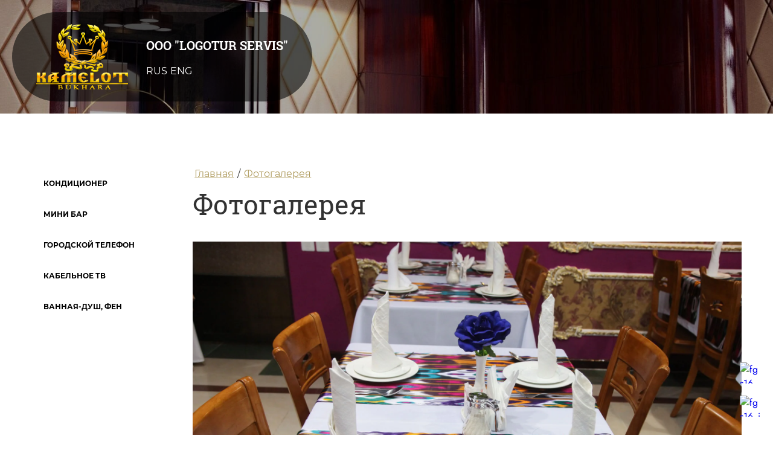

--- FILE ---
content_type: text/html; charset=utf-8
request_url: https://hotelkamelot.uz/fotogalereya-1/image/152561441
body_size: 17308
content:
<!DOCTYPE html>
<html lang='ru'>
<head>
<link rel="stylesheet" href="/t/v178/images/mosaic/designs/design-i61sov7af-1658813286_styles.css">
<meta charset="utf-8">
<meta name="robots" content="all">
<title>Фотогалерея -  ГОСТИНИЦЫ KAMELOT г. Бухара</title>
<meta name="description" content="Фотогалерея -  ГОСТИНИЦЫ KAMELOT г. Бухара">
<meta name="keywords" content="Фотогалерея">
<meta name="viewport" content="width=device-width, initial-scale=1">
<meta name="format-detection" content="telephone=no">


<script>
 var mapKeys = {
     google: "",
     yandex: ""
 };
 var mosaicDesignId = 195802;
 var mosaicDesignPrefix = 'i61sov7af-1658813286';
 var mosaicTimeZone = 'Europe/Moscow';
</script>


<link rel="stylesheet" href="/g/s3/mosaic/css/ms_site_default.css">
<script src="/g/libs/jquery/1.10.2/jquery.min.js"></script>

 	<script src="/g/s3/mosaic/js/do/do.js?rnd=1769263345"></script>
	<link rel="stylesheet" href="/g/css/styles_articles_tpl.css">
	<link rel="stylesheet" href="/g/s3/mosaic/css/animate.css">
	<link rel="stylesheet" href="/t/v178/images/mosaic/modules_patch.scss.css?rnd=1769263345">
	<script src="/g/s3/misc/form/1.2.0/s3.form.js"></script>

<meta name='wmail-verification' content='63769a18471dd1005e2f309925a26d31' />
<meta name="yandex-verification" content="0b37a611b2b3bb0a" />
<meta name="yandex-verification" content="0b37a611b2b3bb0a" />
<meta name="google-site-verification" content="vuePV72pyXrELUJ0oKfspaMq7UshOMva4QEYgRgMbow" />

            <!-- 46b9544ffa2e5e73c3c971fe2ede35a5 -->
            <script src='/shared/s3/js/lang/ru.js'></script>
            <script src='/shared/s3/js/common.min.js'></script>
        <link rel='stylesheet' type='text/css' href='/shared/s3/css/calendar.css' /><link rel='stylesheet' type='text/css' href='/shared/highslide-4.1.13/highslide.min.css'/>
<script type='text/javascript' src='/shared/highslide-4.1.13/highslide-full.packed.js'></script>
<script type='text/javascript'>
hs.graphicsDir = '/shared/highslide-4.1.13/graphics/';
hs.outlineType = null;
hs.showCredits = false;
hs.lang={cssDirection:'ltr',loadingText:'Загрузка...',loadingTitle:'Кликните чтобы отменить',focusTitle:'Нажмите чтобы перенести вперёд',fullExpandTitle:'Увеличить',fullExpandText:'Полноэкранный',previousText:'Предыдущий',previousTitle:'Назад (стрелка влево)',nextText:'Далее',nextTitle:'Далее (стрелка вправо)',moveTitle:'Передвинуть',moveText:'Передвинуть',closeText:'Закрыть',closeTitle:'Закрыть (Esc)',resizeTitle:'Восстановить размер',playText:'Слайд-шоу',playTitle:'Слайд-шоу (пробел)',pauseText:'Пауза',pauseTitle:'Приостановить слайд-шоу (пробел)',number:'Изображение %1/%2',restoreTitle:'Нажмите чтобы посмотреть картинку, используйте мышь для перетаскивания. Используйте клавиши вперёд и назад'};</script>

<!--s3_require-->
<link rel="stylesheet" href="/t/images/mosaic/symbols/symbol-ig1wf61pl_styles.css" type="text/css"/>
<link rel="stylesheet" href="/t/images/mosaic/symbols/symbol-ikgn5hz11_styles.css" type="text/css"/>
<link rel="stylesheet" href="/t/images/mosaic/symbols/symbol-ilwjqr14g_styles.css" type="text/css"/>

<link rel="stylesheet" href="/t/images/mosaic/symbols/symbol-iisr4pvtv_styles.css" type="text/css"/>
<link rel="stylesheet" href="/t/images/mosaic/symbols/symbol-itgpp22op_styles.css" type="text/css"/>
<!--/s3_require-->




</head>
<body>
<div class='mosaic-wrap'>
<div class='root root--u-i61sov7af' id='i61sov7af_0'>

<div class='mosaic-popup mosaic-popup--u-iisr4pvtv' id='iisr4pvtv_0' data-do-popup='{"screen":{"wmshowpopup":false,"popupname":"","delay":0,"autoShow":"none","popup_data":{"inb2oyo5n":{"in9xm024s":{"name":"title","type":"text","id":"in9xm024s"}}}}}'>
<div class='mosaic-popup__inner-bg mosaic-popup__inner-bg--u-if7th7hpw' id='if7th7hpw_0'>
<div class='mosaic-popup__inner-data mosaic-popup__inner-data--u-io0h62zny' id='io0h62zny_0'>
<div class='mosaic-popup__close mosaic-popup__close--u-i1vwptn0t' id='i1vwptn0t_0'>
<span image='Array' class='svg_image svg_image--u-ixj57ijwj' id='ixj57ijwj_0' data-do-svg_image='{"screen":{"stretch":true}}'>
<svg xmlns="http://www.w3.org/2000/svg" width="32.5" height="32.688" viewBox="0 0 32.5 32.688" data-prefix="il0bcwxzu"><path d="M31.594.862a2.993 2.993 0 0 0-4.254 0L16.231 12.047 5.122.862a2.992 2.992 0 0 0-4.253 0 3.043 3.043 0 0 0 0 4.283L11.977 16.33.87 27.515a3.043 3.043 0 0 0 0 4.283 2.993 2.993 0 0 0 4.253 0l11.108-11.185 11.108 11.185a2.994 2.994 0 0 0 4.254 0 3.043 3.043 0 0 0 0-4.283L20.484 16.33 31.593 5.145a3.043 3.043 0 0 0 .001-4.283z" fill-rule="evenodd" class="path-i9x4oieba"/></svg>
</span>
</div>
<div class='mosaic-form mosaic-form--u-i9soq8p01' id='i9soq8p01_0' data-do-form='{"screen":{"mode":"main","anketa_id":"2162802","initial_state":"{\"tag_id\":\"i9soq8p01\",\"symbol_id\":\"symbol-iisr4pvtv\",\"anketa_id\":\"1746802\",\"change\":\"deleted\"}","nativeStyle":true,"showTitleAfterSend":false,"disabledNativeStyleSelect":false}}'>
<form id="i9qethxx7_0" action="#" class="mosaic-form__form mosaic-form__form--u-i9qethxx7" data-s3-anketa-id="2162802"><div id="iiugud9rv_0" class="mosaic-form__title mosaic-form__title--u-iiugud9rv"><span class="text-block-wrap-div">Заявка</span></div><div id="inkcm7qe5_0" class="text text--u-inkcm7qe5"><span class="text-block-wrap-div">Оставьте заявку и с Вами свяжется менеджер в ближайшее время</span></div><div id="izijj968i_0" data-type-field="input_hidden" data-field-position="0" class="mosaic-form__field mosaic-form__field--u-izijj968i" data-do-input_hidden='{"screen":{"type_id":14,"dictionary_id":9340602,"alias":"field_33864305","value_from":{"inb2oyo5n":{"name":"title","type":"text","id":"in9xm024s"}}}}'><div id="igk9alsb0_0" class="mosaic-form__hidden-container mosaic-form__hidden-container--u-igk9alsb0"><div id="indfg6yfo_0" class="mosaic-form__header mosaic-form__header--u-indfg6yfo"><span id="islmjpq9r_0" class="mosaic-form__name mosaic-form__name--u-islmjpq9r"><span class="text-block-wrap-div">Скрытое поле:</span></span></div><input id="i1eyr2fqe_0" type="hidden" class="mosaic-form__hidden-input mosaic-form__hidden-input--u-i1eyr2fqe"></div></div><div id="ii2s6ft5i_0" data-type-field="text" data-field-position="1" class="mosaic-form__field mosaic-form__field--u-ii2s6ft5i" data-do-input='{"screen":{"type_id":1,"type_field":"text","required":true,"maxlength":100,"dictionary_id":9340802,"alias":"field_96293902"}}'><!--noindex--><div id="iwe1iv8n6_0" class="mosaic-form__error mosaic-form__error--u-iwe1iv8n6 is-removed" data-nosnippet=""><span class="text-block-wrap-div">это поле обязательно для заполнения</span></div><!--/noindex--><div id="idcjfwqsi_0" class="mosaic-form__header mosaic-form__header--u-idcjfwqsi is-removed"><span id="ifvuqluk9_0" class="mosaic-form__name mosaic-form__name--u-ifvuqluk9"><span class="text-block-wrap-div">Ваше имя:</span></span><span id="iesuhmvac_0" class="mosaic-form__required mosaic-form__required--u-iesuhmvac"><span class="text-block-wrap-div">*
    </span></span></div><div id="i6p1q9j8l_0" class="mosaic-form__body mosaic-form__body--u-i6p1q9j8l"><div id="i784egm6x_0" class="mosaic-form__icon mosaic-form__icon--u-i784egm6x"><span id="id28qb5fi_0" image="[object Object]" class="svg_image svg_image--u-id28qb5fi"></span></div><input id="iukntkk2j_0" type="text" placeholder="Ваше имя: *" class="mosaic-form__text mosaic-form__text--u-iukntkk2j"></div><div id="itavkgwdr_0" class="mosaic-form__note mosaic-form__note--u-itavkgwdr is-removed"></div></div><div id="iydyyomw5_0" data-type-field="phone" data-field-position="2" class="mosaic-form__field mosaic-form__field--u-iydyyomw5" data-do-input_phone='{"screen":{"type_id":15,"required":true,"dictionary_id":9341002,"validator":"__phone__","alias":"phone"}}'><!--noindex--><div id="ihj4r4z7e_0" class="mosaic-form__error mosaic-form__error--u-ihj4r4z7e is-removed" data-nosnippet=""><span class="text-block-wrap-div">это поле обязательно для заполнения</span></div><!--/noindex--><div id="ilqu8ug1s_0" class="mosaic-form__header mosaic-form__header--u-ilqu8ug1s is-removed"><span id="if1tcjh63_0" class="mosaic-form__name mosaic-form__name--u-if1tcjh63"><span class="text-block-wrap-div">Телефон:</span></span><span id="ijqvz3kwe_0" class="mosaic-form__required mosaic-form__required--u-ijqvz3kwe"><span class="text-block-wrap-div">*
    </span></span></div><div id="ila2n2vcr_0" class="mosaic-form__body mosaic-form__body--u-ila2n2vcr"><div id="ifxo19hot_0" class="mosaic-form__icon mosaic-form__icon--u-ifxo19hot"><span id="iqoj4v5oz_0" image="[object Object]" class="svg_image svg_image--u-iqoj4v5oz"></span></div><input id="iwufb00qz_0" type="tel" placeholder="Телефон *" class="mosaic-form__text mosaic-form__text--u-iwufb00qz"></div><div id="i84qcqh6j_0" class="mosaic-form__note mosaic-form__note--u-i84qcqh6j is-removed"></div></div><div id="i716aq74a_0" data-type-field="textarea" data-field-position="3" class="mosaic-form__field mosaic-form__field--u-i716aq74a" data-do-textarea='{"screen":{"type_id":2,"type_field":"textarea","required":false,"dictionary_id":9341202,"alias":"field_96294302"}}'><!--noindex--><div id="iqhgg9yqd_0" class="mosaic-form__error mosaic-form__error--u-iqhgg9yqd is-removed" data-nosnippet=""><span class="text-block-wrap-div">это поле обязательно для заполнения</span></div><!--/noindex--><div id="iybgbhm3j_0" class="mosaic-form__header mosaic-form__header--u-iybgbhm3j is-removed"><span id="ijuna44cv_0" class="mosaic-form__name mosaic-form__name--u-ijuna44cv"><span class="text-block-wrap-div">Ваш вопрос:</span></span><span id="iayclj9uv_0" class="mosaic-form__required mosaic-form__required--u-iayclj9uv is-removed"><span class="text-block-wrap-div">*
    </span></span></div><div id="ipv8h7o7t_0" class="mosaic-form__body mosaic-form__body--u-ipv8h7o7t"><div id="iz6pu8rgy_0" class="mosaic-form__icon mosaic-form__icon--u-iz6pu8rgy"><span id="ivkql74g4_0" image="[object Object]" class="svg_image svg_image--u-ivkql74g4"></span></div><textarea id="iw1oftwx3_0" placeholder="Ваш вопрос:" class="mosaic-form__textarea mosaic-form__textarea--u-iw1oftwx3"></textarea></div><div id="i9h7551ag_0" class="mosaic-form__note mosaic-form__note--u-i9h7551ag is-removed"></div></div><div id="ity5ol6j7_0" data-type-field="checkbox" data-field-position="4" class="mosaic-form__field mosaic-form__field--u-ity5ol6j7" data-do-checkbox='{"screen":{"type_id":7,"required":true,"dictionary_id":9341402,"alias":"field_96294502"}}'><!--noindex--><div id="iwh1p0b60_0" class="mosaic-form__error mosaic-form__error--u-iwh1p0b60 is-removed" data-nosnippet=""><span class="text-block-wrap-div">это поле обязательно для заполнения</span></div><!--/noindex--><div id="ikf1mr6bf_0" class="mosaic-form__header mosaic-form__header--u-ikf1mr6bf is-removed"><span id="iz2ljazrg_0" class="mosaic-form__name mosaic-form__name--u-iz2ljazrg"><span class="text-block-wrap-div">Политика конфиденциальности </span></span><span id="i1qtl1q6s_0" class="mosaic-form__required mosaic-form__required--u-i1qtl1q6s"><span class="text-block-wrap-div">*
    </span></span></div><label id="ip8k9848h_0" class="mosaic-form__label mosaic-form__label--u-ip8k9848h"><input id="ib98lh7g0_0" type="checkbox" value="Ознакомлен(на) с пользовательским соглашением *" class="mosaic-form__checkbox mosaic-form__checkbox--u-ib98lh7g0"><span id="ie6mpg4bj_0" class="mosaic-form__checkbox-icon mosaic-form__checkbox-icon--u-ie6mpg4bj"></span><span id="ievmet2eq_0" class="mosaic-form__value mosaic-form__value--u-ievmet2eq"><span class="text-block-wrap-div">Ознакомлен(на) с <a data-url="/user/agreement" href="/user/agreement" target="_self">пользовательским соглашением *</a></span></span></label><div id="ix7ck8irp_0" class="mosaic-form__note mosaic-form__note--u-ix7ck8irp is-removed"></div></div><button id="ikeawg0pn_0" class="mosaic-form__button mosaic-form__button--u-ikeawg0pn"><span id="ijzz1wpcy_0" class="button__text button__text--u-ijzz1wpcy"><span class="text-block-wrap-div">Отправить</span></span></button><re-captcha data-captcha="recaptcha"
     data-name="captcha"
     data-sitekey="6LfLhZ0UAAAAAEB4sGlu_2uKR2xqUQpOMdxygQnA"
     data-lang="ru"
     data-rsize="invisible"
     data-type="image"
     data-theme="light"></re-captcha></form><!--noindex--><div id="iwsdr34xc_0" class="mosaic-form__success mosaic-form__success--u-iwsdr34xc is-removed" data-nosnippet=""><div id="i599g7ab6_0" class="mosaic-form__success__text mosaic-form__success__text--u-i599g7ab6"><span class="text-block-wrap-div">Спасибо! Форма отправлена</span></div></div><!--/noindex-->
</div>
</div>
</div>
</div><div class='section section--u-id532q72h' id='id532q72h_0' data-do-section='{"screen":{"scroll":false,"smooth":true}}'>
<div class='section section--u-i9lex30qq' id='i9lex30qq_0' data-do-section='{"screen":{"scroll":false,"smooth":true}}'>
<div class='section section--u-it94ciq7v' id='it94ciq7v_0' data-do-section='{"screen":{"scroll":false,"smooth":true}}'>

<div class='container container--u-itgpp22op' id='itgpp22op_0'>
<div class='div div--u-ib1q30fbn' id='ib1q30fbn_0'>
<div class='div div--u-ilpw0ppm6' id='ilpw0ppm6_0'>
<div class='div div--u-iechvl6f8' id='iechvl6f8_0'>
<a href='/' class='link-universal link-universal--u-iz89iccuh' id='iz89iccuh_0' data-do-link_universal='{"screen":{"type":"link","popup":"none","eventName":"none","eventElement":"self","eventAction":"","selectedTag":"","linkType":"link","blank":false}}'>
<div class='imageFit imageFit--u-ibr0zvck5' id='ibr0zvck5_0' data-do-image='{"screen":{"objectFit":"contain","lockRatio":true}}'>
<img data-origin-src='/thumb/2/Kbh6AaP6YlRc7kJ_HWGvGg/r/d/logo.png' data-size='152x108' src='/thumb/2/A9yv11OmAO9M_IyJA1w9kw/640r480/d/logo.png' alt='logo' title='' class='imageFit__img imageFit__img--u-i1b272o8p' id='i1b272o8p_0' />
<div class='imageFit__overlay imageFit__overlay--u-irb2vpr9p' id='irb2vpr9p_0'></div>
<div class='imageFit__zoom imageFit__zoom--u-i0as5imyj' id='i0as5imyj_0'>
<span image='Array' class='svg_image svg_image--u-i919p5lw3' id='i919p5lw3_0' data-do-svg_image='{"screen":{"stretch":true}}'>

</span>
</div>
</div>
</a>
<div class='div div--u-i6z07fqxe' id='i6z07fqxe_0'>
<a href='/' class='link-universal link-universal--u-ixvxrcuy8' id='ixvxrcuy8_0' data-do-link_universal='{"screen":{"type":"link","popup":"none","eventName":"none","eventElement":"self","eventAction":"","selectedTag":"","linkType":"link","blank":false}}'>
<div class='text text--u-i0fg5mspo' id='i0fg5mspo_0'>
<span class='text-block-wrap-div' >ООО "LOGOTUR SERVIS"</span>
</div>
</a>
<div class='text text--u-ip2j3nnee' id='ip2j3nnee_0'>
<span class='text-block-wrap-div' ></span>
</div>
<div class='div div--u-iv3wc6158' id='iv3wc6158_0'>
<a href='/' class='link-universal link-universal--u-ixcakht9m' id='ixcakht9m_0' data-do-link_universal='{"screen":{"type":"link","popup":"none","eventName":"none","eventElement":"self","eventAction":"","selectedTag":"","linkType":"link","blank":false}}'>
<div class='text text--u-irspz0e5n' id='irspz0e5n_0'>
<span class='text-block-wrap-div' >RUS</span>
</div>
</a>
<a href='https://en.hotelkamelot.uz/' class='link-universal link-universal--u-iqupcgroc' id='iqupcgroc_0' data-do-link_universal='{"screen":{"type":"link","popup":"none","eventName":"none","eventElement":"self","eventAction":"","selectedTag":"","linkType":"link","blank":false}}'>
<div class='text text--u-id9jazmt2' id='id9jazmt2_0'>
<span class='text-block-wrap-div' >ENG</span>
</div>
</a>
<a href='/' class='link-universal link-universal--u-i9vjokfb7' id='i9vjokfb7_0' data-do-link_universal='{"screen":{"type":"link","popup":"none","eventName":"none","eventElement":"self","eventAction":"","selectedTag":"","linkType":"link","blank":false}}'>
<div class='text text--u-irdoqo1os' id='irdoqo1os_0'>
<span class='text-block-wrap-div' ></span>
</div>
</a>
</div>
</div>
</div>
</div>
</div>
</div></div>
</div>
<div class='section section--u-imcqgkglm' id='imcqgkglm_0' data-do-section='{"screen":{"scroll":false,"smooth":true}}'>
<div class='section section--u-i2151qevt' id='i2151qevt_0' data-do-section='{"screen":{"scroll":false,"smooth":true}}'>
<div class='container container--u-iavuep93r' id='iavuep93r_0'>
<div class='div div--u-islm9v96o' id='islm9v96o_0'>
<div class='div div--u-ijv6f37mi' id='ijv6f37mi_0'>
<div class='hor-menu hor-menu--u-iu0cxhav4' id='iu0cxhav4_0' data-do-menu_horizontal='{"screen":{"mode":"Popup","cancelForward":false,"more":false,"toLevel":0,"firstClickOpen":false,"delayIn":200,"delayOut":200}}'>
<ul class='hor-menu__list hor-menu__list--u-ismbqz0ki' id='ismbqz0ki_0'>
    <li class='hor-menu__item hor-menu__item--u-ihfklw4bc ' id='ihfklw4bc_0'>
<a   href='/konditsioner' class='hor-menu__link hor-menu__link--u-i7v93u1pb' id='i7v93u1pb_0'>
<span class='hor-menu__text hor-menu__text--u-im1fmqkr8' id='im1fmqkr8_0'>
<span class='text-block-wrap-div' >Кондиционер</span>
</span>
</a>


                </li>
            <li class='hor-menu__item hor-menu__item--u-ihfklw4bc ' id='ihfklw4bc_1'>
<a   href='/mini-bar' class='hor-menu__link hor-menu__link--u-i7v93u1pb' id='i7v93u1pb_1'>
<span class='hor-menu__text hor-menu__text--u-im1fmqkr8' id='im1fmqkr8_1'>
<span class='text-block-wrap-div' >Мини бар</span>
</span>
</a>


                </li>
            <li class='hor-menu__item hor-menu__item--u-ihfklw4bc ' id='ihfklw4bc_2'>
<a   href='/gorodskoy-telefon' class='hor-menu__link hor-menu__link--u-i7v93u1pb' id='i7v93u1pb_2'>
<span class='hor-menu__text hor-menu__text--u-im1fmqkr8' id='im1fmqkr8_2'>
<span class='text-block-wrap-div' >Городской телефон</span>
</span>
</a>


                </li>
            <li class='hor-menu__item hor-menu__item--u-ihfklw4bc ' id='ihfklw4bc_3'>
<a   href='/kabelnoye-tv' class='hor-menu__link hor-menu__link--u-i7v93u1pb' id='i7v93u1pb_3'>
<span class='hor-menu__text hor-menu__text--u-im1fmqkr8' id='im1fmqkr8_3'>
<span class='text-block-wrap-div' >Кабельное ТВ</span>
</span>
</a>


                </li>
            <li class='hor-menu__item hor-menu__item--u-ihfklw4bc ' id='ihfklw4bc_4'>
<a   href='/vannaya-dush-fen' class='hor-menu__link hor-menu__link--u-i7v93u1pb' id='i7v93u1pb_4'>
<span class='hor-menu__text hor-menu__text--u-im1fmqkr8' id='im1fmqkr8_4'>
<span class='text-block-wrap-div' >Ванная-душ, фен</span>
</span>
</a>


</li></ul>
<ul class='hor-menu__more_list hor-menu__more_list--u-i4ar206l5' id='i4ar206l5_0'>
<li class='hor-menu__item hor-menu__item--u-idsl0dkfn' id='idsl0dkfn_0'>
<a href='#' class='hor-menu__more_link hor-menu__more_link--u-i7jv74qxq' id='i7jv74qxq_0'>
<span class='hor-menu__text hor-menu__text--u-iztvzyczt' id='iztvzyczt_0'>
<span class='text-block-wrap-div' >...</span>
</span>
</a>
<ul class='hor-menu__sub_list hor-menu__sub_list--u-in5xarf7u' id='in5xarf7u_0'>
</ul>
</li>
</ul>
</div>
</div>
</div>
<div class='div div--u-ika5ub9ok' id='ika5ub9ok_0'>
<div class='div div--u-iut4vvy7a' id='iut4vvy7a_0'>
<div data-url='/fotogalereya-1' class='mosaic-crumbs mosaic-crumbs--u-i7to940xc' id='i7to940xc_0' data-do-crumbs='{"screen":{"delimiter":"\/","mainPageText":""}}'>
<a href="/" class="mosaic-crumbs__item_link mosaic-crumbs__item_link--u-iz5owjqtg" ><span class="text-block-wrap-div">Главная</span></a><span class="mosaic-crumbs__delimiter mosaic-crumbs__delimiter--u-i6gymlguc">/</span><a href="/fotogalereya-1" class="mosaic-crumbs__item_link mosaic-crumbs__item_link--u-iz5owjqtg"><span class="text-block-wrap-div">Фотогалерея</span></a>
</div>
<h1 class='page-title page-title--u-istpncedv' id='istpncedv_0'>
Фотогалерея
</h1>
<div class='content content--u-imc2jz1cm' id='imc2jz1cm_0' data-do-content='{"screen":{"image":true,"gallery":true,"text":true,"headers":true}}'>
<div class="s3_tpl_gallery_view">

	<div class="s3_gallery_view_image"><img src="/d/restoran_5.jpg" alt="" /></div>

		
	<script type="text/javascript" src="//yandex.st/share/share.js" charset="utf-8"></script>
	<div class="yashare-auto-init" data-yashareL10n="ru" data-yashareType="button" data-yashareQuickServices="yaru,vkontakte,facebook,twitter,odnoklassniki,moimir"></div>

</div>




</div>
</div>
</div>
</div>
</div>
</div>
<div class='section section--u-i46qz8grd' id='i46qz8grd_0' data-do-section='{"screen":{"scroll":false,"smooth":true}}'>
<div class='section section--u-i5dprckwm' id='i5dprckwm_0' data-do-section='{"screen":{"scroll":false,"smooth":true}}'>
<div class='section section--u-ivlb906h5' id='ivlb906h5_0' data-do-section='{"screen":{"scroll":false,"smooth":true}}'>

<div class='container container--u-ig1wf61pl' id='ig1wf61pl_0'>
<button class='button-up button-up--u-iipj23227' id='iipj23227_0' data-do-button_up='{"screen":{"speed":"slow"}}'>
<span image='Array' class='svg_image svg_image--u-if7c3onmy' id='if7c3onmy_0' data-do-svg_image='{"screen":{"stretch":"1"}}'>
<svg xmlns="http://www.w3.org/2000/svg" width="18" height="10" viewBox="0 0 18 10" data-prefix="i8kb8et9m"><path d="M17.69 8.268a1.018 1.018 0 1 1-1.44 1.439L8.99 2.449 1.73 9.707A1.018 1.018 0 1 1 .29 8.268L8.27.291a1.018 1.018 0 0 1 1.44 0l7.98 7.977z" fill-rule="evenodd" class="path-i6pma3jip"/></svg>
</span>
</button>
<div class='div div--u-ibsvf3rg9' id='ibsvf3rg9_0'>
<div class='div div--u-i8ppwlzln' id='i8ppwlzln_0'>
<div class='heading heading--u-i5lo1vcyq' id='i5lo1vcyq_0'>
<span class='text-block-wrap-div' >О нас</span>
</div>
<div class='text text--u-ifb60wm3h' id='ifb60wm3h_0'>
<span class='text-block-wrap-div' >Гостиница КАМЕЛОТ – это гармония восточного и европейского стиля, великолепная по своему дизайну, расположенная в центре древнего города Бухары. Официально имеет статус 3х звездочного отеля подтвержденного сертификатом соответствия. Мы предлагаем провести ночь в 20 комфортных гостиничных номерах (2 SGL , 2 SUITE, 16 DBL TWN).Во всех номерах есть кондиционер, спутниковое телевидение, телефон с выходом в город и за рубеж, холодильник – мини бар. Номера гостиницы расположены на 2 и 3 этажах, на 1 этаже гостиницы имеется ресторан, в котором предоставляется завтрак формате шведского стола. Постояльцем гостиницы представляется&nbsp; услуги бесплатного WI FI&nbsp; и охраняемой парковки.</span>
</div>
</div>
<div class='div div--u-igjqo893t' id='igjqo893t_0'>
<div class='div div--u-iuf9pwhff' id='iuf9pwhff_0'>
<div class='text text--u-io4n0rpuo' id='io4n0rpuo_0'>
<span class='text-block-wrap-div' >Контакты</span>
</div>
<div class='div div--u-iw5kajf8n' id='iw5kajf8n_0'>
<div class='div div--u-i9mz8mjzd' id='i9mz8mjzd_0'>
<span image='Array' class='svg_image svg_image--u-icwogfm3y' id='icwogfm3y_0' data-do-svg_image='{"screen":{"stretch":"1"}}'>
<svg xmlns="http://www.w3.org/2000/svg" width="39.563" height="56.812" viewBox="0 0 39.563 56.812" data-prefix="i3b2j6roa"><path d="M19.77 9.968a9.864 9.864 0 0 0 0 19.727 9.755 9.755 0 0 0 3.525-.654 1.494 1.494 0 0 0-1.071-2.789 6.806 6.806 0 0 1-2.454.454 6.874 6.874 0 1 1 6.407-4.412 1.492 1.492 0 1 0 2.784 1.075A9.866 9.866 0 0 0 19.77 9.968zm0-9.956a19.827 19.827 0 0 0-18.3 27.343l.128.348c.015.039.031.077.049.114l11.79 24.989a7 7 0 0 0 12.658-.016l11.837-25.073a1.313 1.313 0 0 0 .079-.2l.019-.063A19.818 19.818 0 0 0 19.77.012zm15.48 26.345a1.384 1.384 0 0 0-.052.145l-11.8 25.009a4.019 4.019 0 0 1-7.264.009L4.368 26.596l-.107-.3q-.012-.034-.027-.069a16.8 16.8 0 1 1 31.016.13z" fill-rule="evenodd" class="path-iakhfnf1l"/></svg>
</span>
</div>
<div class='list list--u-ivnpckvj3' id='ivnpckvj3_0'>
<div class='list__item list__item--u-ioy1h3mx2' id='ioy1h3mx2_0'>
<div class='text text--u-ipkx40bnl' id='ipkx40bnl_0'>
<span class='text-block-wrap-div' >Республика Узбекистан г. Бухара, ул. Айни, 6.</span>
</div>
</div>
</div>
</div>
<div class='div div--u-ik9m5h224' id='ik9m5h224_0'>
<div class='div div--u-iz9cv1y84' id='iz9cv1y84_0'>
<span image='Array' class='svg_image svg_image--u-itmzr1njh' id='itmzr1njh_0' data-do-svg_image='{"screen":{"stretch":"1"}}'>
<svg xmlns="http://www.w3.org/2000/svg" width="52.281" height="56.812" viewBox="0 0 52.281 56.812" data-prefix="ib6gop0sj"><path d="M30.485 11.318a14.09 14.09 0 0 1 8.987 6.125 14.25 14.25 0 0 1 2.066 10.725 1.5 1.5 0 0 0 1.158 1.764 1.453 1.453 0 0 0 .3.031 1.489 1.489 0 0 0 1.454-1.2 17.244 17.244 0 0 0-2.5-12.971 17.043 17.043 0 0 0-10.872-7.407 1.496 1.496 0 0 0-.593 2.933zm-2.334 7.108a7.729 7.729 0 0 1 5.978 9.111 1.493 1.493 0 0 0 1.157 1.764 1.46 1.46 0 0 0 .3.031 1.489 1.489 0 0 0 1.454-1.2 10.723 10.723 0 0 0-8.293-12.64 1.497 1.497 0 0 0-.596 2.934zm11.074 16.207a3.84 3.84 0 0 0-2.945-.956 4.5 4.5 0 0 0-2.935 1.843c-.448.566-1.209 1.516-1.474 1.829-1.788 2.112-3.033 1.407-3.869.874a47.475 47.475 0 0 1-6.429-7.1 1.086 1.086 0 0 0-.076-.1l-.029-.04a2.49 2.49 0 0 0-.064-.08 47.636 47.636 0 0 1-5.281-8.042c-.311-.942-.691-2.323 1.785-3.554.041-.019.106-.046.191-.082a11.5 11.5 0 0 0 3.532-2.144 3.969 3.969 0 0 0 .841-4.678 89.454 89.454 0 0 0-6.249-10.355A4.345 4.345 0 0 0 10.089.754l1.639 2.493a1.392 1.392 0 0 1 2.089.555 87.065 87.065 0 0 1 5.983 9.904.953.953 0 0 1-.268 1.255 9.126 9.126 0 0 1-2.588 1.5 8.93 8.93 0 0 0-.345.153c-2.225 1.107-4.6 3.266-3.266 7.268.017.052.038.1.06.153a49.992 49.992 0 0 0 5.7 8.737l.037.047c.018.026.037.051.056.075a49.712 49.712 0 0 0 7.011 7.7 1.354 1.354 0 0 0 .138.1c3.538 2.266 6.194.483 7.8-1.409.329-.388 1.194-1.472 1.537-1.905l.04-.051a1.648 1.648 0 0 1 .928-.689 1.018 1.018 0 0 1 .714.306 81.707 81.707 0 0 1 7.833 7.181 1.692 1.692 0 0 0 .125.142c1.422 1.423.979 2.274.833 2.553a1.5 1.5 0 0 0 .627 2.018 1.457 1.457 0 0 0 .688.171 1.484 1.484 0 0 0 1.317-.8c.479-.92 1.3-3.334-1.305-6-1.578-1.965-6.891-6.465-8.247-7.578zm-19.755-1.5a1.486 1.486 0 0 0 .344.163 1.486 1.486 0 0 1-.344-.168zM33.4 1.343a1.494 1.494 0 0 0-.595 2.929 20.8 20.8 0 0 1 16.088 24.523 1.494 1.494 0 0 0 1.157 1.764 1.467 1.467 0 0 0 .3.031 1.489 1.489 0 0 0 1.454-1.2A23.794 23.794 0 0 0 33.4 1.338zm11.683 49.332a1.5 1.5 0 0 0-.05-.152c-.015-.042-.026-.084-.044-.125s-.045-.081-.068-.121a1.341 1.341 0 0 0-.082-.137c0-.006-.006-.012-.01-.018-.028-.038-.062-.067-.093-.1s-.051-.065-.081-.094l-6.569-6.21a1.479 1.479 0 0 0-2.1.066 1.5 1.5 0 0 0 .066 2.113l5.246 4.96c-2.824 1.919-5.267 2.964-6.981 2.964a4.858 4.858 0 0 1-2.251-.538 1.308 1.308 0 0 0-.124-.074 61.437 61.437 0 0 1-17.727-15.47l-.491-.637A61.838 61.838 0 0 1 3.17 15.985c0-.017-.012-.043-.018-.061a3.948 3.948 0 0 1-.025-2.239 18.856 18.856 0 0 1 3.5-5.662l3.958 6.447a1.483 1.483 0 0 0 1.265.709 1.468 1.468 0 0 0 .78-.224 1.5 1.5 0 0 0 .482-2.057l-4.9-7.983a1.491 1.491 0 0 0-.288-.332c-.019-.021-.033-.045-.054-.066a1.478 1.478 0 0 0-2.1.022 23.334 23.334 0 0 0-5.437 8.127 6.916 6.916 0 0 0-.031 4.1 65.133 65.133 0 0 0 11.077 22.169l.491.635c5 6.468 12.309 12.842 18.634 16.252a7.619 7.619 0 0 0 3.811.985c2.714 0 6.149-1.546 10.209-4.6a1.318 1.318 0 0 0 .129-.118c.021-.02.045-.035.065-.057l.009-.011a1.422 1.422 0 0 0 .126-.166c.017-.025.038-.048.053-.073a1.444 1.444 0 0 0 .083-.173c.014-.031.031-.06.043-.092a1.689 1.689 0 0 0 .045-.173c.008-.035.02-.07.025-.105a1.379 1.379 0 0 0 .012-.182c0-.034.006-.069 0-.1a1.333 1.333 0 0 0-.023-.178.398.398 0 0 0-.008-.109z" fill-rule="evenodd" class="path-imj7s42gh"/></svg>
</span>
</div>
<div class='list list--u-iv7kc9eub' id='iv7kc9eub_0'>
<div class='list__item list__item--u-iwn0aiu8k' id='iwn0aiu8k_0'>
<a target='_self' href='tel:+99865223-98-00' class='link-universal link-universal--u-ito1lde3m' id='ito1lde3m_0' data-do-link_universal='{"screen":{"type":"link","popup":"none","eventName":"none","eventElement":"self","eventAction":"","selectedTag":"","linkType":"phone","blank":false}}'>
<div class='text text--u-it1bpz19r' id='it1bpz19r_0'>
<span class='text-block-wrap-div' >+998 65 223-98-00</span>
</div>
</a>
</div>
<div class='list__item list__item--u-iwn0aiu8k' id='iwn0aiu8k_1'>
<a target='_self' href='tel:+99865223-39-33' class='link-universal link-universal--u-ito1lde3m' id='ito1lde3m_1' data-do-link_universal='{"screen":{"type":"link","popup":"none","eventName":"none","eventElement":"self","eventAction":"","selectedTag":"","linkType":"phone","blank":false}}'>
<div class='text text--u-it1bpz19r' id='it1bpz19r_1'>
<span class='text-block-wrap-div' >+998 65 223-39-33</span>
</div>
</a>
</div>
<div class='list__item list__item--u-iwn0aiu8k' id='iwn0aiu8k_2'>
<a target='_self' href='tel:+99865770-00-98' class='link-universal link-universal--u-ito1lde3m' id='ito1lde3m_2' data-do-link_universal='{"screen":{"type":"link","popup":"none","eventName":"none","eventElement":"self","eventAction":"","selectedTag":"","linkType":"phone","blank":false}}'>
<div class='text text--u-it1bpz19r' id='it1bpz19r_2'>
<span class='text-block-wrap-div' >+998 65 770-00-98</span>
</div>
</a>
</div>
</div>
</div>
<div class='div div--u-ivmtnpizz' id='ivmtnpizz_0'>
<div class='div div--u-iogb0tomx' id='iogb0tomx_0'>
<span image='Array' class='svg_image svg_image--u-ibu7c7598' id='ibu7c7598_0' data-do-svg_image='{"screen":{"stretch":"1"}}'>
<svg xmlns="http://www.w3.org/2000/svg" width="50.875" height="56.781" viewBox="0 0 50.875 56.781" data-prefix="i0bwt0gwf"><path d="M49.123 21.012l-.044-.048-5.438-5.553v-.868a4.392 4.392 0 0 0-4.353-4.42h-.857l-.018-.022-7.9-8.019a7.028 7.028 0 0 0-10.034 0l-3.695 3.731a1.51 1.51 0 0 0 0 2.113 1.457 1.457 0 0 0 2.081.007l3.7-3.734a4.116 4.116 0 0 1 5.875 0l5.836 5.927H11.587a4.392 4.392 0 0 0-4.353 4.42v.913l-5.3 5.353A7.237 7.237 0 0 0-.003 25.76v23.806a7.161 7.161 0 0 0 7.1 7.207h36.685a7.16 7.16 0 0 0 7.1-7.207V25.757a7.269 7.269 0 0 0-1.759-4.745zM7.237 19.675v1.693a1.472 1.472 0 1 0 2.943 0v-6.822a1.422 1.422 0 0 1 1.41-1.43h27.7a1.421 1.421 0 0 1 1.409 1.43v6.822a1.472 1.472 0 1 0 2.944 0V19.64l2.2 2.231-13.683 13.9-1.637-1.662a7.018 7.018 0 0 0-10.037 0l-1.638 1.662L5.115 21.824zm40.7 29.891a4.191 4.191 0 0 1-4.154 4.218H7.095a4.191 4.191 0 0 1-4.154-4.218V25.757a4.324 4.324 0 0 1 .308-1.6l13.512 13.718-9.9 10.048a1.513 1.513 0 0 0 0 2.114 1.456 1.456 0 0 0 2.082 0l13.613-13.825a4.111 4.111 0 0 1 5.875 0l13.862 14.077a1.455 1.455 0 0 0 2.081 0 1.51 1.51 0 0 0 0-2.113L34.237 37.875l13.422-13.63a4.263 4.263 0 0 1 .277 1.51v23.806zm-31.6-28.93h18.2a1.5 1.5 0 0 0 0-2.99h-18.2a1.5 1.5 0 0 0 0 2.987zm19.678 5.68a1.483 1.483 0 0 0-1.472-1.5H16.337a1.495 1.495 0 0 0 0 2.989h18.2a1.483 1.483 0 0 0 1.475-1.492z" fill-rule="evenodd" class="path-iglmmnq2h"/></svg>
</span>
</div>
<div class='list list--u-izjb6jk9v' id='izjb6jk9v_0'>
<div class='list__item list__item--u-igfajojmk' id='igfajojmk_0'>
<a target='_self' href='mailto:info@hotelkamelot.uz' class='link-universal link-universal--u-i07xd0glg' id='i07xd0glg_0' data-do-link_universal='{"screen":{"type":"link","popup":"none","eventName":"none","eventElement":"self","eventAction":"","selectedTag":"","linkType":"email","blank":false}}'>
<div class='text text--u-iqpi0eq77' id='iqpi0eq77_0'>
<span class='text-block-wrap-div' >info@hotelkamelot.uz</span>
</div>
</a>
</div>
</div>
</div>
<a href='/otzivi' class='link-universal link-universal--u-i5ntmyyd2' id='i5ntmyyd2_0' data-do-link_universal='{"screen":{"type":"link","popup":"none","sidepanel":false,"eventName":"none","eventElement":"self","eventAction":"","selectedTag":"","linkType":"link","blank":false}}'>
<span image='Array' class='svg_image svg_image--u-i1dtctxtf' id='i1dtctxtf_0' data-do-svg_image='{"screen":{"stretch":"1"}}'>
<svg xmlns="http://www.w3.org/2000/svg" width="50.875" height="56.781" viewBox="0 0 50.875 56.781" data-prefix="iy6njpp0l"><path d="M49.123 21.012l-.044-.048-5.438-5.553v-.868a4.392 4.392 0 0 0-4.353-4.42h-.857l-.018-.022-7.9-8.019a7.028 7.028 0 0 0-10.034 0l-3.695 3.731a1.51 1.51 0 0 0 0 2.113 1.457 1.457 0 0 0 2.081.007l3.7-3.734a4.116 4.116 0 0 1 5.875 0l5.836 5.927H11.587a4.392 4.392 0 0 0-4.353 4.42v.913l-5.3 5.353A7.237 7.237 0 0 0-.003 25.76v23.806a7.161 7.161 0 0 0 7.1 7.207h36.685a7.16 7.16 0 0 0 7.1-7.207V25.757a7.269 7.269 0 0 0-1.759-4.745zM7.237 19.675v1.693a1.472 1.472 0 1 0 2.943 0v-6.822a1.422 1.422 0 0 1 1.41-1.43h27.7a1.421 1.421 0 0 1 1.409 1.43v6.822a1.472 1.472 0 1 0 2.944 0V19.64l2.2 2.231-13.683 13.9-1.637-1.662a7.018 7.018 0 0 0-10.037 0l-1.638 1.662L5.115 21.824zm40.7 29.891a4.191 4.191 0 0 1-4.154 4.218H7.095a4.191 4.191 0 0 1-4.154-4.218V25.757a4.324 4.324 0 0 1 .308-1.6l13.512 13.718-9.9 10.048a1.513 1.513 0 0 0 0 2.114 1.456 1.456 0 0 0 2.082 0l13.613-13.825a4.111 4.111 0 0 1 5.875 0l13.862 14.077a1.455 1.455 0 0 0 2.081 0 1.51 1.51 0 0 0 0-2.113L34.237 37.875l13.422-13.63a4.263 4.263 0 0 1 .277 1.51v23.806zm-31.6-28.93h18.2a1.5 1.5 0 0 0 0-2.99h-18.2a1.5 1.5 0 0 0 0 2.987zm19.678 5.68a1.483 1.483 0 0 0-1.472-1.5H16.337a1.495 1.495 0 0 0 0 2.989h18.2a1.483 1.483 0 0 0 1.475-1.492z" fill-rule="evenodd" class="path-ivuc2kwar"/></svg>
</span>
<div class='text text--u-ip7m4008k' id='ip7m4008k_0'>
<span class='text-block-wrap-div' >Написать нам</span>
</div>
</a>
</div>
<div class='div div--u-i7jdakhgm' id='i7jdakhgm_0'>
<div class='mosaic-form mosaic-form--u-ivlm9hi49' id='ivlm9hi49_0' data-do-form='{"screen":{"mode":"main","anketa_id":"2163002","initial_state":"{\"tag_id\":\"ivlm9hi49\",\"symbol_id\":\"symbol-ig1wf61pl\",\"anketa_id\":\"1747002\",\"change\":\"deleted\"}","nativeStyle":"1"}}'>
<form id="i4s7rv66b_0" action="#" class="mosaic-form__form mosaic-form__form--u-i4s7rv66b" data-s3-anketa-id="2163002"><div id="iwuajuzv8_0" class="mosaic-form__title mosaic-form__title--u-iwuajuzv8"><span class="text-block-wrap-div">Оформите заявку</span></div><div id="i8gu68v1v_0" class="text text--u-i8gu68v1v"><span class="text-block-wrap-div">Наши специалисты свяжутся с вами в течении 15 минут</span></div><div id="ifu71llvd_0" class="div div--u-ifu71llvd"><div id="ii69jxk1l_0" data-type-field="text" data-field-position="0" class="mosaic-form__field mosaic-form__field--u-ii69jxk1l" data-do-input='{"screen":{"type_id":"1","type_field":"text","required":"1","maxlength":"100","dictionary_id":9341602,"alias":"field_15380251"}}'><!--noindex--><div id="izqac9e0l_0" class="mosaic-form__error mosaic-form__error--u-izqac9e0l is-removed" data-nosnippet=""><span class="text-block-wrap-div">это поле обязательно для заполнения</span></div><!--/noindex--><div id="inw2agfag_0" class="mosaic-form__header mosaic-form__header--u-inw2agfag is-removed"><span id="iu6e0mw6b_0" class="mosaic-form__name mosaic-form__name--u-iu6e0mw6b"><span class="text-block-wrap-div">Ваше имя:</span></span><span id="is3o9riyg_0" class="mosaic-form__required mosaic-form__required--u-is3o9riyg"><span class="text-block-wrap-div">*
    </span></span></div><input id="i860rv5ld_0" type="text" placeholder="Ваше имя: *" class="mosaic-form__text mosaic-form__text--u-i860rv5ld"><div id="ish7uuz8n_0" class="mosaic-form__note mosaic-form__note--u-ish7uuz8n is-removed"></div></div><div id="i7jil5eud_0" data-type-field="phone" data-field-position="1" class="mosaic-form__field mosaic-form__field--u-i7jil5eud" data-do-input_phone='{"screen":{"type_id":"15","required":"1","dictionary_id":9341802,"validator":"__phone__","alias":"phone"}}'><!--noindex--><div id="i98d539gb_0" class="mosaic-form__error mosaic-form__error--u-i98d539gb is-removed" data-nosnippet=""><span class="text-block-wrap-div">это поле обязательно для заполнения</span></div><!--/noindex--><div id="i47ybfltk_0" class="mosaic-form__header mosaic-form__header--u-i47ybfltk is-removed"><span id="i2gmnwa8f_0" class="mosaic-form__name mosaic-form__name--u-i2gmnwa8f"><span class="text-block-wrap-div">Телефон:</span></span><span id="ifswp7mdm_0" class="mosaic-form__required mosaic-form__required--u-ifswp7mdm"><span class="text-block-wrap-div">*
    </span></span></div><input id="ity1qq0rh_0" type="tel" placeholder="Телефон *" class="mosaic-form__text mosaic-form__text--u-ity1qq0rh"><div id="ihnqnmflg_0" class="mosaic-form__note mosaic-form__note--u-ihnqnmflg is-removed"></div></div></div><div id="iqllzcspp_0" data-type-field="checkbox" data-field-position="2" class="mosaic-form__field mosaic-form__field--u-iqllzcspp" data-do-checkbox='{"screen":{"type_id":"7","required":"1","dictionary_id":9342002,"alias":"field_62411651"}}'><!--noindex--><div id="irxl0f5fo_0" class="mosaic-form__error mosaic-form__error--u-irxl0f5fo is-removed" data-nosnippet=""><span class="text-block-wrap-div">это поле обязательно для заполнения</span></div><!--/noindex--><div id="i07d2b0o4_0" class="mosaic-form__header mosaic-form__header--u-i07d2b0o4 is-removed"><span id="i6sq4af9k_0" class="mosaic-form__name mosaic-form__name--u-i6sq4af9k"><span class="text-block-wrap-div">Галочка</span></span><span id="i6jajjsfo_0" class="mosaic-form__required mosaic-form__required--u-i6jajjsfo"><span class="text-block-wrap-div">*
    </span></span></div><label id="ikxggex74_0" class="mosaic-form__label mosaic-form__label--u-ikxggex74"><input id="i4cwnwff6_0" type="checkbox" value="Ознакомлен(на) с пользовательским соглашением *" class="mosaic-form__checkbox mosaic-form__checkbox--u-i4cwnwff6"><span id="i2eum6equ_0" class="mosaic-form__checkbox-icon mosaic-form__checkbox-icon--u-i2eum6equ"></span><span id="ihxdm1zyz_0" class="mosaic-form__value mosaic-form__value--u-ihxdm1zyz"><span class="text-block-wrap-div">Ознакомлен(на) с <span style="font-size:15px"><span style="color:rgb(231, 219, 187)"><a data-url="/registraciya/agreement" href="/registraciya/agreement" target="_blank">пользовательским соглашением *</a></span></span></span></span></label><div id="ig4fwmmxy_0" class="mosaic-form__note mosaic-form__note--u-ig4fwmmxy is-removed"></div></div><button id="ivv1ob28r_0" class="mosaic-form__button mosaic-form__button--u-ivv1ob28r"><span id="it7mvbxt7_0" class="button__text button__text--u-it7mvbxt7"><span class="text-block-wrap-div">Отправить</span></span></button><re-captcha data-captcha="recaptcha"
     data-name="captcha"
     data-sitekey="6LfLhZ0UAAAAAEB4sGlu_2uKR2xqUQpOMdxygQnA"
     data-lang="ru"
     data-rsize="invisible"
     data-type="image"
     data-theme="light"></re-captcha></form><!--noindex--><div id="ikm4ccih0_0" class="mosaic-form__success mosaic-form__success--u-ikm4ccih0 is-removed" data-nosnippet=""><div id="iuebfodkv_0" class="mosaic-form__success__text mosaic-form__success__text--u-iuebfodkv"><span class="text-block-wrap-div">Спасибо! Форма отправлена</span></div></div><!--/noindex-->
</div>
</div>
</div>
</div>
<div class='container container--u-idajgzv5p' id='idajgzv5p_0'>
<div class='div div--u-ix953oxz6' id='ix953oxz6_0'>
<div class='mosaic-site-copyright mosaic-site-copyright--u-i1lsmyxp0' id='i1lsmyxp0_0'>
&#xA9; 2015 - 2022 ГОСТИНИЦА KAMELOT ООО "LOGOTUR SERVIS"
</div>
</div>
<div class='div div--u-ibxvcfgzh' id='ibxvcfgzh_0'>
<div class='mosaic-site-counters mosaic-site-counters--u-i6hcj0zru' id='i6hcj0zru_0'>
<!--LiveInternet counter--><script type="text/javascript"><!--
document.write("<a href='//www.liveinternet.ru/click' "+
"target=_blank><img src='//counter.yadro.ru/hit?t21.8;r"+
escape(document.referrer)+((typeof(screen)=="undefined")?"":
";s"+screen.width+"*"+screen.height+"*"+(screen.colorDepth?
screen.colorDepth:screen.pixelDepth))+";u"+escape(document.URL)+
";"+Math.random()+
"' alt='' title='LiveInternet: показано число просмотров за 24"+
" часа, посетителей за 24 часа и за сегодня' "+
"border='0' width='88' height='31'><\/a>")
//--></script><!--/LiveInternet-->

<!-- START WWW.UZ TOP-RATING --><SCRIPT language="javascript" type="text/javascript">
<!--
top_js="1.0";top_r="id=36814&r="+escape(document.referrer)+"&pg="+escape(window.location.href);document.cookie="smart_top=1; path=/"; top_r+="&c="+(document.cookie?"Y":"N")
//-->
</SCRIPT>
<SCRIPT language="javascript1.1" type="text/javascript">
<!--
top_js="1.1";top_r+="&j="+(navigator.javaEnabled()?"Y":"N")
//-->
</SCRIPT>
<SCRIPT language="javascript1.2" type="text/javascript">
<!--
top_js="1.2";top_r+="&wh="+screen.width+'x'+screen.height+"&px="+
(((navigator.appName.substring(0,3)=="Mic"))?screen.colorDepth:screen.pixelDepth)
//-->
</SCRIPT>
<SCRIPT language="javascript1.3" type="text/javascript">
<!--
top_js="1.3";
//-->
</SCRIPT>
<SCRIPT language="JavaScript" type="text/javascript">
<!--
top_rat="&col=D376D1&t=ffffff&p=24211D";top_r+="&js="+top_js+"";document.write('<a href="https://www.uz/ru/res/visitor/index?id=36814" target=_top><img src="https://cnt0.www.uz/counter/collect?'+top_r+top_rat+'" width=88 height=31 border=0 alt="Топ рейтинг www.uz"></a>')//-->
</SCRIPT><NOSCRIPT><A href="https://www.uz/ru/res/visitor/index?id=36814" target=_top><IMG height=31 src="https://cnt0.www.uz/counter/collect?id=36814&pg=https%3A//uzinfocom.uz&&col=D376D1&amp;t=ffffff&amp;p=24211D" width=88 border=0 alt="Топ рейтинг www.uz"></A></NOSCRIPT><!-- FINISH WWW.UZ TOP-RATING -->
<!--__INFO2026-01-24 00:22:16INFO__-->

</div>
</div>
<div class='div div--u-iupexfide' id='iupexfide_0'>
<div class='list list--u-ix1bx7uxb' id='ix1bx7uxb_0'>
<div class='list__item list__item--u-icsrmapi1' id='icsrmapi1_0'>
<a href='/' class='link-universal link-universal--u-icx9aopyb' id='icx9aopyb_0' data-do-link_universal='{"screen":{"type":"link","popup":"none","eventName":"none","eventElement":"self","eventAction":"","selectedTag":"","linkType":"link","blank":false}}'>
<div class='imageFit imageFit--u-imxvovon9' id='imxvovon9_0' data-do-image='{"screen":{"objectFit":"cover","lockRatio":"1"}}'>
<img data-origin-src='/thumb/2/Cka-IXN0BtWuNvCUz6lGFQ/r/d/fgs16_vk.svg' data-size='0x0' src='/thumb/2/AAPmFJyTNnU-GZg9oYcWVg/640r480/d/fgs16_vk.svg' alt='fgs16_vk' title='' class='imageFit__img imageFit__img--u-ik389138z' id='ik389138z_0' />
<div class='imageFit__overlay imageFit__overlay--u-iftaumxpv' id='iftaumxpv_0'></div>
<div class='imageFit__zoom imageFit__zoom--u-id3dacajz' id='id3dacajz_0'>
<span class='svg_image svg_image--u-i1m5r1kef' id='i1m5r1kef_0' data-do-svg_image='{"screen":{"stretch":"1"}}'>

</span>
</div>
</div>
</a>
</div>
<div class='list__item list__item--u-icsrmapi1' id='icsrmapi1_1'>
<a href='#' class='link-universal link-universal--u-icx9aopyb' id='icx9aopyb_1' data-do-link_universal='{"screen":{"type":"link","popup":"none","eventName":"none","eventElement":"self","eventAction":"","selectedTag":"","linkType":"link","blank":false}}'>
<div class='imageFit imageFit--u-imxvovon9' id='imxvovon9_1' data-do-image='{"screen":{"objectFit":"cover","lockRatio":"1"}}'>
<img data-origin-src='/thumb/2/Cfou0p82AMTQ_FPT4XezUA/r/d/fgs16_instagram_0.svg' data-size='0x0' src='/thumb/2/6uABswPWIJWLUczGpqMHqw/640r480/d/fgs16_instagram_0.svg' alt='fgs16_instagram_0' title='' class='imageFit__img imageFit__img--u-ik389138z' id='ik389138z_1' />
<div class='imageFit__overlay imageFit__overlay--u-iftaumxpv' id='iftaumxpv_1'></div>
<div class='imageFit__zoom imageFit__zoom--u-id3dacajz' id='id3dacajz_1'>
<span class='svg_image svg_image--u-i1m5r1kef' id='i1m5r1kef_1' data-do-svg_image='{"screen":{"stretch":"1"}}'>

</span>
</div>
</div>
</a>
</div>
</div>
</div>
<div class='div div--u-iu16fh34f' id='iu16fh34f_0'>
<div class='div div--u-i4crfmex0' id='i4crfmex0_0'>
<div class='mosaic-mega-copyright mosaic-mega-copyright--u-i1aiy1xwx' id='i1aiy1xwx_0'>
<span style='font-size:14px;' class='copyright'><a target="_blank" href="#" onClick="document.location='https://megagroup.uz/?utm_referrer='+location.hostname" title="Создание сайтов megagroup.uz" class="copyright" style="display: inline-block; width: 139px; text-align: left; text-decoration: none; font-size: 15px; font-weight: 500; color: #FFF;" rel="nofollow">
            Powered by
    <img style="display: block; width: 100%;" src="https://cp.megagroup.ru/g/mlogo/uz/megagroup_uz.darkbg.svg"
        title="Cоздание сайтов - megagroup.uz" alt="Создание сайтов в Megagroup.uz" />
</a></span>
</div>
</div>
</div>
</div>
</div></div>
</div>
</div>
</div>

<div class='mosaic-popup mosaic-popup--u-ikgn5hz11' id='ikgn5hz11_0' data-do-popup='{"screen":{"wmshowpopup":false,"popupname":"","delay":0,"autoShow":"none","popup_data":{"inb2oyo5n":{"in9xm024s":{"name":"title","type":"text","id":"in9xm024s"}}}}}'>
<div class='mosaic-popup__inner-bg mosaic-popup__inner-bg--u-i94lakh0l' id='i94lakh0l_0'>
<div class='mosaic-popup__inner-data mosaic-popup__inner-data--u-ib6iypitw' id='ib6iypitw_0'>
<div class='mosaic-popup__close mosaic-popup__close--u-iksrelvv2' id='iksrelvv2_0'>
<span image='Array' class='svg_image svg_image--u-islde9baq' id='islde9baq_0' data-do-svg_image='{"screen":{"stretch":true}}'>
<svg xmlns="http://www.w3.org/2000/svg" width="32.5" height="32.688" viewBox="0 0 32.5 32.688" data-prefix="il0bcwxzu"><path d="M31.594.862a2.993 2.993 0 0 0-4.254 0L16.231 12.047 5.122.862a2.992 2.992 0 0 0-4.253 0 3.043 3.043 0 0 0 0 4.283L11.977 16.33.87 27.515a3.043 3.043 0 0 0 0 4.283 2.993 2.993 0 0 0 4.253 0l11.108-11.185 11.108 11.185a2.994 2.994 0 0 0 4.254 0 3.043 3.043 0 0 0 0-4.283L20.484 16.33 31.593 5.145a3.043 3.043 0 0 0 .001-4.283z" fill-rule="evenodd" class="path-i9x4oieba"/></svg>
</span>
</div>
<div class='mosaic-form mosaic-form--u-imzvx1mpw' id='imzvx1mpw_0' data-do-form='{"screen":{"mode":"main","anketa_id":"2163202","initial_state":"{\"tag_id\":\"imzvx1mpw\",\"symbol_id\":\"symbol-ikgn5hz11\",\"anketa_id\":\"1747202\",\"change\":\"deleted\"}","nativeStyle":true,"showTitleAfterSend":false,"disabledNativeStyleSelect":false}}'>
<form id="imj4f5hm0_0" action="#" class="mosaic-form__form mosaic-form__form--u-imj4f5hm0" data-s3-anketa-id="2163202"><div id="iih1eabrs_0" class="mosaic-form__title mosaic-form__title--u-iih1eabrs"><span class="text-block-wrap-div">Забронировать</span></div><div id="il05svfg6_0" class="text text--u-il05svfg6"><span class="text-block-wrap-div">Оставьте заявку и с Вами свяжется менеджер в ближайшее время</span></div><div id="i4kx2tcau_0" data-type-field="input_hidden" data-field-position="0" class="mosaic-form__field mosaic-form__field--u-i4kx2tcau" data-do-input_hidden='{"screen":{"type_id":14,"dictionary_id":9342202,"alias":"field_33865305","value_from":{"inb2oyo5n":{"name":"title","type":"text","id":"in9xm024s"}}}}'><div id="il20relxa_0" class="mosaic-form__hidden-container mosaic-form__hidden-container--u-il20relxa"><div id="i6hcf0alc_0" class="mosaic-form__header mosaic-form__header--u-i6hcf0alc"><span id="ic15h6x12_0" class="mosaic-form__name mosaic-form__name--u-ic15h6x12"><span class="text-block-wrap-div">Скрытое поле:</span></span></div><input id="ib69a6l6z_0" type="hidden" class="mosaic-form__hidden-input mosaic-form__hidden-input--u-ib69a6l6z"></div></div><div id="i1jq7ojzb_0" data-type-field="text" data-field-position="1" class="mosaic-form__field mosaic-form__field--u-i1jq7ojzb" data-do-input='{"screen":{"type_id":1,"type_field":"text","required":true,"maxlength":100,"dictionary_id":9342402,"alias":"field_96293902"}}'><!--noindex--><div id="iq34aa6kt_0" class="mosaic-form__error mosaic-form__error--u-iq34aa6kt is-removed" data-nosnippet=""><span class="text-block-wrap-div">это поле обязательно для заполнения</span></div><!--/noindex--><div id="i621z7tgp_0" class="mosaic-form__header mosaic-form__header--u-i621z7tgp is-removed"><span id="iwnydgdyi_0" class="mosaic-form__name mosaic-form__name--u-iwnydgdyi"><span class="text-block-wrap-div">Ваше имя:</span></span><span id="ifocqbi6p_0" class="mosaic-form__required mosaic-form__required--u-ifocqbi6p"><span class="text-block-wrap-div">*
    </span></span></div><div id="i8dyz4ru1_0" class="mosaic-form__body mosaic-form__body--u-i8dyz4ru1"><div id="i21vtazx1_0" class="mosaic-form__icon mosaic-form__icon--u-i21vtazx1"><span id="isdtuo05n_0" image="[object Object]" class="svg_image svg_image--u-isdtuo05n"></span></div><input id="ivnv1gwmx_0" type="text" placeholder="Ваше имя: *" class="mosaic-form__text mosaic-form__text--u-ivnv1gwmx"></div><div id="igrrdexo5_0" class="mosaic-form__note mosaic-form__note--u-igrrdexo5 is-removed"></div></div><div id="ibk1kwi6a_0" data-type-field="phone" data-field-position="2" class="mosaic-form__field mosaic-form__field--u-ibk1kwi6a" data-do-input_phone='{"screen":{"type_id":15,"required":true,"dictionary_id":9342602,"validator":"__phone__","alias":"phone"}}'><!--noindex--><div id="isrlhqn3b_0" class="mosaic-form__error mosaic-form__error--u-isrlhqn3b is-removed" data-nosnippet=""><span class="text-block-wrap-div">это поле обязательно для заполнения</span></div><!--/noindex--><div id="i6evewkqt_0" class="mosaic-form__header mosaic-form__header--u-i6evewkqt is-removed"><span id="ifrbfjaiw_0" class="mosaic-form__name mosaic-form__name--u-ifrbfjaiw"><span class="text-block-wrap-div">Телефон:</span></span><span id="i2vpk7nio_0" class="mosaic-form__required mosaic-form__required--u-i2vpk7nio"><span class="text-block-wrap-div">*
    </span></span></div><div id="icsinp6h3_0" class="mosaic-form__body mosaic-form__body--u-icsinp6h3"><div id="iiamtx9yz_0" class="mosaic-form__icon mosaic-form__icon--u-iiamtx9yz"><span id="ib8fny7sk_0" image="[object Object]" class="svg_image svg_image--u-ib8fny7sk"></span></div><input id="i69oo8iuc_0" type="tel" placeholder="Телефон *" class="mosaic-form__text mosaic-form__text--u-i69oo8iuc"></div><div id="ifx4hyhk9_0" class="mosaic-form__note mosaic-form__note--u-ifx4hyhk9 is-removed"></div></div><div id="ila98mc1r_0" data-type-field="textarea" data-field-position="3" class="mosaic-form__field mosaic-form__field--u-ila98mc1r" data-do-textarea='{"screen":{"type_id":2,"type_field":"textarea","required":false,"dictionary_id":9342802,"alias":"field_96294302"}}'><!--noindex--><div id="i4mb25cwx_0" class="mosaic-form__error mosaic-form__error--u-i4mb25cwx is-removed" data-nosnippet=""><span class="text-block-wrap-div">это поле обязательно для заполнения</span></div><!--/noindex--><div id="i5k9l6wlf_0" class="mosaic-form__header mosaic-form__header--u-i5k9l6wlf is-removed"><span id="ipphzcmfo_0" class="mosaic-form__name mosaic-form__name--u-ipphzcmfo"><span class="text-block-wrap-div">Ваш вопрос:</span></span><span id="irwf6fk1e_0" class="mosaic-form__required mosaic-form__required--u-irwf6fk1e is-removed"><span class="text-block-wrap-div">*
    </span></span></div><div id="ifiz2r15h_0" class="mosaic-form__body mosaic-form__body--u-ifiz2r15h"><div id="i67afntci_0" class="mosaic-form__icon mosaic-form__icon--u-i67afntci"><span id="i9kwjbw8m_0" image="[object Object]" class="svg_image svg_image--u-i9kwjbw8m"></span></div><textarea id="iptfg1nvp_0" placeholder="Ваш вопрос:" class="mosaic-form__textarea mosaic-form__textarea--u-iptfg1nvp"></textarea></div><div id="i9hc2jpuy_0" class="mosaic-form__note mosaic-form__note--u-i9hc2jpuy is-removed"></div></div><div id="iyuk29f13_0" data-type-field="checkbox" data-field-position="4" class="mosaic-form__field mosaic-form__field--u-iyuk29f13" data-do-checkbox='{"screen":{"type_id":7,"required":true,"dictionary_id":9343002,"alias":"field_96294502"}}'><!--noindex--><div id="i8y1gp1cg_0" class="mosaic-form__error mosaic-form__error--u-i8y1gp1cg is-removed" data-nosnippet=""><span class="text-block-wrap-div">это поле обязательно для заполнения</span></div><!--/noindex--><div id="ih4l2a5ao_0" class="mosaic-form__header mosaic-form__header--u-ih4l2a5ao is-removed"><span id="i8oemgckf_0" class="mosaic-form__name mosaic-form__name--u-i8oemgckf"><span class="text-block-wrap-div">Политика конфиденциальности </span></span><span id="ikhioptxt_0" class="mosaic-form__required mosaic-form__required--u-ikhioptxt"><span class="text-block-wrap-div">*
    </span></span></div><label id="irjx40s7e_0" class="mosaic-form__label mosaic-form__label--u-irjx40s7e"><input id="ipua51gzj_0" type="checkbox" value="Ознакомлен(на) с пользовательским соглашением *" class="mosaic-form__checkbox mosaic-form__checkbox--u-ipua51gzj"><span id="i0seocop1_0" class="mosaic-form__checkbox-icon mosaic-form__checkbox-icon--u-i0seocop1"></span><span id="i6oojj8w2_0" class="mosaic-form__value mosaic-form__value--u-i6oojj8w2"><span class="text-block-wrap-div">Ознакомлен(на) с <a data-url="/registraciya/agreement" href="/registraciya/agreement" target="_blank">пользовательским соглашением *</a></span></span></label><div id="izvw41rrt_0" class="mosaic-form__note mosaic-form__note--u-izvw41rrt is-removed"></div></div><button id="iyfug8f1h_0" class="mosaic-form__button mosaic-form__button--u-iyfug8f1h"><span id="i0jhnisw8_0" class="button__text button__text--u-i0jhnisw8"><span class="text-block-wrap-div">Отправить</span></span></button><re-captcha data-captcha="recaptcha"
     data-name="captcha"
     data-sitekey="6LfLhZ0UAAAAAEB4sGlu_2uKR2xqUQpOMdxygQnA"
     data-lang="ru"
     data-rsize="invisible"
     data-type="image"
     data-theme="light"></re-captcha></form><!--noindex--><div id="ishfj0inq_0" class="mosaic-form__success mosaic-form__success--u-ishfj0inq is-removed" data-nosnippet=""><div id="ivlv2lu7v_0" class="mosaic-form__success__text mosaic-form__success__text--u-ivlv2lu7v"><span class="text-block-wrap-div">Спасибо! Форма отправлена</span></div></div><!--/noindex-->
</div>
</div>
</div>
</div>
<div class='side-panel side-panel--u-ilwjqr14g' id='ilwjqr14g_0' data-do-side_panel='{"screen":{"position":"right"}}'>
<div class='side-panel__button-open side-panel__button-open--u-iuhnqodzf' id='iuhnqodzf_0'>
<span image='Array' class='svg_image svg_image--u-iaavxbiwd' id='iaavxbiwd_0' data-do-svg_image='{"screen":{"stretch":true}}'>
<svg xmlns="http://www.w3.org/2000/svg" preserveAspectRatio="xMidYMid" width="28" height="19" viewBox="0 0 28 19" data-prefix="io0nz7848"><path d="M26.5 11h-25a1.5 1.5 0 1 1 0-3h25a1.5 1.5 0 1 1 0 3zm-6-8h-13a1.5 1.5 0 1 1 0-3h13a1.5 1.5 0 0 1 0 3zm-13 13h13a1.5 1.5 0 1 1 0 3h-13a1.5 1.5 0 1 1 0-3z" fill-rule="evenodd" class="path-i0extjgsb"/></svg>
</span>
</div>
<div class='side-panel__mask side-panel__mask--u-ism7xlxcv' id='ism7xlxcv_0'></div>
<div class='side-panel__content side-panel__content--u-iesn1gxzc' id='iesn1gxzc_0'>
<div class='side-panel__button-close side-panel__button-close--u-irpeg3xd7' id='irpeg3xd7_0'>
<span image='Array' class='svg_image svg_image--u-ip8c9dc23' id='ip8c9dc23_0' data-do-svg_image='{"screen":{"stretch":true}}'>
<svg xmlns="http://www.w3.org/2000/svg" width="32.5" height="32.688" viewBox="0 0 32.5 32.688" data-prefix="i3d419rrv"><path d="M31.594.862a2.993 2.993 0 0 0-4.254 0L16.231 12.047 5.122.862a2.992 2.992 0 0 0-4.253 0 3.043 3.043 0 0 0 0 4.283L11.977 16.33.87 27.515a3.043 3.043 0 0 0 0 4.283 2.993 2.993 0 0 0 4.253 0l11.108-11.185 11.108 11.185a2.994 2.994 0 0 0 4.254 0 3.043 3.043 0 0 0 0-4.283L20.484 16.33 31.593 5.145a3.043 3.043 0 0 0 .001-4.283z" fill-rule="evenodd" class="path-i5wy51gsm"/></svg>
</span>
</div>
<div class='side-panel__content-inner side-panel__content-inner--u-if5u6ujyn' id='if5u6ujyn_0'>
<div class='ver-menu ver-menu--u-itaad2xbx' id='itaad2xbx_0' data-do-menu_vertical='{"screen":{"mode":"dropdown","toLevel":0,"firstClickOpen":false,"delayIn":200,"delayOut":200,"cancelForward":false},"(max-width: 991px)":{"firstClickOpen":true}}'>
<ul class='ver-menu__list ver-menu__list--u-imflvagr1' id='imflvagr1_0'>
    <li class='ver-menu__item ver-menu__item--u-iqnw7p0jz ' id='iqnw7p0jz_0'>
<a   href='/konditsioner' class='ver-menu__link ver-menu__link--u-ipv628d82' id='ipv628d82_0'>
<span class='ver-menu__text ver-menu__text--u-ik4b818ri' id='ik4b818ri_0'>
<span class='text-block-wrap-div' >Кондиционер</span>
</span>
</a>


                </li>
            <li class='ver-menu__item ver-menu__item--u-iqnw7p0jz ' id='iqnw7p0jz_1'>
<a   href='/mini-bar' class='ver-menu__link ver-menu__link--u-ipv628d82' id='ipv628d82_1'>
<span class='ver-menu__text ver-menu__text--u-ik4b818ri' id='ik4b818ri_1'>
<span class='text-block-wrap-div' >Мини бар</span>
</span>
</a>


                </li>
            <li class='ver-menu__item ver-menu__item--u-iqnw7p0jz ' id='iqnw7p0jz_2'>
<a   href='/gorodskoy-telefon' class='ver-menu__link ver-menu__link--u-ipv628d82' id='ipv628d82_2'>
<span class='ver-menu__text ver-menu__text--u-ik4b818ri' id='ik4b818ri_2'>
<span class='text-block-wrap-div' >Городской телефон</span>
</span>
</a>


                </li>
            <li class='ver-menu__item ver-menu__item--u-iqnw7p0jz ' id='iqnw7p0jz_3'>
<a   href='/kabelnoye-tv' class='ver-menu__link ver-menu__link--u-ipv628d82' id='ipv628d82_3'>
<span class='ver-menu__text ver-menu__text--u-ik4b818ri' id='ik4b818ri_3'>
<span class='text-block-wrap-div' >Кабельное ТВ</span>
</span>
</a>


                </li>
            <li class='ver-menu__item ver-menu__item--u-iqnw7p0jz ' id='iqnw7p0jz_4'>
<a   href='/vannaya-dush-fen' class='ver-menu__link ver-menu__link--u-ipv628d82' id='ipv628d82_4'>
<span class='ver-menu__text ver-menu__text--u-ik4b818ri' id='ik4b818ri_4'>
<span class='text-block-wrap-div' >Ванная-душ, фен</span>
</span>
</a>


</li></ul>
</div>
</div>
</div>
</div></div>
</div>

<!-- assets.bottom -->
<!-- </noscript></script></style> -->
<script src="/my/s3/js/site.min.js?1769082895" ></script>
<script src="/my/s3/js/site/defender.min.js?1769082895" ></script>
<script src="https://cp.onicon.ru/loader/573592b4286688c77b8b456d.js" data-auto async></script>
<script >/*<![CDATA[*/
var megacounter_key="287b5d625b179a8b6e8c694363298343";
(function(d){
    var s = d.createElement("script");
    s.src = "//counter.megagroup.ru/loader.js?"+new Date().getTime();
    s.async = true;
    d.getElementsByTagName("head")[0].appendChild(s);
})(document);
/*]]>*/</script>
<script >/*<![CDATA[*/
$ite.start({"sid":1007902,"vid":1012527,"aid":1199267,"stid":1,"cp":22,"active":true,"domain":"hotelkamelot.uz","lang":"ru","trusted":false,"debug":false,"captcha":3});
/*]]>*/</script>
<!-- /assets.bottom -->
</body>
</html>


--- FILE ---
content_type: text/css
request_url: https://hotelkamelot.uz/t/v178/images/mosaic/designs/design-i61sov7af-1658813286_styles.css
body_size: 24237
content:
@font-face { font-family: "Montserrat"; font-weight: 100; font-style: normal; font-display: swap; src: url("/g/fonts/montserrat/montserrat-t.woff2") format("woff2"), url("/g/fonts/montserrat/montserrat-t.woff") format("woff");}
@font-face { font-family: "Montserrat"; font-weight: 100; font-style: italic; font-display: swap; src: url("/g/fonts/montserrat/montserrat-t-i.woff2") format("woff2"), url("/g/fonts/montserrat/montserrat-t-i.woff") format("woff");}
@font-face { font-family: "Montserrat"; font-weight: 200; font-style: normal; font-display: swap; src: url("/g/fonts/montserrat/montserrat-e-l.woff2") format("woff2"), url("/g/fonts/montserrat/montserrat-e-l.woff") format("woff");}
@font-face { font-family: "Montserrat"; font-weight: 200; font-style: italic; font-display: swap; src: url("/g/fonts/montserrat/montserrat-e-l-i.woff2") format("woff2"), url("/g/fonts/montserrat/montserrat-e-l-i.woff") format("woff");}
@font-face { font-family: "Montserrat"; font-weight: 300; font-style: normal; font-display: swap; src: url("/g/fonts/montserrat/montserrat-l.woff2") format("woff2"), url("/g/fonts/montserrat/montserrat-l.woff") format("woff");}
@font-face { font-family: "Montserrat"; font-weight: 300; font-style: italic; font-display: swap; src: url("/g/fonts/montserrat/montserrat-l-i.woff2") format("woff2"), url("/g/fonts/montserrat/montserrat-l-i.woff") format("woff");}
@font-face { font-family: "Montserrat"; font-weight: 400; font-style: normal; font-display: swap; src: url("/g/fonts/montserrat/montserrat-r.woff2") format("woff2"), url("/g/fonts/montserrat/montserrat-r.woff") format("woff");}
@font-face { font-family: "Montserrat"; font-weight: 400; font-style: italic; font-display: swap; src: url("/g/fonts/montserrat/montserrat-i.woff2") format("woff2"), url("/g/fonts/montserrat/montserrat-i.woff") format("woff");}
@font-face { font-family: "Montserrat"; font-weight: 500; font-style: normal; font-display: swap; src: url("/g/fonts/montserrat/montserrat-m.woff2") format("woff2"), url("/g/fonts/montserrat/montserrat-m.woff") format("woff");}
@font-face { font-family: "Montserrat"; font-weight: 500; font-style: italic; font-display: swap; src: url("/g/fonts/montserrat/montserrat-m-i.woff2") format("woff2"), url("/g/fonts/montserrat/montserrat-m-i.woff") format("woff");}
@font-face { font-family: "Montserrat"; font-weight: 600; font-style: normal; font-display: swap; src: url("/g/fonts/montserrat/montserrat-s-b.woff2") format("woff2"), url("/g/fonts/montserrat/montserrat-s-b.woff") format("woff");}
@font-face { font-family: "Montserrat"; font-weight: 600; font-style: italic; font-display: swap; src: url("/g/fonts/montserrat/montserrat-s-b-i.woff2") format("woff2"), url("/g/fonts/montserrat/montserrat-s-b-i.woff") format("woff");}
@font-face { font-family: "Montserrat"; font-weight: 700; font-style: normal; font-display: swap; src: url("/g/fonts/montserrat/montserrat-b.woff2") format("woff2"), url("/g/fonts/montserrat/montserrat-b.woff") format("woff");}
@font-face { font-family: "Montserrat"; font-weight: 700; font-style: italic; font-display: swap; src: url("/g/fonts/montserrat/montserrat-b-i.woff2") format("woff2"), url("/g/fonts/montserrat/montserrat-b-i.woff") format("woff");}
@font-face { font-family: "Montserrat"; font-weight: 800; font-style: normal; font-display: swap; src: url("/g/fonts/montserrat/montserrat-e-b.woff2") format("woff2"), url("/g/fonts/montserrat/montserrat-e-b.woff") format("woff");}
@font-face { font-family: "Montserrat"; font-weight: 800; font-style: italic; font-display: swap; src: url("/g/fonts/montserrat/montserrat-e-b-i.woff2") format("woff2"), url("/g/fonts/montserrat/montserrat-e-b-i.woff") format("woff");}
@font-face { font-family: "Montserrat"; font-weight: 900; font-style: normal; font-display: swap; src: url("/g/fonts/montserrat/montserrat-bl.woff2") format("woff2"), url("/g/fonts/montserrat/montserrat-bl.woff") format("woff");}
@font-face { font-family: "Montserrat"; font-weight: 900; font-style: italic; font-display: swap; src: url("/g/fonts/montserrat/montserrat-bl-i.woff2") format("woff2"), url("/g/fonts/montserrat/montserrat-bl-i.woff") format("woff");}
@font-face { font-family: "Roboto Slab"; font-weight: 100; font-style: normal; font-display: swap; src: url("/g/fonts/roboto_slab/roboto_slab-t.woff2") format("woff2"), url("/g/fonts/roboto_slab/roboto_slab-t.woff") format("woff");}
@font-face { font-family: "Roboto Slab"; font-weight: 200; font-style: normal; font-display: swap; src: url("/g/fonts/roboto_slab/roboto_slab-e-l.woff2") format("woff2"), url("/g/fonts/roboto_slab/roboto_slab-e-l.woff") format("woff");}
@font-face { font-family: "Roboto Slab"; font-weight: 300; font-style: normal; font-display: swap; src: url("/g/fonts/roboto_slab/roboto_slab-l.woff2") format("woff2"), url("/g/fonts/roboto_slab/roboto_slab-l.woff") format("woff");}
@font-face { font-family: "Roboto Slab"; font-weight: 400; font-style: normal; font-display: swap; src: url("/g/fonts/roboto_slab/roboto_slab-r.woff2") format("woff2"), url("/g/fonts/roboto_slab/roboto_slab-r.woff") format("woff");}
@font-face { font-family: "Roboto Slab"; font-weight: 500; font-style: normal; font-display: swap; src: url("/g/fonts/roboto_slab/roboto_slab-m.woff2") format("woff2"), url("/g/fonts/roboto_slab/roboto_slab-m.woff") format("woff");}
@font-face { font-family: "Roboto Slab"; font-weight: 600; font-style: normal; font-display: swap; src: url("/g/fonts/roboto_slab/roboto_slab-s-b.woff2") format("woff2"), url("/g/fonts/roboto_slab/roboto_slab-s-b.woff") format("woff");}
@font-face { font-family: "Roboto Slab"; font-weight: 700; font-style: normal; font-display: swap; src: url("/g/fonts/roboto_slab/roboto_slab-b.woff2") format("woff2"), url("/g/fonts/roboto_slab/roboto_slab-b.woff") format("woff");}
@font-face { font-family: "Roboto Slab"; font-weight: 800; font-style: normal; font-display: swap; src: url("/g/fonts/roboto_slab/roboto_slab-e-b.woff2") format("woff2"), url("/g/fonts/roboto_slab/roboto_slab-e-b.woff") format("woff");}
@font-face { font-family: "Roboto Slab"; font-weight: 900; font-style: normal; font-display: swap; src: url("/g/fonts/roboto_slab/roboto_slab-bl.woff2") format("woff2"), url("/g/fonts/roboto_slab/roboto_slab-bl.woff") format("woff");}
@font-face { font-family: "Rubik"; font-weight: 300; font-style: normal; font-display: swap; src: url("/g/fonts/rubik/rubik-l.woff2") format("woff2"), url("/g/fonts/rubik/rubik-l.woff") format("woff");}
@font-face { font-family: "Rubik"; font-weight: 300; font-style: italic; font-display: swap; src: url("/g/fonts/rubik/rubik-l-i.woff2") format("woff2"), url("/g/fonts/rubik/rubik-l-i.woff") format("woff");}
@font-face { font-family: "Rubik"; font-weight: 400; font-style: normal; font-display: swap; src: url("/g/fonts/rubik/rubik-r.woff2") format("woff2"), url("/g/fonts/rubik/rubik-r.woff") format("woff");}
@font-face { font-family: "Rubik"; font-weight: 400; font-style: italic; font-display: swap; src: url("/g/fonts/rubik/rubik-i.woff2") format("woff2"), url("/g/fonts/rubik/rubik-i.woff") format("woff");}
@font-face { font-family: "Rubik"; font-weight: 500; font-style: normal; font-display: swap; src: url("/g/fonts/rubik/rubik-m.woff2") format("woff2"), url("/g/fonts/rubik/rubik-m.woff") format("woff");}
@font-face { font-family: "Rubik"; font-weight: 500; font-style: italic; font-display: swap; src: url("/g/fonts/rubik/rubik-m-i.woff2") format("woff2"), url("/g/fonts/rubik/rubik-m-i.woff") format("woff");}
@font-face { font-family: "Rubik"; font-weight: 700; font-style: normal; font-display: swap; src: url("/g/fonts/rubik/rubik-b.woff2") format("woff2"), url("/g/fonts/rubik/rubik-b.woff") format("woff");}
@font-face { font-family: "Rubik"; font-weight: 700; font-style: italic; font-display: swap; src: url("/g/fonts/rubik/rubik-b-i.woff2") format("woff2"), url("/g/fonts/rubik/rubik-b-i.woff") format("woff");}
@font-face { font-family: "Rubik"; font-weight: 900; font-style: normal; font-display: swap; src: url("/g/fonts/rubik/rubik-bl.woff2") format("woff2"), url("/g/fonts/rubik/rubik-bl.woff") format("woff");}
@font-face { font-family: "Rubik"; font-weight: 900; font-style: italic; font-display: swap; src: url("/g/fonts/rubik/rubik-bl-i.woff2") format("woff2"), url("/g/fonts/rubik/rubik-bl-i.woff") format("woff");}
@font-face { font-family: "Jost"; font-weight: 100; font-style: normal; font-display: swap; src: url("/g/fonts/jost/jost-t.woff2") format("woff2"), url("/g/fonts/jost/jost-t.woff") format("woff");}
@font-face { font-family: "Jost"; font-weight: 100; font-style: italic; font-display: swap; src: url("/g/fonts/jost/jost-t-i.woff2") format("woff2"), url("/g/fonts/jost/jost-t-i.woff") format("woff");}
@font-face { font-family: "Jost"; font-weight: 200; font-style: normal; font-display: swap; src: url("/g/fonts/jost/jost-e-l.woff2") format("woff2"), url("/g/fonts/jost/jost-e-l.woff") format("woff");}
@font-face { font-family: "Jost"; font-weight: 200; font-style: italic; font-display: swap; src: url("/g/fonts/jost/jost-e-l-i.woff2") format("woff2"), url("/g/fonts/jost/jost-e-l-i.woff") format("woff");}
@font-face { font-family: "Jost"; font-weight: 300; font-style: normal; font-display: swap; src: url("/g/fonts/jost/jost-l.woff2") format("woff2"), url("/g/fonts/jost/jost-l.woff") format("woff");}
@font-face { font-family: "Jost"; font-weight: 300; font-style: italic; font-display: swap; src: url("/g/fonts/jost/jost-l-i.woff2") format("woff2"), url("/g/fonts/jost/jost-l-i.woff") format("woff");}
@font-face { font-family: "Jost"; font-weight: 400; font-style: normal; font-display: swap; src: url("/g/fonts/jost/jost-r.woff2") format("woff2"), url("/g/fonts/jost/jost-r.woff") format("woff");}
@font-face { font-family: "Jost"; font-weight: 400; font-style: italic; font-display: swap; src: url("/g/fonts/jost/jost-i.woff2") format("woff2"), url("/g/fonts/jost/jost-i.woff") format("woff");}
@font-face { font-family: "Jost"; font-weight: 500; font-style: normal; font-display: swap; src: url("/g/fonts/jost/jost-m.woff2") format("woff2"), url("/g/fonts/jost/jost-m.woff") format("woff");}
@font-face { font-family: "Jost"; font-weight: 500; font-style: italic; font-display: swap; src: url("/g/fonts/jost/jost-m-i.woff2") format("woff2"), url("/g/fonts/jost/jost-m-i.woff") format("woff");}
@font-face { font-family: "Jost"; font-weight: 600; font-style: normal; font-display: swap; src: url("/g/fonts/jost/jost-s-b.woff2") format("woff2"), url("/g/fonts/jost/jost-s-b.woff") format("woff");}
@font-face { font-family: "Jost"; font-weight: 600; font-style: italic; font-display: swap; src: url("/g/fonts/jost/jost-s-b-i.woff2") format("woff2"), url("/g/fonts/jost/jost-s-b-i.woff") format("woff");}
@font-face { font-family: "Jost"; font-weight: 700; font-style: normal; font-display: swap; src: url("/g/fonts/jost/jost-b.woff2") format("woff2"), url("/g/fonts/jost/jost-b.woff") format("woff");}
@font-face { font-family: "Jost"; font-weight: 700; font-style: italic; font-display: swap; src: url("/g/fonts/jost/jost-b-i.woff2") format("woff2"), url("/g/fonts/jost/jost-b-i.woff") format("woff");}
@font-face { font-family: "Jost"; font-weight: 800; font-style: normal; font-display: swap; src: url("/g/fonts/jost/jost-e-b.woff2") format("woff2"), url("/g/fonts/jost/jost-e-b.woff") format("woff");}
@font-face { font-family: "Jost"; font-weight: 800; font-style: italic; font-display: swap; src: url("/g/fonts/jost/jost-e-b-i.woff2") format("woff2"), url("/g/fonts/jost/jost-e-b-i.woff") format("woff");}
@font-face { font-family: "Jost"; font-weight: 900; font-style: normal; font-display: swap; src: url("/g/fonts/jost/jost-bl.woff2") format("woff2"), url("/g/fonts/jost/jost-bl.woff") format("woff");}
@font-face { font-family: "Jost"; font-weight: 900; font-style: italic; font-display: swap; src: url("/g/fonts/jost/jost-bl-i.woff2") format("woff2"), url("/g/fonts/jost/jost-bl-i.woff") format("woff");}
:root {
	--color-iuzxzvlmc: 50, 50, 50;
	--color-irl6wnasj: 46, 38, 31;
	--color-i6o17j1u2: 255, 174, 0;
	--color-i9ukyxhp8: 50, 50, 50;
	--color-iw1pab2vv: 255, 255, 255;
	--color-ian94zz1e: 0, 0, 0;
	--color-ia5r0038s: 56, 163, 204;
	--color-igy4o51ko: 255, 255, 255;
	--color-ic6shg0cw: 50, 50, 50;
	--color-ipwue59be: 255, 255, 255;
	--color-ihhc5mvhg: 255, 255, 255;
	--color-i9snl6r16: 255, 255, 255;
	--color-itmkymy5p: 87, 38, 0;
	--color-i8l50lzf4: 50, 50, 50;
	--color-izkpbut6y: 148, 223, 225;
	--color-ikff8tl7n: 255, 255, 255;
	--color-ienm2z486: 50, 50, 50;
	--color-ijr25gu4q: 148, 223, 225;
	--color-iosrguc5l: 255, 255, 255;
	--color-ieyfk5ap4: 255, 255, 255;
	--color-ipib4tjci: 255, 255, 255;
	--color-iuez6rk0n: 255, 255, 255;
	--color-isoq2oxtb: 169, 169, 169;
	--color-iobpum0eg: 169, 169, 169;
	--color-izy5zn05z: 0, 0, 0;
	--color-iy6hsknhp: 169, 169, 169;
	--color-i9x1ik18k: 255, 255, 255;
	--color-ixkpb9m1s: 255, 255, 255;
	--color-i8lssk5p9: 0, 0, 0;
	--color-i02gvknwh: 169, 169, 169;
	--color-ibrpnfteh: 169, 169, 169;
	--color-ioe89by3v: 169, 169, 169;
	--color-ijz22crne: 169, 169, 169;
	--color-it8nmvs4s: 255, 255, 255;
	--color-ictv0c4kv: 169, 169, 169;
	--color-irlsg446g: 169, 169, 169;
	--color-ildmfl37d: 169, 169, 169;
	--color-i8vjh5r2w: 169, 169, 169;
	--color-ijrajju52: 255, 255, 255;
	--color-idmvconvo: 169, 169, 169;
	--color-iaxv51sti: 169, 169, 169;
	--color-ile7f693h: 169, 169, 169;
	--color-i6gcsmu2a: 169, 169, 169;
	--color-icn7pdte0: 255, 255, 255;
	--color-ieuxykc9q: 169, 169, 169;
	--color-icm8d1oxy: 169, 169, 169;
	--color-i27l2zd38: 169, 169, 169;
	--color-i2jwds9v5: 169, 169, 169;
	--color-izc4soyyb: 248, 248, 248;
	--color-icrawbdy8: 169, 169, 169;
	--color-i5emxt949: 169, 169, 169;
	--color-i9crwq0ih: 169, 169, 169;
	--color-i2wosppuz: 169, 169, 169;
	--color-iic9xpk7e: 248, 248, 248;
	--color-i56buwh3l: 255, 255, 255;
	--color-is0jchf9u: 255, 255, 255;
	--color-idu7djhqe: 255, 0, 0;
	--color-ithb93039: 255, 0, 0;
	--color-ixp9kmfmn: 128, 128, 128;
	--color-iwp4nesbq: 128, 128, 128;
	--color-i2e97p7a1: 128, 128, 128;
	--color-icsjibc3i: 128, 128, 128;
	--color-igfivwbdk: 128, 128, 128;
	--color-igfkfs614: 0, 0, 0;
	--color-is5hd6xd6: 0, 0, 0;
	--color-iht7btf4f: 128, 128, 128;
	--color-i6k3m8ewc: 128, 128, 128;
	--color-io4ftf2za: 128, 128, 128;
	--color-ifjph4hl3: 128, 128, 128;
	--color-i24txv518: 0, 0, 0;
	--color-i5rbbht2w: 0, 0, 0;
	--color-ibi6nglwv: 197, 197, 197;
	--color-i5gb62rbs: 197, 197, 197;
	--color-igmj8amqg: 197, 197, 197;
	--color-isk3dwz9l: 197, 197, 197;
	--color-isyub1ffd: 197, 197, 197;
	--color-ivivsvdju: 255, 0, 0;
	--color-itrpf5420: 85, 85, 85;
	--color-iryaqxd7e: 0, 0, 255;
	--color-iplb8flq0: 0, 0, 255;
	--color-iel7j4nhn: 255, 255, 255;
	--color-i6xz8dmee: 255, 255, 255;
	--color-ie44lpq0c: 255, 255, 255;
	--color-ill9oinek: 255, 255, 255;
	--color-inqy0ri5f: 255, 255, 255;
	--color-i2rtsjq7z: 255, 255, 255;
	--color-i0bbnaolt: 255, 255, 255;
	--color-i0u408aqr: 255, 255, 255;
	--color-ij04midxh: 255, 255, 255;
	--color-ijt0qnirl: 255, 255, 255;
	--color-i9ocn21dy: 255, 255, 255;
	--color-izmd701bx: 255, 255, 255;
	--color-ifnmu8u3g: 50, 50, 50;
	--color-iu4ojii3k: 148, 223, 225;
	--color-ir5t9sh97: 231, 219, 187;
	--color-ikmxcxqii: 255, 255, 255;
	--color-ier8pvjfl: 255, 255, 255;
	--color-irah08cfs: 255, 255, 255;
	--color-ift0gx5zm: 255, 255, 255;
	--color-iv3ms8ind: 255, 255, 255;
	--color-ihnqe8d9j: 255, 255, 255;
	--color-i9inoum5r: 255, 255, 255;
	--color-i86xwj0mo: 255, 255, 255;
	--color-iupa95jsj: 255, 255, 255;
	--color-i36mhqr0l: 255, 255, 255;
	--color-i0nm7vmh3: 255, 255, 255;
	--color-ie2azkmjn: 255, 255, 255;
	--color-igzksplwf: 0, 0, 0;
	--color-i7e4gmg5w: 0, 0, 0;
	--color-i2iy5m5si: 0, 0, 0;
	--color-i1myalxlz: 0, 0, 0;
	--color-i8eg1px7r: 0, 0, 0;
	--color-iokabwt4t: 0, 0, 0;
	--color-i6vdsc3si: 0, 0, 0;
	--color-imbcdvdf5: 0, 0, 0;
	--color-i7p1xhvh8: 0, 0, 0;
	--color-iq8vuhyog: 255, 255, 255;
	--color-iv8r2l2s5: 231, 219, 187;
	--color-imqp61zyo: 255, 255, 255;
	--color-i2dx1xqv8: 255, 211, 0;
	--color-iro4larl9: 0, 0, 0;
	--color-iefenhfad: 255, 255, 255;
	--image-ioq728ew2: url("");
	--color-iypak8rax: 255, 255, 255;
	--color-i5tvnik4b: 169, 169, 169;
	--color-i4p58j8fq: 169, 169, 169;
	--color-ipgrdswdq: 169, 169, 169;
	--color-i36t2ipdt: 169, 169, 169;
	--color-ilet6yo58: 226, 209, 163;
	--color-iw8mhlofy: 217, 217, 217;
	--color-ig6hg1mnz: 169, 169, 169;
	--color-ic45dhcu6: 169, 169, 169;
	--color-i9ea7cy9a: 169, 169, 169;
	--color-ihzoqmjt8: 169, 169, 169;
	--color-ifb18q5zd: 255, 255, 255;
	--color-iu5w9n10f: 169, 169, 169;
	--color-ikb7iwxb3: 169, 169, 169;
	--color-i4bn4ks09: 169, 169, 169;
	--color-is46ke5av: 169, 169, 169;
	--color-igmc8jpj9: 255, 255, 255;
	--color-ig55afj2p: 169, 169, 169;
	--color-ivb9rj9ag: 169, 169, 169;
	--color-i3vvh79oq: 169, 169, 169;
	--color-imvl858bd: 169, 169, 169;
	--color-i3yhq7pqc: 226, 209, 163;
	--color-ix7k51pvz: 169, 169, 169;
	--color-ip335iqso: 169, 169, 169;
	--color-inkupsde0: 169, 169, 169;
	--color-iprili61l: 169, 169, 169;
	--color-imjzmna36: 248, 248, 248;
	--color-i2wa6fp2k: 169, 169, 169;
	--color-i92q46al8: 169, 169, 169;
	--color-izb71h9ca: 169, 169, 169;
	--color-i52n9axf5: 169, 169, 169;
	--color-ixlihf36t: 248, 248, 248;
	--color-iug2lz3a9: 51, 51, 51;
	--color-iinigibkc: 255, 0, 0;
	--color-icgrndp59: 255, 0, 0;
	--color-inhowv960: 128, 128, 128;
	--color-iomkb6g3t: 128, 128, 128;
	--color-ik6nwah7l: 128, 128, 128;
	--color-iomzj8vce: 128, 128, 128;
	--color-ia6fkwno3: 128, 128, 128;
	--color-iyodill9f: 0, 0, 0;
	--color-i4kjog2ee: 0, 0, 0;
	--color-id30i7bgl: 128, 128, 128;
	--color-it8ozoxex: 128, 128, 128;
	--color-icgotmbx1: 128, 128, 128;
	--color-iwh53gf7k: 128, 128, 128;
	--color-iabrj7n7y: 0, 0, 0;
	--color-i0zkmxhgs: 0, 0, 0;
	--color-i2r7aqk2v: 197, 197, 197;
	--color-iyuyj9cko: 197, 197, 197;
	--color-iwr0mev46: 197, 197, 197;
	--color-i9wymg8ll: 197, 197, 197;
	--color-iqw44j8ar: 197, 197, 197;
	--color-ix030vcvd: 255, 0, 0;
	--color-iwsvfv3a0: 85, 85, 85;
	--color-iaavhz5ze: 0, 0, 255;
	--color-in1zqts6w: 0, 0, 255;
	--color-iqqw0cjl3: 46, 44, 53;
	--color-ie886qvte: 255, 255, 255;
	--color-i1k59hrqz: 0, 0, 0;
	--color-ihkpwrg10: 255, 255, 255;
	--color-iq9mfqy72: 255, 255, 255;
	--color-iiojujfeo: 203, 227, 91;
	--color-isn74q1ka: 0, 0, 0;
	--color-ixnv8qvpn: 158, 185, 27;
	--color-ixppeo0ki: 255, 247, 145;
	--color-iokpv5js9: 255, 255, 255;
	--color-it8875e1e: 0, 0, 0;
	--color-ijfdlkq8s: 255, 255, 255;
	--image-i4ev0a6np: url("");
	--color-i8n5tkcmh: 255, 255, 255;
	--color-ih381rtpo: 169, 169, 169;
	--color-i8j0jnnem: 169, 169, 169;
	--color-ilh0t4e3u: 169, 169, 169;
	--color-ikrqc0uw2: 169, 169, 169;
	--color-irykucht2: 226, 209, 163;
	--color-iv2y1b3wu: 217, 217, 217;
	--color-ivqb8cfu4: 169, 169, 169;
	--color-i82eb34l2: 169, 169, 169;
	--color-irsccuplp: 169, 169, 169;
	--color-i7za0ocjp: 169, 169, 169;
	--color-id29wqofw: 255, 255, 255;
	--color-iqi5whwnb: 169, 169, 169;
	--color-ibww7guty: 169, 169, 169;
	--color-ipa8d6m1l: 169, 169, 169;
	--color-ij2uogtaa: 169, 169, 169;
	--color-iae7ehgn2: 255, 255, 255;
	--color-il2wdryfd: 169, 169, 169;
	--color-ir3ef6ybt: 169, 169, 169;
	--color-ise0m8f4w: 169, 169, 169;
	--color-io922pa3o: 169, 169, 169;
	--color-im3y2uob2: 226, 209, 163;
	--color-i8qe1kc4t: 169, 169, 169;
	--color-is2n2k70t: 169, 169, 169;
	--color-i33edf7uv: 169, 169, 169;
	--color-igrq6eyit: 169, 169, 169;
	--color-iceyul980: 248, 248, 248;
	--color-idcr3mab0: 169, 169, 169;
	--color-ifkr1jpn0: 169, 169, 169;
	--color-ilohjzs10: 169, 169, 169;
	--color-iezu2te9l: 169, 169, 169;
	--color-ie9w9w62u: 248, 248, 248;
	--color-ih7dmnkxy: 51, 51, 51;
	--color-iklxbejif: 255, 0, 0;
	--color-i0j6z1fey: 255, 0, 0;
	--color-imyzxa9yy: 128, 128, 128;
	--color-ixu8fznyb: 128, 128, 128;
	--color-ix1hi90me: 128, 128, 128;
	--color-ip2ab8960: 128, 128, 128;
	--color-i34reordy: 128, 128, 128;
	--color-ii67gwhzy: 0, 0, 0;
	--color-iy2r3uwvu: 0, 0, 0;
	--color-iybj446xg: 128, 128, 128;
	--color-i1nkuhysi: 128, 128, 128;
	--color-i1o1vdc0j: 128, 128, 128;
	--color-ikibixqyh: 128, 128, 128;
	--color-i42hm16k6: 0, 0, 0;
	--color-i41pz4anj: 0, 0, 0;
	--color-iwegu92dj: 197, 197, 197;
	--color-i0xds4ja4: 197, 197, 197;
	--color-i5d7okwtw: 197, 197, 197;
	--color-i13u1uwhy: 197, 197, 197;
	--color-iogtwn7ju: 197, 197, 197;
	--color-icvi5wmxl: 255, 0, 0;
	--color-ihi02ssmj: 85, 85, 85;
	--color-ish8y7xuj: 0, 0, 255;
	--color-i335s0hwb: 0, 0, 255;
	--color-i2jwoayji: 46, 44, 53;
	--color-idvfgzf4r: 255, 255, 255;
	--color-ilniui3hd: 216, 204, 167;
	--color-imdwprf3a: 255, 255, 255;
	--color-i5acpvena: 0, 0, 0;
	--color-iym6k8mrx: 216, 204, 167;
	--color-i7qo3imv3: 0, 0, 0;
	--color-ijq7pkh1l: 255, 255, 255;
	--color-ijc7k7lfh: 255, 255, 255;
	--color-idrqkyxvf: 0, 0, 0;
	--color-idbmuibbw: 209, 205, 205;
	--color-icfer9t2b: 0, 0, 0;
	--color-iqhfrm2ko: 238, 238, 238;
	--color-i7u9v68zg: 0, 0, 0;
	--color-isnaf9a24: 176, 151, 66;
	--image-ik68tfqvt: url("/d/5418630511.jpg");
	--color-ipb8ziuxl: 0, 0, 0;
	--color-i6zt5kjz0: 0, 0, 0;
	--color-idatb5lme: 231, 219, 187;
	--color-iezt1ygwv: 255, 255, 255;
	--color-iabdc52fr: 231, 219, 187;
	--color-io2gg8c9a: 0, 0, 0;
	--color-itm66w44h: 216, 204, 167;
	--color-ififwb40f: 255, 247, 145;
	--color-ibtkeg0ft: 255, 255, 255;
	--color-iubhtusk9: 216, 204, 167;
	--color-io069mbja: 231, 219, 187;
	--color-iwokj0o0j: 255, 255, 255;
	--color-iqy4mwqn6: 255, 255, 255;
	--color-iubclcv1k: 255, 255, 255;
	--color-iisg4rors: 255, 255, 255;
	--color-irunqa4i4: 231, 219, 187;
	--color-iahrpu2cq: 255, 255, 255;
	--color-iae0fuwop: 231, 219, 187;
	--color-i6nxv5uqq: 0, 0, 0;
	--color-i1l4tst81: 216, 204, 167;
	--color-irqcjw21r: 255, 247, 145;
	--color-iv3zwjovb: 255, 255, 255;
	--color-ie6ybrtlx: 216, 204, 167;
	--color-i0yb0w8t1: 231, 219, 187;
	--image-i2orh5qpg: url("/d/31.png");
	--color-ibndmiinh: 231, 219, 187;
	--color-i4wcg5er0: 255, 255, 255;
	--color-iselbap37: 231, 219, 187;
	--color-ie0xozhr2: 0, 0, 0;
	--color-ijhc76xky: 216, 204, 167;
	--color-idak32cis: 255, 247, 145;
	--color-iypez4tnu: 255, 255, 255;
	--color-i3usv8aub: 216, 204, 167;
	--color-iyz7c8at9: 231, 219, 187;
	--color-id78yeci0: 231, 219, 187;
	--color-ip2kr60mq: 255, 255, 255;
	--color-ilfyocyhb: 231, 219, 187;
	--color-iq0bvhx5y: 0, 0, 0;
	--color-ik3c8gnmm: 216, 204, 167;
	--color-ip5jpyvfj: 255, 247, 145;
	--color-ia87z4po7: 255, 255, 255;
	--color-i7ivux7rq: 216, 204, 167;
	--color-inyxb4p6n: 231, 219, 187;
	--color-iazqriabu: 0, 0, 0;
	--color-iwh798pex: 56, 163, 204;
	--color-img3qve4z: 0, 0, 0;
	--color-ivi5kqv2w: 56, 163, 204;
	--color-isbca63ax: 174, 154, 92;
	--color-ihttafldp: 174, 154, 92;
	--color-ilafdt3zp: 255, 255, 255;
	--color-invmz9s74: 255, 255, 255;
	--color-inzidey41: 0, 0, 0;
	--color-i5bq4yd9v: 56, 163, 204;
	--color-il2jqgb1d: 255, 255, 255;
	--color-i4svnudge: 0, 0, 0;
	--color-ilq5nxqi9: 238, 238, 238;
	--color-i7tx3suys: 0, 0, 0;
	--color-i7ugp0888: 255, 255, 255;
	--color-iqoc0amgg: 0, 0, 0;
	--color-ijvu9rqk5: 221, 221, 221;
	--color-i06izzau0: 51, 51, 51;
	--color-ic9zo8pqm: 255, 255, 255;
	--color-ix5i5izf9: 51, 51, 51;
	--color-irj3z8f1q: 0, 0, 0;
	--color-isus7ecbb: 255, 255, 255;
	--color-i7erz78up: 231, 219, 187;
	--color-iysjavnmd: 221, 221, 221;
	--color-iqh51qcgf: 255, 172, 0;
	--color-i9w85bed1: 255, 255, 255;
	--color-iuchm5pdq: 176, 151, 66;
	--color-ihwnrpdd7: 196, 172, 104;
	--color-ih8tx1tlw: 216, 204, 167;
}

.root--u-i61sov7af { position: relative; min-height: 100vh; display: -webkit-box; display: -ms-flexbox; display: flex; -webkit-box-orient: vertical; -webkit-box-direction: normal; -ms-flex-direction: column; flex-direction: column; overflow-x: hidden; overflow-y: hidden; font-family: Montserrat, sans-serif; color: rgba(var(--color-iuzxzvlmc), 1); background-image: none; background-repeat: repeat; background-position: 0 0; background-size: auto; background-attachment: scroll }
.root--u-i61sov7af::before, .root--u-i61sov7af::after { content: ""; display: table; clear: both }
.section--u-i9lex30qq { display: -webkit-box; display: -ms-flexbox; display: flex; width: 100%; position: relative; background-image: var(--image-i2orh5qpg), linear-gradient(rgba(var(--color-ipb8ziuxl), 0.33) 0%, rgba(var(--color-ipb8ziuxl), 0.33) 100%), var(--image-ik68tfqvt); background-repeat: no-repeat, no-repeat, no-repeat; background-position: left 0px top calc(-133px + 50%), left 0px top 0px, center top 0; background-size: auto, auto, 2120.40px auto; background-attachment: scroll, scroll, scroll; -webkit-box-orient: vertical; -webkit-box-direction: normal; -ms-flex-direction: column; flex-direction: column;  -webkit-box-align: center; -ms-flex-align: center; align-items: center }
.section--u-i46qz8grd { display: block; width: 100%; position: relative }
.section--u-imcqgkglm { display: block; width: 100%; position: relative; -webkit-box-flex: 1; -ms-flex-positive: 1; flex-grow: 1; flex-shrink: 0 }
.section--u-id532q72h { display: -webkit-box; display: -ms-flexbox; display: flex; width: 100%; position: relative; -webkit-box-orient: vertical; -webkit-box-direction: normal; -ms-flex-direction: column; flex-direction: column; height: auto; background-image: none; background-repeat: repeat; background-position: 0 0; background-size: auto; background-attachment: scroll }
.section--u-it94ciq7v { display: block; width: 100%; position: relative; margin-top: 0px; padding-top: 0px }
.section--u-i2151qevt { display: block; width: 100%; position: relative; background-image: none; background-repeat: repeat; background-position: 0 0; background-size: auto; background-attachment: scroll }
.container--u-iavuep93r { width: 95%; max-width: none; margin-top: 0px; margin-right: auto; margin-bottom: 0px; margin-left: auto; position: relative; padding-top: 90px; padding-right: 20px; padding-bottom: 90px; padding-left: 20px; display: -webkit-box; display: -ms-flexbox; display: flex }
.div--u-iut4vvy7a { width: 100%; position: relative; display: -webkit-box; display: -ms-flexbox; display: flex; -webkit-box-orient: vertical; -webkit-box-direction: normal; -ms-flex-direction: column; flex-direction: column; -webkit-box-align: start; -ms-flex-align: start; align-items: flex-start; margin-top: auto; margin-bottom: auto; margin-left: 0px; margin-right: 0px }
.section--u-i5dprckwm { display: block; width: 100%; position: relative }
.section--u-ivlb906h5 { display: block; width: 100%; position: relative; -webkit-box-flex: 1; -ms-flex-positive: 1; flex-grow: 1; flex-shrink: 0; background-color: rgba(var(--color-irl6wnasj), 1); background-image: none; background-repeat: repeat; background-position: 0 0; background-size: auto; background-attachment: scroll }
.page-title--u-istpncedv { font-size: 3.4000000000000004vw; line-height: 3.4vw; margin-top: 0px; margin-right: 0px; margin-bottom: 40px; margin-left: 0px; display: block; position: relative; font-family: Roboto Slab, serif; font-weight: 400; text-transform: none; width: 100% }
.content--u-imc2jz1cm { position: relative; width: 100%; display: block }
.content--u-imc2jz1cm::after { content: ""; display: table; clear: both }
.content--u-imc2jz1cm h1 { margin-top: 16px; margin-bottom: 16px; font-size: 3vw }
.content--u-imc2jz1cm h2 { margin-top: 16px; margin-bottom: 16px; font-size: 3vw }
.content--u-imc2jz1cm h3 { margin-top: 16px; margin-bottom: 16px; font-size: 2vw }
.content--u-imc2jz1cm h4 { margin-top: 16px; margin-bottom: 16px; font-size: 2vw }
.content--u-imc2jz1cm h5 { margin-top: 16px; margin-bottom: 16px; font-size: 2vw }
.content--u-imc2jz1cm h6 { margin-top: 16px; margin-bottom: 16px; font-size: 2vw }
.content--u-imc2jz1cm a { color: rgba(var(--color-ihttafldp), 1) }
.content--u-imc2jz1cm .headers { clear: both }
.imageFit--u-ip4g5g16a { position: relative; display: inline-block; overflow-x: hidden; overflow-y: hidden; font-size: 0px; line-height: 0; vertical-align: top; float: left; margin-right: 30px; margin-bottom: 30px; width: 312px; height: 312px }
.imageFit__img--u-ifsev18by { object-fit: cover; width: 100%; height: 100% }
.imageFit__overlay--u-i0hzhvo33 { display: none; position: absolute; left: 0px; right: 0px; top: 0px; bottom: 0px; background-color: rgba(var(--color-iazqriabu), 0.4) }
.imageFit__zoom--u-im5e0jwdp { display: none; position: absolute; right: 10px; bottom: 10px; width: 20px; height: 20px; background-color: rgba(var(--color-iwh798pex), 1) }
.gallery--u-i5dtsxi3p { clear: both; display: -webkit-box; display: -ms-flexbox; display: flex; flex-wrap: wrap; margin-bottom: -5px; margin-left: -15px; margin-right: -15px; justify-content: center }
.imageFit--u-iea6ltj9n { position: relative; display: inline-block; overflow-x: hidden; overflow-y: hidden; font-size: 0px; line-height: 0; vertical-align: top; width: 217px; height: 217px; margin-top: 15px; margin-bottom: 15px; margin-right: 15px; margin-left: 15px }
.imageFit__img--u-ilcsjsmaq { object-fit: cover; width: 100%; height: 100% }
.imageFit__overlay--u-il0un6wv7 { display: none; position: absolute; left: 0px; right: 0px; top: 0px; bottom: 0px; background-color: rgba(var(--color-img3qve4z), 0.4) }
.imageFit__zoom--u-isj7fuqrr { display: none; position: absolute; right: 10px; bottom: 10px; width: 20px; height: 20px; background-color: rgba(var(--color-ivi5kqv2w), 1) }
.mosaic-crumbs--u-i7to940xc { position: relative; display: block; margin-bottom: 20px }
.mosaic-crumbs__item--u-ijsehlhnx { display: inline }
.mosaic-crumbs__delimiter--u-i6gymlguc { display: inline; padding-top: 2px; padding-right: 3px; padding-bottom: 2px; padding-left: 3px }
.mosaic-crumbs__delimiter--u-i6gymlguc > .text-block-wrap-div { display: inline }
.mosaic-crumbs__item_link--u-iz5owjqtg { display: inline; padding-top: 2px; padding-right: 3px; padding-bottom: 2px; padding-left: 3px; color: rgba(var(--color-isbca63ax), 1) }
.mosaic-crumbs__item_link--u-iz5owjqtg > .text-block-wrap-div { display: inline }
.mosaic-crumbs__last--u-i8fau4pzt { display: inline; padding-top: 2px; padding-right: 3px; padding-bottom: 2px; padding-left: 3px }
.mosaic-crumbs__last--u-i8fau4pzt > .text-block-wrap-div { display: inline }
.div--u-islm9v96o { width: 320px; position: relative; display: block; margin-right: 20px }
.div--u-ika5ub9ok { width: 100%; position: relative; display: block }
.div--u-ijv6f37mi { width: 100%; position: relative; display: -webkit-box; display: -ms-flexbox; display: flex; -webkit-box-orient: vertical; -webkit-box-direction: normal; -ms-flex-direction: column; flex-direction: column; justify-content: center }
.hor-menu--u-iu0cxhav4 { display: -webkit-box; display: -ms-flexbox; display: flex; position: relative; justify-content: flex-start; -webkit-box-align: start; -ms-flex-align: start; align-items: flex-start; background-color: rgba(var(--color-il2jqgb1d), 0); border-top-left-radius: 300px; border-top-right-radius: 300px; border-bottom-right-radius: 300px; border-bottom-left-radius: 300px; padding-right: 0px; padding-left: 0px; padding-top: 0px; padding-bottom: 10px; -webkit-box-orient: vertical; -webkit-box-direction: normal; -ms-flex-direction: column; flex-direction: column; text-align: left }
.hor-menu--u-iu0cxhav4 .hor-menu__list { padding-top: 0px; padding-right: 0px; padding-bottom: 0px; padding-left: 0px; margin-top: 0px; margin-right: 0px; margin-bottom: 0px; margin-left: 0px; list-style-type: none; display: -webkit-box; display: -ms-flexbox; display: flex; flex-wrap: wrap; flex-direction: inherit; justify-content: inherit; align-content: inherit;  -webkit-box-align: center; -ms-flex-align: center; align-items: center; -webkit-box-flex: 1; -ms-flex-positive: 1; flex-grow: 1; flex-shrink: 1; height: auto; width: auto; overflow-x: unset; overflow-y: unset }
.hor-menu--u-iu0cxhav4 .hor-menu__item { flex-shrink: 0; text-align: left; width: 100% }
.hor-menu--u-iu0cxhav4 .hor-menu__link, .hor-menu--u-iu0cxhav4 .hor-menu__sub_link { display: -webkit-box; display: -ms-flexbox; display: flex;  -webkit-box-align: center; -ms-flex-align: center; align-items: center; justify-content: space-between; cursor: pointer; text-decoration-line: none; padding-top: 5px; padding-right: 10px; padding-bottom: 5px; padding-left: 10px; color: rgba(var(--color-i4svnudge), 1) }
.hor-menu--u-iu0cxhav4 .hor-menu__icon, .hor-menu--u-iu0cxhav4 .hor-menu__sub_icon { background-color: rgba(var(--color-ilq5nxqi9), 1); width: 25px; height: 25px; flex-shrink: 0; margin-left: 10px }
.hor-menu--u-iu0cxhav4 .hor-menu__sub_icon { background-color: rgba(var(--color-i7tx3suys), 1); display: none }
.hor-menu--u-iu0cxhav4 .hor-menu__sub_list { position: absolute; z-index: 10; list-style-type: none; background-color: rgba(var(--color-i7ugp0888), 1); width: 250px; padding-top: 5px; padding-right: 5px; padding-bottom: 5px; padding-left: 5px; margin-top: 0px; margin-right: 0px; margin-bottom: 0px; margin-left: 0px; border-top-left-radius: 10px; border-top-right-radius: 10px; border-bottom-right-radius: 10px; border-bottom-left-radius: 10px; box-shadow: 0px 0px 15px 0px rgba(var(--color-iqoc0amgg), 0.15); left: 100%; top: 0px }
.hor-menu--u-iu0cxhav4 .hor-menu__sub_item { vertical-align: top }
.hor-menu--u-iu0cxhav4 .hor-menu__sub_link { background-color: rgba(var(--color-ijvu9rqk5), 1); color: rgba(var(--color-i06izzau0), 1) }
.hor-menu--u-iu0cxhav4 .hor-menu__more_list { display: none; padding-top: 0px; padding-right: 0px; padding-bottom: 0px; padding-left: 0px; margin-top: 0px; margin-right: 0px; margin-bottom: 0px; margin-left: 0px; list-style-type: none }
.hor-menu--u-iu0cxhav4 .hor-menu__more_item { display: -webkit-box; display: -ms-flexbox; display: flex }
.hor-menu--u-iu0cxhav4 .hor-menu__more_link { display: -webkit-box; display: -ms-flexbox; display: flex; cursor: pointer; text-decoration-line: none; color: rgba(var(--color-ic9zo8pqm), 1);  -webkit-box-align: center; -ms-flex-align: center; align-items: center; padding-top: 4px; padding-right: 10px; padding-bottom: 4px; padding-left: 10px; background-color: rgba(var(--color-ix5i5izf9), 1) }
.hor-menu--u-iu0cxhav4 .hor-menu__icon { display: none }
.hor-menu--u-iu0cxhav4 .hor-menu__link { font-size: 12px; font-weight: 700; color: rgba(var(--color-irj3z8f1q), 1); padding-top: 18px; padding-right: 20px; padding-bottom: 18px; padding-left: 20px; transition-property: all; transition-duration: 300ms; transition-delay: 0ms; transition-timing-function: ease; font-family: Montserrat, sans-serif; border-top-left-radius: 250px; border-top-right-radius: 250px; border-bottom-right-radius: 250px; border-bottom-left-radius: 250px; background-color: rgba(var(--color-isus7ecbb), 0); margin-right: 0px; text-transform: uppercase; text-align: left }
.hor-menu--u-iu0cxhav4.flex-menu .hor-menu__list { flex-wrap: wrap; width: auto; overflow-x: unset; overflow-y: unset }
.hor-menu--u-iu0cxhav4 .hor-menu__item > .hor-menu__sub_list { display: none }
.hor-menu--u-iu0cxhav4 .hor-menu__sub_list .hor-menu__sub_list { top: 0px; left: 100% }
.hor-menu--u-iu0cxhav4 .hor-menu__more_list .hor-menu__sub_list { right: 0px }
.hor-menu--u-iu0cxhav4 .hor-menu__item:hover .hor-menu__link, .hor-menu--u-iu0cxhav4 .hor-menu__item.is-hover .hor-menu__link { color: rgba(var(--color-ihwnrpdd7), 1) }
.hor-menu--u-iu0cxhav4 .hor-menu__more_list > .hor-menu__item > .hor-menu__more_link { padding-top: 10px; padding-right: 10px; padding-bottom: 10px;  -webkit-box-align: center; -ms-flex-align: center; align-items: center; text-align: center; font-size: 16px; line-height: 12px; border-top-left-radius: 50px; border-top-right-radius: 50px; border-bottom-right-radius: 50px; border-bottom-left-radius: 50px; background-color: rgba(var(--color-i7erz78up), 1); min-width: 40px; min-height: 40px; justify-content: center }
.hor-menu--u-iu0cxhav4 .hor-menu__sub_list > .hor-menu__sub_item > .hor-menu__sub_link { padding-top: 10px; padding-right: 24px; padding-bottom: 10px; padding-left: 24px; font-size: 14px; background-color: rgba(var(--color-iysjavnmd), 0); border-top-left-radius: 10px; border-top-right-radius: 10px; border-bottom-right-radius: 10px; border-bottom-left-radius: 10px; transition-property: all; transition-duration: 500ms; transition-delay: 0ms; transition-timing-function: ease; font-family: Rubik, sans-serif }
.hor-menu--u-iu0cxhav4 .hor-menu__sub_list > .hor-menu__sub_item > .hor-menu__sub_link:hover, .hor-menu--u-iu0cxhav4 .hor-menu__sub_list > .hor-menu__sub_item > .hor-menu__sub_link.is-hover { color: rgba(var(--color-iuchm5pdq), 0.83) }
.hor-menu--u-iu0cxhav4 .hor-menu__sub_list > .hor-menu__sub_item:hover > .hor-menu__sub_link, .hor-menu--u-iu0cxhav4 .hor-menu__sub_list > .hor-menu__sub_item.is-hover > .hor-menu__sub_link { background-color: rgba(var(--color-iqh51qcgf), 1); color: rgba(var(--color-i9w85bed1), 1) }
.hor-menu--u-iu0cxhav4 .hor-menu__sub_list > .hor-menu__sub_item:hover > .hor-menu__sub_link:hover, .hor-menu--u-iu0cxhav4 .hor-menu__sub_list > .hor-menu__sub_item.is-hover > .hor-menu__sub_link.is-hover { background-color: rgba(var(--color-ih8tx1tlw), 1) }
.container--u-itgpp22op { width: auto; max-width: none; margin-top: 0px; margin-right: 0px; margin-bottom: 0px; margin-left: 0px; position: relative; padding-top: 20px; padding-right: 20px; padding-bottom: 20px; padding-left: 20px; background-color: rgba(var(--color-i6o17j1u2), 0); color: rgba(var(--color-i9ukyxhp8), 1); cursor: auto; font-family: Jost, sans-serif; font-size: 16px; font-style: normal; font-weight: 400; letter-spacing: normal; line-height: normal; overflow-wrap: break-word; text-align: left; text-indent: 0px; text-shadow: none; text-transform: none; display: -webkit-box; display: -ms-flexbox; display: flex; flex-wrap: wrap }
.div--u-ib1q30fbn { width: auto; position: relative; display: -webkit-box; display: -ms-flexbox; display: flex; background-color: rgba(var(--color-i1k59hrqz), 0.56); border-top-left-radius: 500px; border-top-right-radius: 500px; border-bottom-right-radius: 500px; border-bottom-left-radius: 500px; padding-left: 20px; padding-right: 20px; font-family: Montserrat, sans-serif; justify-content: flex-start }
.div--u-iechvl6f8 { position: relative; display: -webkit-box; display: -ms-flexbox; display: flex; max-width: 450px; margin-right: 20px;  -webkit-box-align: center; -ms-flex-align: center; align-items: center; flex-wrap: nowrap; -webkit-box-orient: horizontal; -webkit-box-direction: normal; -ms-flex-direction: row; flex-direction: row; flex-shrink: 1; width: 100% }
.link-universal--u-iz89iccuh { display: -webkit-inline-box; display: -ms-inline-flexbox; display: inline-flex; cursor: pointer; text-decoration-line: none; max-width: none; max-height: none; margin-right: 10px; padding-top: 20px; padding-left: 20px; padding-bottom: 20px; padding-right: 20px; flex-shrink: 0 }
.div--u-i6z07fqxe { position: relative; display: -webkit-box; display: -ms-flexbox; display: flex; -webkit-box-orient: vertical; -webkit-box-direction: normal; -ms-flex-direction: column; flex-direction: column; justify-content: center; padding-top: 10px; padding-bottom: 10px }
.link-universal--u-ixvxrcuy8 { display: -webkit-inline-box; display: -ms-inline-flexbox; display: inline-flex; cursor: pointer; text-decoration-line: none; margin-bottom: 0px }
.text--u-ip2j3nnee { display: -webkit-inline-box; display: -ms-inline-flexbox; display: inline-flex; vertical-align: top; position: relative; font-size: 13px; color: rgba(var(--color-iw1pab2vv), 0.74); font-family: Montserrat, sans-serif; font-weight: 500 }
.imageFit--u-ibr0zvck5 { position: relative; display: inline-block; vertical-align: top; overflow-x: hidden; overflow-y: hidden; flex-shrink: 0; max-width: 170px; max-height: 170px; background-color: rgba(var(--color-i6zt5kjz0), 0); border-top-left-radius: 0px; border-top-right-radius: 0px; border-bottom-right-radius: 0px; border-bottom-left-radius: 0px; font-size: 0px }
.imageFit__img--u-i1b272o8p { object-fit: contain; width: 100%; height: 100% }
.imageFit__overlay--u-irb2vpr9p { display: none; position: absolute; left: 0px; right: 0px; top: 0px; bottom: 0px; background-color: rgba(var(--color-ian94zz1e), 0.4) }
.imageFit__zoom--u-i0as5imyj { display: none; position: absolute; right: 10px; bottom: 10px; width: 20px; height: 20px; background-color: rgba(var(--color-ia5r0038s), 1) }
.svg_image--u-i919p5lw3 { position: relative; display: -webkit-inline-box; display: -ms-inline-flexbox; display: inline-flex; vertical-align: top; justify-content: center;  -webkit-box-align: center; -ms-flex-align: center; align-items: center; height: 20px; width: 20px; overflow-x: hidden; overflow-y: hidden }
.svg_image--u-i919p5lw3 svg { flex-shrink: 0; width: 100%; height: 100% }
.text--u-i0fg5mspo { font-size: 20px; font-weight: 700; color: rgba(var(--color-igy4o51ko), 1); font-family: Roboto Slab, serif; text-transform: uppercase }
.div--u-ilpw0ppm6 { width: auto; position: relative; display: inline-block }
.container--u-ig1wf61pl { width: 95%; max-width: none; margin-top: 0px; margin-right: auto; margin-bottom: 0px; margin-left: auto; position: relative; padding-bottom: 70px; padding-top: 30px; padding-left: 20px; padding-right: 20px; color: rgba(var(--color-ic6shg0cw), 1); cursor: auto; font-family: Jost, sans-serif; font-size: 16px; font-style: normal; font-weight: 400; letter-spacing: normal; line-height: normal; overflow-wrap: break-word; text-align: left; text-indent: 0px; text-shadow: none; text-transform: none }
.div--u-ibsvf3rg9 { width: 100%; position: relative; display: -webkit-box; display: -ms-flexbox; display: flex; -webkit-box-orient: horizontal; -webkit-box-direction: normal; -ms-flex-direction: row; flex-direction: row; padding-bottom: 60px; margin-bottom: 0px; background-image: none; background-repeat: repeat; background-position: 0 0; background-size: auto; background-attachment: scroll }
.heading--u-i5lo1vcyq { font-size: 35px; line-height: normal; margin-top: 0px; margin-right: 0px; margin-bottom: 40px; margin-left: 0px; display: -webkit-box; display: -ms-flexbox; display: flex; position: relative; color: rgba(var(--color-ipwue59be), 1); font-weight: 700; font-family: Roboto Slab, serif; text-transform: uppercase }
.text--u-ifb60wm3h { display: -webkit-box; display: -ms-flexbox; display: flex; font-size: 16px; line-height: 25px; vertical-align: top; position: relative; color: rgba(var(--color-ihhc5mvhg), 0.8); font-weight: 400 }
.div--u-i8ppwlzln { width: 40%; position: relative; display: block; padding-bottom: 0px; padding-right: 70px; font-family: Rubik, sans-serif }
.container--u-idajgzv5p { width: 100%; max-width: none; margin-top: 0px; margin-right: 0px; margin-bottom: 0px; margin-left: 0px; position: relative; padding-top: 50px; padding-bottom: 40px; display: -webkit-box; display: -ms-flexbox; display: flex;  -webkit-box-align: center; -ms-flex-align: center; align-items: center; padding-left: 0px; padding-right: 0px; -webkit-box-orient: horizontal; -webkit-box-direction: normal; -ms-flex-direction: row; flex-direction: row; border-top-style: solid; border-top-width: 1px; border-top-color: rgba(var(--color-i9snl6r16), 0.07); background-color: rgba(var(--color-itmkymy5p), 0); border-top-left-radius: 20px; border-top-right-radius: 20px; border-bottom-right-radius: 20px; border-bottom-left-radius: 20px }
.div--u-ix953oxz6 { width: 100%; position: relative; display: -webkit-inline-box; display: -ms-inline-flexbox; display: inline-flex; -webkit-box-align: start; -ms-flex-align: start; align-items: flex-start; justify-content: center; -webkit-box-orient: vertical; -webkit-box-direction: normal; -ms-flex-direction: column; flex-direction: column }
.div--u-i4crfmex0 { width: 100%; position: relative; display: -webkit-box; display: -ms-flexbox; display: flex; -webkit-box-align: end; -ms-flex-align: end; align-items: flex-end; justify-content: flex-start; -webkit-box-orient: vertical; -webkit-box-direction: normal; -ms-flex-direction: column; flex-direction: column; margin-top: 0px; margin-bottom: 0px; height: auto; margin-left: 0px }
.div--u-iu16fh34f { width: 100%; position: relative; display: -webkit-box; display: -ms-flexbox; display: flex; -webkit-box-orient: horizontal; -webkit-box-direction: normal; -ms-flex-direction: row; flex-direction: row; padding-bottom: 0px;  -webkit-box-align: center; -ms-flex-align: center; align-items: center; padding-top: 0px }
.div--u-ibxvcfgzh { width: 100%; position: relative; display: -webkit-box; display: -ms-flexbox; display: flex;  -webkit-box-align: center; -ms-flex-align: center; align-items: center; justify-content: center; -webkit-box-orient: vertical; -webkit-box-direction: normal; -ms-flex-direction: column; flex-direction: column }
.div--u-igjqo893t { width: 60%; position: relative; display: -webkit-box; display: -ms-flexbox; display: flex; padding-bottom: 0px }
.div--u-iw5kajf8n { width: 100%; position: relative; display: -webkit-box; display: -ms-flexbox; display: flex; justify-content: flex-start; -webkit-box-align: start; -ms-flex-align: start; align-items: flex-start; flex-shrink: 0; margin-right: 0px; padding-bottom: 40px }
.list__item--u-ioy1h3mx2 { padding-top: 0px; padding-right: 0px; padding-bottom: 0px; padding-left: 0px; color: rgba(var(--color-i8l50lzf4), 1) }
.div--u-i9mz8mjzd { position: relative; display: -webkit-box; display: -ms-flexbox; display: flex;  -webkit-box-align: center; -ms-flex-align: center; align-items: center; justify-content: center; flex-shrink: 0; margin-right: 20px; border-top-left-radius: 0px; border-top-right-radius: 0px; border-bottom-right-radius: 0px; border-bottom-left-radius: 0px; background-color: rgba(var(--color-izkpbut6y), 0) }
.svg_image--u-icwogfm3y { position: relative; display: -webkit-inline-box; display: -ms-inline-flexbox; display: inline-flex; vertical-align: top; justify-content: center;  -webkit-box-align: center; -ms-flex-align: center; align-items: center; height: 25px; width: 25px; overflow-x: hidden; overflow-y: hidden; margin-top: 5px }
.svg_image--u-icwogfm3y > svg { flex-shrink: 0 }
.svg_image--u-icwogfm3y svg { width: 100%; height: 100% }
.svg_image--u-icwogfm3y .path-iakhfnf1l { fill: rgba(var(--color-irah08cfs), 1) }
.text--u-ipkx40bnl { display: -webkit-box; display: -ms-flexbox; display: flex; font-size: 15px; line-height: normal; vertical-align: top; position: relative; padding-top: 2px; padding-bottom: 2px; color: rgba(var(--color-ikff8tl7n), 0.8) }
.div--u-ik9m5h224 { width: 100%; position: relative; display: -webkit-box; display: -ms-flexbox; display: flex; justify-content: flex-start; -webkit-box-align: start; -ms-flex-align: start; align-items: flex-start; flex-shrink: 0; -webkit-box-orient: horizontal; -webkit-box-direction: normal; -ms-flex-direction: row; flex-direction: row; padding-bottom: 20px }
.list__item--u-iwn0aiu8k { padding-top: 5px; padding-right: 0px; padding-bottom: 5px; padding-left: 0px; color: rgba(var(--color-ienm2z486), 1) }
.link-universal--u-ito1lde3m { display: -webkit-box; display: -ms-flexbox; display: flex; cursor: pointer; text-decoration-line: none }
.div--u-iz9cv1y84 { position: relative; display: -webkit-box; display: -ms-flexbox; display: flex;  -webkit-box-align: center; -ms-flex-align: center; align-items: center; justify-content: center; flex-shrink: 0; margin-right: 20px; border-top-left-radius: 0px; border-top-right-radius: 0px; border-bottom-right-radius: 0px; border-bottom-left-radius: 0px; background-color: rgba(var(--color-ijr25gu4q), 0) }
.svg_image--u-itmzr1njh { position: relative; display: -webkit-inline-box; display: -ms-inline-flexbox; display: inline-flex; vertical-align: top; justify-content: center;  -webkit-box-align: center; -ms-flex-align: center; align-items: center; height: 25px; width: 25px; overflow-x: hidden; overflow-y: hidden; margin-top: 5px }
.svg_image--u-itmzr1njh > svg { flex-shrink: 0 }
.svg_image--u-itmzr1njh svg { width: 100%; height: 100% }
.svg_image--u-itmzr1njh .path-imj7s42gh { fill: rgba(var(--color-ier8pvjfl), 1) }
.text--u-it1bpz19r { color: rgba(var(--color-iosrguc5l), 0.8); font-weight: 500; font-size: 15px }
.div--u-iuf9pwhff { width: 100%; position: relative; display: -webkit-inline-box; display: -ms-inline-flexbox; display: inline-flex; -webkit-box-orient: vertical; -webkit-box-direction: normal; -ms-flex-direction: column; flex-direction: column; padding-bottom: 0px; padding-right: 20px; -webkit-box-align: start; -ms-flex-align: start; align-items: flex-start; font-family: Rubik, sans-serif }
.text--u-io4n0rpuo { display: -webkit-box; display: -ms-flexbox; display: flex; font-size: 35px; line-height: normal; vertical-align: top; position: relative; color: rgba(var(--color-ieyfk5ap4), 1); font-weight: 700; margin-bottom: 40px; font-family: Roboto Slab, serif; text-transform: uppercase }
.div--u-i7jdakhgm { width: 100%; position: relative; display: -webkit-box; display: -ms-flexbox; display: flex; -webkit-box-orient: vertical; -webkit-box-direction: normal; -ms-flex-direction: column; flex-direction: column; padding-bottom: 0px }
.mosaic-form--u-ivlm9hi49 { display: block; width: 100%; padding-left: 40px; padding-right: 40px; padding-bottom: 0px; padding-top: 0px; background-color: rgba(var(--color-iel7j4nhn), 0); font-family: Rubik, sans-serif; color: rgba(var(--color-ilafdt3zp), 1) }
.mosaic-form--u-ivlm9hi49 * { outline-style: none }
.mosaic-form--u-ivlm9hi49 .mosaic-form__title--u-iwuajuzv8 { font-size: 31px; line-height: normal; margin-bottom: 10px; font-weight: 700; color: rgba(var(--color-ipib4tjci), 1); text-align: left; font-family: Roboto Slab, serif; text-transform: uppercase }
.mosaic-form--u-ivlm9hi49 .mosaic-form__header { display: -webkit-box; display: -ms-flexbox; display: flex; margin-bottom: 5px }
.mosaic-form--u-ivlm9hi49 .mosaic-form__field { margin-bottom: 10px; font-size: 14px; display: block }
.mosaic-form--u-ivlm9hi49 .mosaic-form__name { font-weight: bold; font-size: 15px; color: rgba(var(--color-iuez6rk0n), 1) }
.mosaic-form--u-ivlm9hi49 .mosaic-form__text { width: 100%; display: block; height: 60px; border-top-width: 0px; border-right-width: 0px; border-bottom-width: 1px; border-left-width: 0px; border-top-style: solid; border-right-style: solid; border-bottom-style: solid; border-left-style: solid; border-top-color: rgba(var(--color-isoq2oxtb), 1); border-right-color: rgba(var(--color-iobpum0eg), 1); border-bottom-color: rgba(var(--color-izy5zn05z), 0.07); border-left-color: rgba(var(--color-iy6hsknhp), 1); padding-bottom: 12px; padding-top: 12px; padding-left: 20px; padding-right: 20px; background-color: rgba(var(--color-i9x1ik18k), 0.08); border-top-left-radius: 200px; border-top-right-radius: 200px; border-bottom-right-radius: 200px; border-bottom-left-radius: 200px; color: rgba(var(--color-ixkpb9m1s), 1); outline-color: rgba(var(--color-i8lssk5p9), 1); font-size: 15px; margin-bottom: 10px }
.mosaic-form--u-ivlm9hi49 .mosaic-form__date { -webkit-box-flex: 1; -ms-flex-positive: 1; flex-grow: 1; height: 50px; width: 100%; border-top-width: 0px; border-right-width: 0px; border-bottom-width: 1px; border-left-width: 0px; border-top-style: solid; border-right-style: solid; border-bottom-style: solid; border-left-style: solid; border-top-color: rgba(var(--color-i02gvknwh), 1); border-right-color: rgba(var(--color-ibrpnfteh), 1); border-bottom-color: rgba(var(--color-ioe89by3v), 0.5); border-left-color: rgba(var(--color-ijz22crne), 1); padding-bottom: 12px; padding-top: 12px; padding-left: 20px; padding-right: 20px; background-color: rgba(var(--color-it8nmvs4s), 0.02); cursor: pointer; border-top-left-radius: 3px; border-top-right-radius: 3px; border-bottom-right-radius: 3px; border-bottom-left-radius: 3px }
.mosaic-form--u-ivlm9hi49 .mosaic-form__date-interval { -webkit-box-flex: 1; -ms-flex-positive: 1; flex-grow: 1; height: 50px; width: 100%; border-top-width: 0px; border-right-width: 0px; border-bottom-width: 1px; border-left-width: 0px; border-top-style: solid; border-right-style: solid; border-bottom-style: solid; border-left-style: solid; border-top-color: rgba(var(--color-ictv0c4kv), 1); border-right-color: rgba(var(--color-irlsg446g), 1); border-bottom-color: rgba(var(--color-ildmfl37d), 0.5); border-left-color: rgba(var(--color-i8vjh5r2w), 1); padding-bottom: 12px; padding-top: 12px; padding-left: 20px; padding-right: 20px; background-color: rgba(var(--color-ijrajju52), 0.02); cursor: pointer; border-top-left-radius: 3px; border-top-right-radius: 3px; border-bottom-right-radius: 3px; border-bottom-left-radius: 3px }
.mosaic-form--u-ivlm9hi49 .mosaic-form__textarea { width: 100%; display: block; height: 120px; border-top-width: 0px; border-right-width: 0px; border-bottom-width: 1px; border-left-width: 0px; border-top-style: solid; border-right-style: solid; border-bottom-style: solid; border-left-style: solid; border-top-color: rgba(var(--color-idmvconvo), 1); border-right-color: rgba(var(--color-iaxv51sti), 1); border-bottom-color: rgba(var(--color-ile7f693h), 0.5); border-left-color: rgba(var(--color-i6gcsmu2a), 1); padding-bottom: 12px; padding-top: 12px; padding-left: 20px; padding-right: 20px; background-color: rgba(var(--color-icn7pdte0), 0.02); border-top-left-radius: 3px; border-top-right-radius: 3px; border-bottom-right-radius: 3px; border-bottom-left-radius: 3px }
.mosaic-form--u-ivlm9hi49 .mosaic-form__select { width: 100%; display: block; height: 35px; border-top-width: 1px; border-right-width: 1px; border-bottom-width: 1px; border-left-width: 1px; border-top-style: solid; border-right-style: solid; border-bottom-style: solid; border-left-style: solid; border-top-color: rgba(var(--color-ieuxykc9q), 1); border-right-color: rgba(var(--color-icm8d1oxy), 1); border-bottom-color: rgba(var(--color-i27l2zd38), 1); border-left-color: rgba(var(--color-i2jwds9v5), 1); padding-bottom: 8px; padding-top: 8px; padding-left: 10px; padding-right: 10px; background-color: rgba(var(--color-izc4soyyb), 1) }
.mosaic-form--u-ivlm9hi49 .mosaic-form__select-multiple { width: 100%; display: block; border-top-width: 1px; border-right-width: 1px; border-bottom-width: 1px; border-left-width: 1px; border-top-style: solid; border-right-style: solid; border-bottom-style: solid; border-left-style: solid; border-top-color: rgba(var(--color-icrawbdy8), 1); border-right-color: rgba(var(--color-i5emxt949), 1); border-bottom-color: rgba(var(--color-i9crwq0ih), 1); border-left-color: rgba(var(--color-i2wosppuz), 1); padding-bottom: 8px; padding-top: 8px; padding-left: 10px; padding-right: 10px; background-color: rgba(var(--color-iic9xpk7e), 1) }
.mosaic-form--u-ivlm9hi49 .mosaic-form__date-interval-container { display: -webkit-box; display: -ms-flexbox; display: flex;  -webkit-box-align: center; -ms-flex-align: center; align-items: center }
.mosaic-form--u-ivlm9hi49 .mosaic-form__date-interval-delimiter { width: 15px; height: 2px; flex-shrink: 0; background-color: rgba(var(--color-i56buwh3l), 0.4); margin-right: 5px; margin-left: 5px; color: rgba(var(--color-is0jchf9u), 0.4) }
.mosaic-form--u-ivlm9hi49 .mosaic-form__success--u-ikm4ccih0 { font-size: 16px }
.mosaic-form--u-ivlm9hi49 .mosaic-form__error { color: rgba(var(--color-idu7djhqe), 1) }
.mosaic-form--u-ivlm9hi49 .mosaic-form__required { color: rgba(var(--color-ithb93039), 1) }
.mosaic-form--u-ivlm9hi49 .mosaic-form__note { font-size: 12px; color: rgba(var(--color-ixp9kmfmn), 1) }
.mosaic-form--u-ivlm9hi49 .mosaic-form__radio-icon { display: none; width: 14px; height: 14px; flex-shrink: 0; border-top-left-radius: 50%; border-top-right-radius: 50%; border-bottom-right-radius: 50%; border-bottom-left-radius: 50%; border-top-width: 1px; border-right-width: 1px; border-bottom-width: 1px; border-left-width: 1px; border-top-style: solid; border-right-style: solid; border-bottom-style: solid; border-left-style: solid; border-top-color: rgba(var(--color-iwp4nesbq), 1); border-right-color: rgba(var(--color-i2e97p7a1), 1); border-bottom-color: rgba(var(--color-icsjibc3i), 1); border-left-color: rgba(var(--color-igfivwbdk), 1); background-color: rgba(var(--color-igfkfs614), 0.2) }
.mosaic-form--u-ivlm9hi49 .mosaic-form__checkbox-icon { display: none; width: 15px; height: 15px; flex-shrink: 0; border-top-left-radius: 2px; border-bottom-left-radius: 2px; border-bottom-right-radius: 2px; border-top-right-radius: 2px; border-top-width: 1px; border-right-width: 1px; border-bottom-width: 1px; border-left-width: 1px; border-top-style: solid; border-right-style: solid; border-bottom-style: solid; border-left-style: solid; border-top-color: rgba(var(--color-iht7btf4f), 1); border-right-color: rgba(var(--color-i6k3m8ewc), 1); border-bottom-color: rgba(var(--color-io4ftf2za), 1); border-left-color: rgba(var(--color-ifjph4hl3), 1); background-color: rgba(var(--color-i24txv518), 0.2) }
.mosaic-form--u-ivlm9hi49 .mosaic-form__value { margin-left: 5px }
.mosaic-form--u-ivlm9hi49 .mosaic-form__label { display: -webkit-inline-box; display: -ms-inline-flexbox; display: inline-flex; -webkit-box-align: start; -ms-flex-align: start; align-items: flex-start; margin-top: 5px; margin-bottom: 5px; -webkit-box-orient: horizontal; -webkit-box-direction: normal; -ms-flex-direction: row; flex-direction: row }
.mosaic-form--u-ivlm9hi49 .mosaic-form__button { display: -webkit-box; display: -ms-flexbox; display: flex; cursor: pointer; vertical-align: top; padding-top: 20px; padding-right: 30px; padding-bottom: 20px; padding-left: 30px; background-color: rgba(var(--color-ihkpwrg10), 0); color: rgba(var(--color-iq9mfqy72), 1); position: relative; text-decoration-line: none; border-top-width: 3px; border-right-width: 3px; border-bottom-width: 3px; border-left-width: 3px; border-top-style: solid; border-right-style: solid; border-bottom-style: solid; border-left-style: solid; margin-top: 40px; border-top-left-radius: 250px; border-top-right-radius: 250px; border-bottom-right-radius: 250px; border-bottom-left-radius: 250px; box-shadow: none; font-weight: 700; transition-property: all; transition-duration: 550ms; transition-delay: 0ms; transition-timing-function: ease; text-shadow: 1px 1px 4px rgba(var(--color-isn74q1ka), 0.08); font-size: 13px; text-transform: uppercase; background-image: none; background-repeat: no-repeat; background-position: left 0px top 0px; background-size: auto; background-attachment: scroll; border-top-color: rgba(var(--color-iwokj0o0j), 0.26); border-right-color: rgba(var(--color-iqy4mwqn6), 0.26); border-bottom-color: rgba(var(--color-iubclcv1k), 0.26); border-left-color: rgba(var(--color-iisg4rors), 0.26) }
.mosaic-form--u-ivlm9hi49 .mosaic-form__upload-progress { border-top-width: 1px; border-right-width: 1px; border-bottom-width: 1px; border-left-width: 1px; border-top-style: solid; border-right-style: solid; border-bottom-style: solid; border-left-style: solid; border-top-color: rgba(var(--color-ibi6nglwv), 1); border-right-color: rgba(var(--color-i5gb62rbs), 1); border-bottom-color: rgba(var(--color-igmj8amqg), 1); border-left-color: rgba(var(--color-isk3dwz9l), 1); margin-bottom: 10px; padding-top: 10px; padding-bottom: 10px; padding-left: 10px; padding-right: 10px; right: 10px }
.mosaic-form--u-ivlm9hi49 .progressWrapper { padding-top: 8px; padding-right: 0px; padding-bottom: 5px; padding-left: 0px; border-top-width: 1px; border-top-style: solid; border-top-color: rgba(var(--color-isyub1ffd), 1) }
.mosaic-form--u-ivlm9hi49 .progressContainer { position: relative }
.mosaic-form--u-ivlm9hi49 .progressCancel { font-size: 0px; display: block; height: 14px; width: 14px; position: absolute; right: 0px; top: 0px; text-align: center; background-color: rgba(var(--color-ivivsvdju), 1) }
.mosaic-form--u-ivlm9hi49 .progressName { font-size: 0.7em; font-weight: 700; color: rgba(var(--color-itrpf5420), 1); width: 323px; text-align: left; overflow-x: hidden; overflow-y: hidden }
.mosaic-form--u-ivlm9hi49 .progressBarStatus { margin-top: 2px; width: 337px; font-size: 0.6em; text-align: left }
.mosaic-form--u-ivlm9hi49 .progressBarInProgress { font-size: 0px; width: 0px; height: 4px; background-color: rgba(var(--color-iryaqxd7e), 1); margin-top: 2px }
.mosaic-form--u-ivlm9hi49 .progressBarComplete { font-size: 0px; width: 0px; height: 4px; background-color: rgba(var(--color-iplb8flq0), 1); margin-top: 2px }
.mosaic-form--u-ivlm9hi49 .mosaic-form__upload-count-container { display: -webkit-box; display: -ms-flexbox; display: flex }
.mosaic-form--u-ivlm9hi49 .div--u-ifu71llvd { display: -webkit-box; display: -ms-flexbox; display: flex; -webkit-box-orient: vertical; -webkit-box-direction: normal; -ms-flex-direction: column; flex-direction: column }
.mosaic-form--u-ivlm9hi49 .text--u-i8gu68v1v { font-size: 15px; color: rgba(var(--color-ie44lpq0c), 0.63); margin-bottom: 40px; margin-top: 20px }
.mosaic-form--u-ivlm9hi49 .mosaic-form__success__text--u-iuebfodkv { text-align: center; font-size: 20px; color: rgba(var(--color-ill9oinek), 1) }
.mosaic-form--u-ivlm9hi49 .mosaic-form__count-text { color: rgba(var(--color-i2rtsjq7z), 1) }
.mosaic-form--u-ivlm9hi49 .mosaic-form__count { color: rgba(var(--color-i0bbnaolt), 1) }
.mosaic-form--u-ivlm9hi49 .mosaic-form__radio-icon:hover, .mosaic-form--u-ivlm9hi49 .mosaic-form__radio-icon.is-hover { background-image: url("/d/fgs16_image-placeholder.png"); background-position: center center; background-repeat: no-repeat }
.mosaic-form--u-ivlm9hi49 .mosaic-form__checkbox-icon:hover, .mosaic-form--u-ivlm9hi49 .mosaic-form__checkbox-icon.is-hover { background-image: url("/d/fgs16_image-placeholder.png"); background-position: center center; background-repeat: no-repeat }
.mosaic-form--u-ivlm9hi49 .progressWrapper:first-child { padding-top: 0px; border-top-width: 0px }
.mosaic-form--u-ivlm9hi49 .progressWrapper:last-child { padding-bottom: 0px }
.mosaic-form--u-ivlm9hi49 .mosaic-form__text::placeholder { color: rgba(var(--color-i0u408aqr), 0.72) }
.mosaic-form--u-ivlm9hi49 .mosaic-form__textarea::placeholder { color: rgba(var(--color-ij04midxh), 0.4) }
.mosaic-form--u-ivlm9hi49 .mosaic-form__date::placeholder { color: rgba(var(--color-ijt0qnirl), 0.4) }
.mosaic-form--u-ivlm9hi49 .mosaic-form__date-interval::placeholder { color: rgba(var(--color-i9ocn21dy), 0.4) }
.mosaic-form--u-ivlm9hi49 .mosaic-form__button:hover, .mosaic-form--u-ivlm9hi49 .mosaic-form__button.is-hover { display: -webkit-box; display: -ms-flexbox; display: flex; cursor: pointer; vertical-align: top; padding-top: 20px; padding-right: 35px; padding-bottom: 20px; padding-left: 35px; background-color: rgba(var(--color-irunqa4i4), 1); color: rgba(var(--color-iahrpu2cq), 1); position: relative; text-decoration-line: none; border-top-width: 0px; border-right-width: 0px; border-bottom-width: 0px; border-left-width: 0px; border-top-style: none; border-right-style: none; border-bottom-style: none; border-left-style: none; margin-top: 40px; border-top-left-radius: 250px; border-top-right-radius: 250px; border-bottom-right-radius: 250px; border-bottom-left-radius: 250px; box-shadow: 0px 12px 25px -10px rgba(var(--color-iae0fuwop), 1); font-weight: 700; transition-property: all; transition-duration: 550ms; transition-delay: 0ms; transition-timing-function: ease; text-shadow: 1px 1px 4px rgba(var(--color-i6nxv5uqq), 0.08); font-size: 14px; text-transform: uppercase; background-image: linear-gradient(177deg, rgba(var(--color-i1l4tst81), 1) 7%, rgba(var(--color-irqcjw21r), 0.3) 54%, rgba(var(--color-iv3zwjovb), 0.7) 100%); background-repeat: no-repeat; background-position: left 0px top 0px; background-size: auto; background-attachment: scroll }
.mosaic-form--u-ivlm9hi49 .mosaic-form__button:hover:hover, .mosaic-form--u-ivlm9hi49 .mosaic-form__button.is-hover.is-hover { box-shadow: 0px 6px 25px -2px rgba(var(--color-ie6ybrtlx), 1), inset 3px 4px 0px 0px rgba(var(--color-i0yb0w8t1), 0.62) }
.mosaic-form--u-ivlm9hi49 .mosaic-form__field--u-ii69jxk1l .mosaic-form__name { display: none }
.mosaic-form--u-ivlm9hi49 .mosaic-form__field--u-i7jil5eud .mosaic-form__name { display: none }
.mosaic-form--u-ivlm9hi49 .mosaic-form__checkbox ~ .mosaic-form__value { color: rgba(var(--color-i6xz8dmee), 0.8); font-size: 15px; font-weight: 400 }
.mosaic-form--u-ivlm9hi49 .mosaic-form__radio ~ .mosaic-form__value { color: rgba(var(--color-inqy0ri5f), 0.8) }
.mosaic-form--u-ivlm9hi49 .mosaic-form__radio:checked ~ .mosaic-form__radio-icon, .mosaic-form--u-ivlm9hi49 .mosaic-form__radio.is-checked ~ .mosaic-form__radio-icon { background-color: rgba(var(--color-is5hd6xd6), 0.2); background-image: url("/d/fgs16_image-placeholder.png"); background-position: center center; background-repeat: no-repeat }
.mosaic-form--u-ivlm9hi49 .mosaic-form__checkbox:checked ~ .mosaic-form__checkbox-icon, .mosaic-form--u-ivlm9hi49 .mosaic-form__checkbox.is-checked ~ .mosaic-form__checkbox-icon { background-color: rgba(var(--color-i5rbbht2w), 0.2); background-image: url("/d/fgs16_image-placeholder.png"); background-position: center center; background-repeat: no-repeat }
.div--u-ifu71llvd { width: 100%; position: relative; display: block }
.mosaic-form__field--u-ii69jxk1l { display: block }
.text--u-i8gu68v1v { display: -webkit-box; display: -ms-flexbox; display: flex; font-size: 12px; line-height: normal; vertical-align: top; position: relative }
.mosaic-form__field--u-iqllzcspp { display: block }
.mosaic-mega-copyright--u-i1aiy1xwx { line-height: normal; display: block; position: relative; color: rgba(var(--color-izmd701bx), 1) }
.mosaic-mega-copyright--u-i1aiy1xwx a { color: inherit }
.mosaic-mega-copyright--u-i1aiy1xwx .mosaic-mega-copyright-stub { padding-left: 30px; padding-top: 7px; padding-bottom: 7px; background-image: url("[data-uri]"); background-position: left 0px center; background-repeat: no-repeat }
.mosaic-site-counters--u-i6hcj0zru { display: inline-block }
.mosaic-site-counters--u-i6hcj0zru .counters-stub { width: 186px; height: 31px; background-image: url("[data-uri]"); background-position: left 0px top 0px; background-repeat: no-repeat; display: inline-block; position: relative }
.div--u-ivmtnpizz { width: 100%; position: relative; display: -webkit-box; display: -ms-flexbox; display: flex; justify-content: flex-start; -webkit-box-align: start; -ms-flex-align: start; align-items: flex-start; flex-shrink: 0; -webkit-box-orient: horizontal; -webkit-box-direction: normal; -ms-flex-direction: row; flex-direction: row; padding-bottom: 20px }
.list__item--u-igfajojmk { padding-top: 5px; padding-right: 0px; padding-bottom: 5px; padding-left: 0px; color: rgba(var(--color-ifnmu8u3g), 1) }
.link-universal--u-i07xd0glg { display: -webkit-box; display: -ms-flexbox; display: flex; cursor: pointer; text-decoration-line: none }
.div--u-iogb0tomx { position: relative; display: -webkit-box; display: -ms-flexbox; display: flex;  -webkit-box-align: center; -ms-flex-align: center; align-items: center; justify-content: center; flex-shrink: 0; margin-right: 20px; border-top-left-radius: 0px; border-top-right-radius: 0px; border-bottom-right-radius: 0px; border-bottom-left-radius: 0px; background-color: rgba(var(--color-iu4ojii3k), 0) }
.svg_image--u-ibu7c7598 { position: relative; display: -webkit-inline-box; display: -ms-inline-flexbox; display: inline-flex; vertical-align: top; justify-content: center;  -webkit-box-align: center; -ms-flex-align: center; align-items: center; height: 25px; width: 25px; overflow-x: hidden; overflow-y: hidden; margin-top: 5px }
.svg_image--u-ibu7c7598 > svg { flex-shrink: 0 }
.svg_image--u-ibu7c7598 svg { width: 100%; height: 100% }
.svg_image--u-ibu7c7598 .path-iglmmnq2h { fill: rgba(var(--color-ikmxcxqii), 1) }
.text--u-iqpi0eq77 { color: rgba(var(--color-ir5t9sh97), 1); font-weight: 500; font-size: 15px; margin-top: auto; margin-bottom: auto }
.link-universal--u-i5ntmyyd2 { display: -webkit-box; display: -ms-flexbox; display: flex; cursor: pointer; vertical-align: top; padding-top: 20px; padding-right: 35px; padding-bottom: 20px; padding-left: 35px; background-color: rgba(var(--color-idatb5lme), 1); color: rgba(var(--color-iezt1ygwv), 1); position: relative; text-decoration-line: none; border-top-width: 0px; border-right-width: 0px; border-bottom-width: 0px; border-left-width: 0px; border-top-style: none; border-right-style: none; border-bottom-style: none; border-left-style: none; margin-top: 40px; border-top-left-radius: 250px; border-top-right-radius: 250px; border-bottom-right-radius: 250px; border-bottom-left-radius: 250px; box-shadow: 0px 12px 25px -10px rgba(var(--color-iabdc52fr), 1); font-weight: 700; transition-property: all; transition-duration: 550ms; transition-delay: 0ms; transition-timing-function: ease; text-shadow: 1px 1px 4px rgba(var(--color-io2gg8c9a), 0.08); font-size: 14px; text-transform: uppercase; background-image: linear-gradient(177deg, rgba(var(--color-itm66w44h), 1) 7%, rgba(var(--color-ififwb40f), 0.3) 54%, rgba(var(--color-ibtkeg0ft), 0.7) 100%); background-repeat: no-repeat; background-position: left 0px top 0px; background-size: auto; background-attachment: scroll }
.link-universal--u-i5ntmyyd2:hover, .link-universal--u-i5ntmyyd2.is-hover { box-shadow: 0px 6px 30px -2px rgba(var(--color-iubhtusk9), 1), inset 3px 4px 0px 0px rgba(var(--color-io069mbja), 0.84) }
.link-universal--u-i5ntmyyd2:hover .svg_image--u-i1dtctxtf .path-io3f501y8, .link-universal--u-i5ntmyyd2.is-hover .svg_image--u-i1dtctxtf .path-io3f501y8 { fill: rgba(var(--color-igzksplwf), 1) }
.link-universal--u-i5ntmyyd2:hover .svg_image--u-i1dtctxtf .path-idfh4apar, .link-universal--u-i5ntmyyd2.is-hover .svg_image--u-i1dtctxtf .path-idfh4apar { fill: rgba(var(--color-i7e4gmg5w), 1) }
.link-universal--u-i5ntmyyd2:hover .svg_image--u-i1dtctxtf .circle-izs3amivv, .link-universal--u-i5ntmyyd2.is-hover .svg_image--u-i1dtctxtf .circle-izs3amivv { fill: rgba(var(--color-i2iy5m5si), 1) }
.link-universal--u-i5ntmyyd2:hover .svg_image--u-i1dtctxtf .path-ifpr8ijhs, .link-universal--u-i5ntmyyd2.is-hover .svg_image--u-i1dtctxtf .path-ifpr8ijhs { fill: rgba(var(--color-i1myalxlz), 1) }
.link-universal--u-i5ntmyyd2:hover .svg_image--u-i1dtctxtf .path-iyad2dbia, .link-universal--u-i5ntmyyd2.is-hover .svg_image--u-i1dtctxtf .path-iyad2dbia { fill: rgba(var(--color-i8eg1px7r), 1) }
.link-universal--u-i5ntmyyd2:hover .svg_image--u-i1dtctxtf .circle-id8o341ql, .link-universal--u-i5ntmyyd2.is-hover .svg_image--u-i1dtctxtf .circle-id8o341ql { fill: rgba(var(--color-iokabwt4t), 1) }
.link-universal--u-i5ntmyyd2:hover .svg_image--u-i1dtctxtf .path-ijvei03ct, .link-universal--u-i5ntmyyd2.is-hover .svg_image--u-i1dtctxtf .path-ijvei03ct { fill: rgba(var(--color-i6vdsc3si), 1) }
.link-universal--u-i5ntmyyd2:hover .svg_image--u-i1dtctxtf .path-iu25uwy7w, .link-universal--u-i5ntmyyd2.is-hover .svg_image--u-i1dtctxtf .path-iu25uwy7w { fill: rgba(var(--color-imbcdvdf5), 1) }
.link-universal--u-i5ntmyyd2:hover .svg_image--u-i1dtctxtf .circle-i667pi8xz, .link-universal--u-i5ntmyyd2.is-hover .svg_image--u-i1dtctxtf .circle-i667pi8xz { fill: rgba(var(--color-i7p1xhvh8), 1) }
.svg_image--u-i1dtctxtf { position: relative; display: -webkit-inline-box; display: -ms-inline-flexbox; display: inline-flex; vertical-align: top; justify-content: center;  -webkit-box-align: center; -ms-flex-align: center; align-items: center; height: 20px; width: 20px; overflow-x: hidden; overflow-y: hidden; margin-right: 10px; transition-property: all; transition-duration: 550ms; transition-delay: 0ms; transition-timing-function: ease }
.svg_image--u-i1dtctxtf > svg { flex-shrink: 0 }
.svg_image--u-i1dtctxtf svg { width: 100%; height: 100% }
.svg_image--u-i1dtctxtf .path-io3f501y8 { fill: rgba(var(--color-ift0gx5zm), 1) }
.svg_image--u-i1dtctxtf .path-idfh4apar { fill: rgba(var(--color-iv3ms8ind), 1) }
.svg_image--u-i1dtctxtf .circle-izs3amivv { fill: rgba(var(--color-ihnqe8d9j), 1) }
.svg_image--u-i1dtctxtf .path-ifpr8ijhs { fill: rgba(var(--color-i9inoum5r), 1) }
.svg_image--u-i1dtctxtf .path-iyad2dbia { fill: rgba(var(--color-i86xwj0mo), 1) }
.svg_image--u-i1dtctxtf .circle-id8o341ql { fill: rgba(var(--color-iupa95jsj), 1) }
.svg_image--u-i1dtctxtf .path-ijvei03ct { fill: rgba(var(--color-i36mhqr0l), 1) }
.svg_image--u-i1dtctxtf .path-iu25uwy7w { fill: rgba(var(--color-i0nm7vmh3), 1) }
.svg_image--u-i1dtctxtf .circle-i667pi8xz { fill: rgba(var(--color-ie2azkmjn), 1) }
.svg_image--u-i1dtctxtf .path-ivuc2kwar { fill: rgba(var(--color-iq8vuhyog), 1) }
.button-up--u-iipj23227 { display: -webkit-box; display: -ms-flexbox; display: flex;  -webkit-box-align: center; -ms-flex-align: center; align-items: center; position: relative; width: 50px; height: 50px; justify-content: center; background-color: rgba(var(--color-iv8r2l2s5), 1); border-top-width: 0px; border-right-width: 0px; border-bottom-width: 0px; border-left-width: 0px; outline-width: 0px; border-top-left-radius: 250px; border-top-right-radius: 250px; border-bottom-right-radius: 250px; border-bottom-left-radius: 250px; transition-property: all; transition-duration: 550ms; transition-delay: 0ms; transition-timing-function: ease; margin-bottom: 40px; margin-left: auto; margin-right: 0px; margin-top: 0px }
.button-up--u-iipj23227:hover, .button-up--u-iipj23227.is-hover { background-color: rgba(var(--color-i2dx1xqv8), 1) }
.svg_image--u-if7c3onmy { position: relative; display: -webkit-inline-box; display: -ms-inline-flexbox; display: inline-flex; vertical-align: top; justify-content: center;  -webkit-box-align: center; -ms-flex-align: center; align-items: center; height: 20px; width: 15px; overflow-x: hidden; overflow-y: hidden }
.svg_image--u-if7c3onmy > svg { flex-shrink: 0 }
.svg_image--u-if7c3onmy svg { width: 100%; height: 100% }
.svg_image--u-if7c3onmy .path-i6pma3jip { fill: rgba(var(--color-imqp61zyo), 1) }
.text--u-ip7m4008k { margin-top: auto; margin-bottom: auto }
.mosaic-site-copyright--u-i1lsmyxp0 { line-height: normal; color: rgba(var(--color-invmz9s74), 1); display: block; position: relative }
.div--u-iupexfide { width: auto; position: fixed; display: inline-block; bottom: 20px; right: 10px }
.list__item--u-icsrmapi1 { padding-top: 10px; padding-right: 10px; padding-bottom: 10px; padding-left: 10px }
.link-universal--u-icx9aopyb { display: -webkit-box; display: -ms-flexbox; display: flex; cursor: pointer; text-decoration-line: none }
.imageFit--u-imxvovon9 { position: relative; display: inline-block; vertical-align: top; overflow-x: hidden; overflow-y: hidden; width: 35px; height: 35px }
.imageFit__img--u-ik389138z { object-fit: cover; width: 100%; height: 100% }
.imageFit__overlay--u-iftaumxpv { display: none; position: absolute; left: 0px; right: 0px; top: 0px; bottom: 0px; background-color: rgba(var(--color-inzidey41), 0.4) }
.imageFit__zoom--u-id3dacajz { display: none; position: absolute; right: 10px; bottom: 10px; width: 20px; height: 20px; background-color: rgba(var(--color-i5bq4yd9v), 1) }
.svg_image--u-i1m5r1kef { position: relative; display: -webkit-inline-box; display: -ms-inline-flexbox; display: inline-flex; vertical-align: top; justify-content: center;  -webkit-box-align: center; -ms-flex-align: center; align-items: center; height: 20px; width: 20px; overflow-x: hidden; overflow-y: hidden }
.svg_image--u-i1m5r1kef svg { flex-shrink: 0; width: 100%; height: 100% }
.mosaic-popup--u-ikgn5hz11 { position: fixed; top: 0px; left: 0px; z-index: 11 }
.mosaic-popup__inner-bg--u-i94lakh0l { position: fixed; top: 0px; right: 0px; left: 0px; bottom: 0px; background-color: rgba(var(--color-iro4larl9), 0.5); display: none; justify-content: center; -webkit-box-align: start; -ms-flex-align: start; align-items: flex-start; opacity: 0; transition-duration: 500ms; transition-timing-function: ease; transition-delay: 0ms; transition-property: all; overflow-y: auto; padding-top: 20px; padding-bottom: 20px }
.mosaic-popup__inner-data--u-ib6iypitw { position: relative; width: 500px; min-height: auto; max-width: 100vw; background-color: rgba(var(--color-iefenhfad), 1); margin-top: auto; margin-right: auto; margin-bottom: auto; margin-left: auto; padding-top: 50px; padding-right: 50px; padding-bottom: 50px; padding-left: 50px; background-image: var(--image-ioq728ew2); background-repeat: no-repeat; background-position: left 0px top 0px; background-size: auto; background-attachment: scroll; display: -webkit-box; display: -ms-flexbox; display: flex; justify-content: center; min-width: 0px; border-top-left-radius: 30px; border-top-right-radius: 30px; border-bottom-right-radius: 30px; border-bottom-left-radius: 30px }
.mosaic-popup__close--u-iksrelvv2 { cursor: pointer; position: absolute; right: 0px; top: 0px; min-height: auto; text-align: center; background-color: rgba(var(--color-iypak8rax), 0); z-index: 1; display: -webkit-box; display: -ms-flexbox; display: flex;  -webkit-box-align: center; -ms-flex-align: center; align-items: center; justify-content: center; width: 40px; height: 40px; background-image: none; background-repeat: repeat; background-position: 0 0; background-size: auto; background-attachment: scroll; transition-property: all; transition-duration: 0s; transition-delay: 0s; transition-timing-function: ease; margin-top: 10px; margin-right: 10px; margin-left: auto }
.mosaic-popup__close--u-iksrelvv2:hover, .mosaic-popup__close--u-iksrelvv2.is-hover { background-image: none; background-repeat: repeat; background-position: 0 0; background-size: auto; background-attachment: scroll; width: 40px; height: 40px; margin-top: 10px; margin-right: 10px; padding-top: 0px; padding-right: 0px; background-color: rgba(var(--color-ie886qvte), 1); transition-property: all; transition-duration: 0s; transition-delay: 0s; transition-timing-function: ease }
.svg_image--u-islde9baq { position: relative; display: -webkit-inline-box; display: -ms-inline-flexbox; display: inline-flex; vertical-align: top; justify-content: center;  -webkit-box-align: center; -ms-flex-align: center; align-items: center; width: 16px; height: 18px; overflow-x: hidden; overflow-y: hidden }
.svg_image--u-islde9baq .path-i9x4oieba { fill: rgba(var(--color-iqqw0cjl3), 1) }
.mosaic-form--u-imzvx1mpw { display: block; width: 100%; margin-left: 0px; margin-right: 0px }
.mosaic-form--u-imzvx1mpw * { outline-style: none }
.mosaic-form--u-imzvx1mpw .mosaic-form__title--u-iih1eabrs { line-height: normal; margin-bottom: 10px; font-size: 30px; font-weight: 800; text-align: center; text-transform: uppercase; font-family: Roboto Slab, serif }
.mosaic-form--u-imzvx1mpw .mosaic-form__header { display: -webkit-box; display: -ms-flexbox; display: flex; margin-bottom: 5px }
.mosaic-form--u-imzvx1mpw .mosaic-form__body { display: -webkit-box; display: -ms-flexbox; display: flex; -webkit-box-align: start; -ms-flex-align: start; align-items: flex-start }
.mosaic-form--u-imzvx1mpw .mosaic-form__field { margin-bottom: 10px }
.mosaic-form--u-imzvx1mpw .mosaic-form__name { font-weight: bold }
.mosaic-form--u-imzvx1mpw .mosaic-form__text { width: 100%; display: block; height: 65px; border-top-width: 1px; border-right-width: 1px; border-bottom-width: 1px; border-left-width: 1px; border-top-style: none; border-right-style: none; border-bottom-style: none; border-left-style: none; border-top-color: rgba(var(--color-i5tvnik4b), 1); border-right-color: rgba(var(--color-i4p58j8fq), 1); border-bottom-color: rgba(var(--color-ipgrdswdq), 1); border-left-color: rgba(var(--color-i36t2ipdt), 1); padding-bottom: 18px; padding-top: 18px; padding-left: 32px; padding-right: 32px; background-color: rgba(var(--color-ilet6yo58), 0.15); flex-shrink: 1; border-top-left-radius: 250px; border-top-right-radius: 250px; border-bottom-right-radius: 250px; border-bottom-left-radius: 250px; font-size: 14px }
.mosaic-form--u-imzvx1mpw .mosaic-form__icon { width: 25px; height: 25px; margin-top: 0px; margin-right: 10px; margin-bottom: 0px; margin-left: 0px; background-color: rgba(var(--color-iw8mhlofy), 1); display: none }
.mosaic-form--u-imzvx1mpw .svg_image { position: relative; display: -webkit-inline-box; display: -ms-inline-flexbox; display: inline-flex; vertical-align: top; justify-content: center;  -webkit-box-align: center; -ms-flex-align: center; align-items: center; height: 25px; width: 25px; overflow-x: hidden; overflow-y: hidden }
.mosaic-form--u-imzvx1mpw .svg_image_checkbox { position: relative; display: -webkit-inline-box; display: -ms-inline-flexbox; display: inline-flex; vertical-align: top; justify-content: center;  -webkit-box-align: center; -ms-flex-align: center; align-items: center; height: 13px; width: 13px; overflow-x: hidden; overflow-y: hidden }
.mosaic-form--u-imzvx1mpw .svg_image_radio { position: relative; display: -webkit-inline-box; display: -ms-inline-flexbox; display: inline-flex; vertical-align: top; justify-content: center;  -webkit-box-align: center; -ms-flex-align: center; align-items: center; height: 13px; width: 13px; overflow-x: hidden; overflow-y: hidden }
.mosaic-form--u-imzvx1mpw .mosaic-form__date { -webkit-box-flex: 1; -ms-flex-positive: 1; flex-grow: 1; height: 35px; width: 100%; border-top-width: 1px; border-right-width: 1px; border-bottom-width: 1px; border-left-width: 1px; border-top-style: solid; border-right-style: solid; border-bottom-style: solid; border-left-style: solid; border-top-color: rgba(var(--color-ig6hg1mnz), 1); border-right-color: rgba(var(--color-ic45dhcu6), 1); border-bottom-color: rgba(var(--color-i9ea7cy9a), 1); border-left-color: rgba(var(--color-ihzoqmjt8), 1); padding-bottom: 8px; padding-top: 8px; padding-left: 10px; padding-right: 10px; background-color: rgba(var(--color-ifb18q5zd), 1); cursor: pointer }
.mosaic-form--u-imzvx1mpw .mosaic-form__date-interval { -webkit-box-flex: 1; -ms-flex-positive: 1; flex-grow: 1; height: 35px; width: 100%; border-top-width: 1px; border-right-width: 1px; border-bottom-width: 1px; border-left-width: 1px; border-top-style: solid; border-right-style: solid; border-bottom-style: solid; border-left-style: solid; border-top-color: rgba(var(--color-iu5w9n10f), 1); border-right-color: rgba(var(--color-ikb7iwxb3), 1); border-bottom-color: rgba(var(--color-i4bn4ks09), 1); border-left-color: rgba(var(--color-is46ke5av), 1); padding-bottom: 8px; padding-top: 8px; padding-left: 10px; padding-right: 10px; background-color: rgba(var(--color-igmc8jpj9), 1); cursor: pointer }
.mosaic-form--u-imzvx1mpw .mosaic-form__textarea { width: 100%; display: block; height: 80px; border-top-width: 1px; border-right-width: 1px; border-bottom-width: 1px; border-left-width: 1px; border-top-style: none; border-right-style: none; border-bottom-style: none; border-left-style: none; border-top-color: rgba(var(--color-ig55afj2p), 1); border-right-color: rgba(var(--color-ivb9rj9ag), 1); border-bottom-color: rgba(var(--color-i3vvh79oq), 1); border-left-color: rgba(var(--color-imvl858bd), 1); padding-bottom: 18px; padding-top: 18px; padding-left: 32px; padding-right: 32px; background-color: rgba(var(--color-i3yhq7pqc), 0.19); flex-shrink: 1; border-top-left-radius: 25px; border-top-right-radius: 25px; border-bottom-right-radius: 25px; border-bottom-left-radius: 25px; font-size: 14px }
.mosaic-form--u-imzvx1mpw .mosaic-form__select { width: 100%; display: block; height: 35px; border-top-width: 1px; border-right-width: 1px; border-bottom-width: 1px; border-left-width: 1px; border-top-style: solid; border-right-style: solid; border-bottom-style: solid; border-left-style: solid; border-top-color: rgba(var(--color-ix7k51pvz), 1); border-right-color: rgba(var(--color-ip335iqso), 1); border-bottom-color: rgba(var(--color-inkupsde0), 1); border-left-color: rgba(var(--color-iprili61l), 1); padding-bottom: 8px; padding-top: 8px; padding-left: 10px; padding-right: 10px; background-color: rgba(var(--color-imjzmna36), 1) }
.mosaic-form--u-imzvx1mpw .mosaic-form__select-multiple { width: 100%; display: block; border-top-width: 1px; border-right-width: 1px; border-bottom-width: 1px; border-left-width: 1px; border-top-style: solid; border-right-style: solid; border-bottom-style: solid; border-left-style: solid; border-top-color: rgba(var(--color-i2wa6fp2k), 1); border-right-color: rgba(var(--color-i92q46al8), 1); border-bottom-color: rgba(var(--color-izb71h9ca), 1); border-left-color: rgba(var(--color-i52n9axf5), 1); padding-bottom: 8px; padding-top: 8px; padding-left: 10px; padding-right: 10px; background-color: rgba(var(--color-ixlihf36t), 1) }
.mosaic-form--u-imzvx1mpw .mosaic-form__date-interval-container { display: -webkit-box; display: -ms-flexbox; display: flex;  -webkit-box-align: center; -ms-flex-align: center; align-items: center }
.mosaic-form--u-imzvx1mpw .mosaic-form__date-interval-delimiter { width: 15px; height: 2px; flex-shrink: 0; background-color: rgba(var(--color-iug2lz3a9), 1); margin-right: 5px; margin-left: 5px }
.mosaic-form--u-imzvx1mpw .mosaic-form__error { color: rgba(var(--color-iinigibkc), 1) }
.mosaic-form--u-imzvx1mpw .mosaic-form__required { color: rgba(var(--color-icgrndp59), 1) }
.mosaic-form--u-imzvx1mpw .mosaic-form__note { color: rgba(var(--color-inhowv960), 1) }
.mosaic-form--u-imzvx1mpw .mosaic-form__radio-icon { display: none; width: 14px; height: 14px; flex-shrink: 0; border-top-left-radius: 50%; border-top-right-radius: 50%; border-bottom-right-radius: 50%; border-bottom-left-radius: 50%; border-top-width: 1px; border-right-width: 1px; border-bottom-width: 1px; border-left-width: 1px; border-top-style: solid; border-right-style: solid; border-bottom-style: solid; border-left-style: solid; border-top-color: rgba(var(--color-iomkb6g3t), 1); border-right-color: rgba(var(--color-ik6nwah7l), 1); border-bottom-color: rgba(var(--color-iomzj8vce), 1); border-left-color: rgba(var(--color-ia6fkwno3), 1); background-color: rgba(var(--color-iyodill9f), 0.2) }
.mosaic-form--u-imzvx1mpw .mosaic-form__checkbox-icon { display: none; width: 15px; height: 15px; flex-shrink: 0; border-top-left-radius: 2px; border-bottom-left-radius: 2px; border-bottom-right-radius: 2px; border-top-right-radius: 2px; border-top-width: 1px; border-right-width: 1px; border-bottom-width: 1px; border-left-width: 1px; border-top-style: solid; border-right-style: solid; border-bottom-style: solid; border-left-style: solid; border-top-color: rgba(var(--color-id30i7bgl), 1); border-right-color: rgba(var(--color-it8ozoxex), 1); border-bottom-color: rgba(var(--color-icgotmbx1), 1); border-left-color: rgba(var(--color-iwh53gf7k), 1); background-color: rgba(var(--color-iabrj7n7y), 0.2) }
.mosaic-form--u-imzvx1mpw .mosaic-form__value { margin-left: 5px }
.mosaic-form--u-imzvx1mpw .mosaic-form__label { display: -webkit-inline-box; display: -ms-inline-flexbox; display: inline-flex;  -webkit-box-align: center; -ms-flex-align: center; align-items: center; margin-top: 5px; margin-bottom: 5px; -webkit-box-orient: horizontal; -webkit-box-direction: normal; -ms-flex-direction: row; flex-direction: row }
.mosaic-form--u-imzvx1mpw .mosaic-form__button { display: -webkit-box; display: -ms-flexbox; display: flex; cursor: pointer; vertical-align: top; padding-top: 20px; padding-right: 35px; padding-bottom: 20px; padding-left: 35px; background-color: rgba(var(--color-id78yeci0), 1); color: rgba(var(--color-ip2kr60mq), 1); position: relative; text-decoration-line: none; border-top-width: 0px; border-right-width: 0px; border-bottom-width: 0px; border-left-width: 0px; border-top-style: none; border-right-style: none; border-bottom-style: none; border-left-style: none; margin-top: 20px; border-top-left-radius: 250px; border-top-right-radius: 250px; border-bottom-right-radius: 250px; border-bottom-left-radius: 250px; box-shadow: 0px 12px 25px -10px rgba(var(--color-ilfyocyhb), 1); font-weight: 700; transition-property: all; transition-duration: 550ms; transition-delay: 0ms; transition-timing-function: ease; text-shadow: 1px 1px 4px rgba(var(--color-iq0bvhx5y), 0.08); font-size: 14px; text-transform: uppercase; background-image: linear-gradient(177deg, rgba(var(--color-ik3c8gnmm), 1) 7%, rgba(var(--color-ip5jpyvfj), 0.3) 54%, rgba(var(--color-ia87z4po7), 0.7) 100%); background-repeat: no-repeat; background-position: left 0px top 0px; background-size: auto; background-attachment: scroll; margin-left: auto; margin-right: auto }
.mosaic-form--u-imzvx1mpw .mosaic-form__upload-progress { border-top-width: 1px; border-right-width: 1px; border-bottom-width: 1px; border-left-width: 1px; border-top-style: solid; border-right-style: solid; border-bottom-style: solid; border-left-style: solid; border-top-color: rgba(var(--color-i2r7aqk2v), 1); border-right-color: rgba(var(--color-iyuyj9cko), 1); border-bottom-color: rgba(var(--color-iwr0mev46), 1); border-left-color: rgba(var(--color-i9wymg8ll), 1); margin-bottom: 10px; padding-top: 10px; padding-bottom: 10px; padding-left: 10px; padding-right: 10px; right: 10px }
.mosaic-form--u-imzvx1mpw .progressWrapper { padding-top: 8px; padding-right: 0px; padding-bottom: 5px; padding-left: 0px; border-top-width: 1px; border-top-style: solid; border-top-color: rgba(var(--color-iqw44j8ar), 1) }
.mosaic-form--u-imzvx1mpw .progressContainer { position: relative }
.mosaic-form--u-imzvx1mpw .progressCancel { font-size: 0px; display: block; height: 40px; width: 40px; position: absolute; right: 0px; top: 0px; text-align: center; background-color: rgba(var(--color-ix030vcvd), 1) }
.mosaic-form--u-imzvx1mpw .progressName { margin-right: 50px; font-weight: 700; color: rgba(var(--color-iwsvfv3a0), 1); text-align: left; overflow-x: hidden; overflow-y: hidden }
.mosaic-form--u-imzvx1mpw .progressBarStatus { margin-top: 5px; margin-right: 50px; text-align: left }
.mosaic-form--u-imzvx1mpw .progressBarInProgress { font-size: 0px; width: 0px; height: 4px; background-color: rgba(var(--color-iaavhz5ze), 1); margin-top: 5px }
.mosaic-form--u-imzvx1mpw .progressBarComplete { font-size: 0px; width: 0px; height: 4px; background-color: rgba(var(--color-in1zqts6w), 1); margin-top: 5px }
.mosaic-form--u-imzvx1mpw .mosaic-form__upload-count-container { display: -webkit-box; display: -ms-flexbox; display: flex }
.mosaic-form--u-imzvx1mpw .mosaic-form__form--u-imj4f5hm0 { display: -webkit-box; display: -ms-flexbox; display: flex; -webkit-box-orient: vertical; -webkit-box-direction: normal; -ms-flex-direction: column; flex-direction: column }
.mosaic-form--u-imzvx1mpw .text--u-il05svfg6 { text-align: center; margin-bottom: 40px; font-size: 15px }
.mosaic-form--u-imzvx1mpw .button__text { margin-left: 0px; margin-right: 0px; width: 100% }
.mosaic-form--u-imzvx1mpw .mosaic-form__radio-icon:hover, .mosaic-form--u-imzvx1mpw .mosaic-form__radio-icon.is-hover { background-image: url("[data-uri]"); background-position: center center; background-repeat: no-repeat }
.mosaic-form--u-imzvx1mpw .mosaic-form__checkbox-icon:hover, .mosaic-form--u-imzvx1mpw .mosaic-form__checkbox-icon.is-hover { background-image: url("[data-uri]"); background-position: center center; background-repeat: no-repeat }
.mosaic-form--u-imzvx1mpw .progressWrapper:first-child { padding-top: 0px; border-top-width: 0px }
.mosaic-form--u-imzvx1mpw .progressWrapper:last-child { padding-bottom: 0px }
.mosaic-form--u-imzvx1mpw .mosaic-form__button:hover, .mosaic-form--u-imzvx1mpw .mosaic-form__button.is-hover { box-shadow: 0px 6px 25px -2px rgba(var(--color-i7ivux7rq), 1), inset 3px 4px 0px 0px rgba(var(--color-inyxb4p6n), 0.62) }
.mosaic-form--u-imzvx1mpw .mosaic-form__checkbox ~ .mosaic-form__value { font-weight: 500; font-size: 14px }
.mosaic-form--u-imzvx1mpw .mosaic-form__radio:checked ~ .mosaic-form__radio-icon, .mosaic-form--u-imzvx1mpw .mosaic-form__radio.is-checked ~ .mosaic-form__radio-icon { background-color: rgba(var(--color-i4kjog2ee), 0.2); background-image: url("[data-uri]"); background-position: center center; background-repeat: no-repeat }
.mosaic-form--u-imzvx1mpw .mosaic-form__checkbox:checked ~ .mosaic-form__checkbox-icon, .mosaic-form--u-imzvx1mpw .mosaic-form__checkbox.is-checked ~ .mosaic-form__checkbox-icon { background-color: rgba(var(--color-i0zkmxhgs), 0.2); background-image: url("[data-uri]"); background-position: center center; background-repeat: no-repeat }
.text--u-il05svfg6 { display: -webkit-box; display: -ms-flexbox; display: flex; vertical-align: top; position: relative }
.mosaic-form__field--u-i1jq7ojzb { display: block }
.mosaic-form__field--u-ibk1kwi6a { display: block }
.mosaic-form__field--u-ila98mc1r { display: block }
.mosaic-form__field--u-iyuk29f13 { display: block }
.mosaic-form__field--u-i4kx2tcau { display: block }
.mosaic-popup--u-iisr4pvtv { position: fixed; top: 0px; left: 0px; z-index: 11 }
.mosaic-popup__inner-bg--u-if7th7hpw { position: fixed; top: 0px; right: 0px; left: 0px; bottom: 0px; background-color: rgba(var(--color-it8875e1e), 0.5); display: none; justify-content: center; -webkit-box-align: start; -ms-flex-align: start; align-items: flex-start; opacity: 0; transition-duration: 500ms; transition-timing-function: ease; transition-delay: 0ms; transition-property: all; overflow-y: auto; padding-top: 20px; padding-bottom: 20px }
.mosaic-popup__inner-data--u-io0h62zny { position: relative; width: 500px; min-height: auto; max-width: 100vw; background-color: rgba(var(--color-ijfdlkq8s), 1); margin-top: auto; margin-right: auto; margin-bottom: auto; margin-left: auto; padding-top: 50px; padding-right: 50px; padding-bottom: 50px; padding-left: 50px; background-image: var(--image-i4ev0a6np); background-repeat: no-repeat; background-position: left 0px top 0px; background-size: auto; background-attachment: scroll; display: -webkit-box; display: -ms-flexbox; display: flex; justify-content: center; min-width: 0px; border-top-left-radius: 30px; border-top-right-radius: 30px; border-bottom-right-radius: 30px; border-bottom-left-radius: 30px }
.mosaic-popup__close--u-i1vwptn0t { cursor: pointer; position: absolute; right: 0px; top: 0px; min-height: auto; text-align: center; background-color: rgba(var(--color-i8n5tkcmh), 0); z-index: 1; display: -webkit-box; display: -ms-flexbox; display: flex; -webkit-box-align: start; -ms-flex-align: start; align-items: flex-start; justify-content: flex-end; width: 8%; height: 8%; background-image: none; background-repeat: repeat; background-position: 0 0; background-size: auto; background-attachment: scroll; transition-property: all; transition-duration: 550ms; transition-delay: 0ms; transition-timing-function: ease; margin-top: 20px; margin-right: 10px; margin-left: auto }
.mosaic-popup__close--u-i1vwptn0t:hover, .mosaic-popup__close--u-i1vwptn0t.is-hover { background-image: none; background-repeat: repeat; background-position: 0 0; background-size: auto; background-attachment: scroll; width: 40%; height: 100%; margin-top: 0px; margin-right: 0px; padding-top: 20px; padding-right: 20px; background-color: rgba(var(--color-idvfgzf4r), 1) }
.svg_image--u-ixj57ijwj { position: relative; display: -webkit-inline-box; display: -ms-inline-flexbox; display: inline-flex; vertical-align: top; justify-content: center;  -webkit-box-align: center; -ms-flex-align: center; align-items: center; width: 16px; height: 18px; overflow-x: hidden; overflow-y: hidden; margin-left: auto; margin-right: auto }
.svg_image--u-ixj57ijwj .path-i9x4oieba { fill: rgba(var(--color-i2jwoayji), 1) }
.mosaic-form--u-i9soq8p01 { display: block; width: 100%; margin-left: 0px; margin-right: 0px }
.mosaic-form--u-i9soq8p01 * { outline-style: none }
.mosaic-form--u-i9soq8p01 .mosaic-form__title--u-iiugud9rv { line-height: normal; margin-bottom: 10px; font-size: 30px; font-weight: 800; text-align: center; text-transform: uppercase; font-family: Roboto Slab, serif }
.mosaic-form--u-i9soq8p01 .mosaic-form__header { display: -webkit-box; display: -ms-flexbox; display: flex; margin-bottom: 5px }
.mosaic-form--u-i9soq8p01 .mosaic-form__body { display: -webkit-box; display: -ms-flexbox; display: flex; -webkit-box-align: start; -ms-flex-align: start; align-items: flex-start }
.mosaic-form--u-i9soq8p01 .mosaic-form__field { margin-bottom: 10px }
.mosaic-form--u-i9soq8p01 .mosaic-form__name { font-weight: bold }
.mosaic-form--u-i9soq8p01 .mosaic-form__text { width: 100%; display: block; height: 65px; border-top-width: 1px; border-right-width: 1px; border-bottom-width: 1px; border-left-width: 1px; border-top-style: none; border-right-style: none; border-bottom-style: none; border-left-style: none; border-top-color: rgba(var(--color-ih381rtpo), 1); border-right-color: rgba(var(--color-i8j0jnnem), 1); border-bottom-color: rgba(var(--color-ilh0t4e3u), 1); border-left-color: rgba(var(--color-ikrqc0uw2), 1); padding-bottom: 18px; padding-top: 18px; padding-left: 32px; padding-right: 32px; background-color: rgba(var(--color-irykucht2), 0.15); flex-shrink: 1; border-top-left-radius: 250px; border-top-right-radius: 250px; border-bottom-right-radius: 250px; border-bottom-left-radius: 250px }
.mosaic-form--u-i9soq8p01 .mosaic-form__icon { width: 25px; height: 25px; margin-top: 0px; margin-right: 10px; margin-bottom: 0px; margin-left: 0px; background-color: rgba(var(--color-iv2y1b3wu), 1); display: none }
.mosaic-form--u-i9soq8p01 .svg_image { position: relative; display: -webkit-inline-box; display: -ms-inline-flexbox; display: inline-flex; vertical-align: top; justify-content: center;  -webkit-box-align: center; -ms-flex-align: center; align-items: center; height: 25px; width: 25px; overflow-x: hidden; overflow-y: hidden }
.mosaic-form--u-i9soq8p01 .svg_image_checkbox { position: relative; display: -webkit-inline-box; display: -ms-inline-flexbox; display: inline-flex; vertical-align: top; justify-content: center;  -webkit-box-align: center; -ms-flex-align: center; align-items: center; height: 13px; width: 13px; overflow-x: hidden; overflow-y: hidden }
.mosaic-form--u-i9soq8p01 .svg_image_radio { position: relative; display: -webkit-inline-box; display: -ms-inline-flexbox; display: inline-flex; vertical-align: top; justify-content: center;  -webkit-box-align: center; -ms-flex-align: center; align-items: center; height: 13px; width: 13px; overflow-x: hidden; overflow-y: hidden }
.mosaic-form--u-i9soq8p01 .mosaic-form__date { -webkit-box-flex: 1; -ms-flex-positive: 1; flex-grow: 1; height: 35px; width: 100%; border-top-width: 1px; border-right-width: 1px; border-bottom-width: 1px; border-left-width: 1px; border-top-style: solid; border-right-style: solid; border-bottom-style: solid; border-left-style: solid; border-top-color: rgba(var(--color-ivqb8cfu4), 1); border-right-color: rgba(var(--color-i82eb34l2), 1); border-bottom-color: rgba(var(--color-irsccuplp), 1); border-left-color: rgba(var(--color-i7za0ocjp), 1); padding-bottom: 8px; padding-top: 8px; padding-left: 10px; padding-right: 10px; background-color: rgba(var(--color-id29wqofw), 1); cursor: pointer }
.mosaic-form--u-i9soq8p01 .mosaic-form__date-interval { -webkit-box-flex: 1; -ms-flex-positive: 1; flex-grow: 1; height: 35px; width: 100%; border-top-width: 1px; border-right-width: 1px; border-bottom-width: 1px; border-left-width: 1px; border-top-style: solid; border-right-style: solid; border-bottom-style: solid; border-left-style: solid; border-top-color: rgba(var(--color-iqi5whwnb), 1); border-right-color: rgba(var(--color-ibww7guty), 1); border-bottom-color: rgba(var(--color-ipa8d6m1l), 1); border-left-color: rgba(var(--color-ij2uogtaa), 1); padding-bottom: 8px; padding-top: 8px; padding-left: 10px; padding-right: 10px; background-color: rgba(var(--color-iae7ehgn2), 1); cursor: pointer }
.mosaic-form--u-i9soq8p01 .mosaic-form__textarea { width: 100%; display: block; height: 80px; border-top-width: 1px; border-right-width: 1px; border-bottom-width: 1px; border-left-width: 1px; border-top-style: none; border-right-style: none; border-bottom-style: none; border-left-style: none; border-top-color: rgba(var(--color-il2wdryfd), 1); border-right-color: rgba(var(--color-ir3ef6ybt), 1); border-bottom-color: rgba(var(--color-ise0m8f4w), 1); border-left-color: rgba(var(--color-io922pa3o), 1); padding-bottom: 18px; padding-top: 18px; padding-left: 32px; padding-right: 32px; background-color: rgba(var(--color-im3y2uob2), 0.19); flex-shrink: 1; border-top-left-radius: 25px; border-top-right-radius: 25px; border-bottom-right-radius: 25px; border-bottom-left-radius: 25px }
.mosaic-form--u-i9soq8p01 .mosaic-form__select { width: 100%; display: block; height: 35px; border-top-width: 1px; border-right-width: 1px; border-bottom-width: 1px; border-left-width: 1px; border-top-style: solid; border-right-style: solid; border-bottom-style: solid; border-left-style: solid; border-top-color: rgba(var(--color-i8qe1kc4t), 1); border-right-color: rgba(var(--color-is2n2k70t), 1); border-bottom-color: rgba(var(--color-i33edf7uv), 1); border-left-color: rgba(var(--color-igrq6eyit), 1); padding-bottom: 8px; padding-top: 8px; padding-left: 10px; padding-right: 10px; background-color: rgba(var(--color-iceyul980), 1) }
.mosaic-form--u-i9soq8p01 .mosaic-form__select-multiple { width: 100%; display: block; border-top-width: 1px; border-right-width: 1px; border-bottom-width: 1px; border-left-width: 1px; border-top-style: solid; border-right-style: solid; border-bottom-style: solid; border-left-style: solid; border-top-color: rgba(var(--color-idcr3mab0), 1); border-right-color: rgba(var(--color-ifkr1jpn0), 1); border-bottom-color: rgba(var(--color-ilohjzs10), 1); border-left-color: rgba(var(--color-iezu2te9l), 1); padding-bottom: 8px; padding-top: 8px; padding-left: 10px; padding-right: 10px; background-color: rgba(var(--color-ie9w9w62u), 1) }
.mosaic-form--u-i9soq8p01 .mosaic-form__date-interval-container { display: -webkit-box; display: -ms-flexbox; display: flex;  -webkit-box-align: center; -ms-flex-align: center; align-items: center }
.mosaic-form--u-i9soq8p01 .mosaic-form__date-interval-delimiter { width: 15px; height: 2px; flex-shrink: 0; background-color: rgba(var(--color-ih7dmnkxy), 1); margin-right: 5px; margin-left: 5px }
.mosaic-form--u-i9soq8p01 .mosaic-form__error { color: rgba(var(--color-iklxbejif), 1) }
.mosaic-form--u-i9soq8p01 .mosaic-form__required { color: rgba(var(--color-i0j6z1fey), 1) }
.mosaic-form--u-i9soq8p01 .mosaic-form__note { color: rgba(var(--color-imyzxa9yy), 1) }
.mosaic-form--u-i9soq8p01 .mosaic-form__radio-icon { display: none; width: 14px; height: 14px; flex-shrink: 0; border-top-left-radius: 50%; border-top-right-radius: 50%; border-bottom-right-radius: 50%; border-bottom-left-radius: 50%; border-top-width: 1px; border-right-width: 1px; border-bottom-width: 1px; border-left-width: 1px; border-top-style: solid; border-right-style: solid; border-bottom-style: solid; border-left-style: solid; border-top-color: rgba(var(--color-ixu8fznyb), 1); border-right-color: rgba(var(--color-ix1hi90me), 1); border-bottom-color: rgba(var(--color-ip2ab8960), 1); border-left-color: rgba(var(--color-i34reordy), 1); background-color: rgba(var(--color-ii67gwhzy), 0.2) }
.mosaic-form--u-i9soq8p01 .mosaic-form__checkbox-icon { display: none; width: 15px; height: 15px; flex-shrink: 0; border-top-left-radius: 2px; border-bottom-left-radius: 2px; border-bottom-right-radius: 2px; border-top-right-radius: 2px; border-top-width: 1px; border-right-width: 1px; border-bottom-width: 1px; border-left-width: 1px; border-top-style: solid; border-right-style: solid; border-bottom-style: solid; border-left-style: solid; border-top-color: rgba(var(--color-iybj446xg), 1); border-right-color: rgba(var(--color-i1nkuhysi), 1); border-bottom-color: rgba(var(--color-i1o1vdc0j), 1); border-left-color: rgba(var(--color-ikibixqyh), 1); background-color: rgba(var(--color-i42hm16k6), 0.2) }
.mosaic-form--u-i9soq8p01 .mosaic-form__value { margin-left: 5px }
.mosaic-form--u-i9soq8p01 .mosaic-form__label { display: -webkit-inline-box; display: -ms-inline-flexbox; display: inline-flex;  -webkit-box-align: center; -ms-flex-align: center; align-items: center; margin-top: 5px; margin-bottom: 5px; -webkit-box-orient: horizontal; -webkit-box-direction: normal; -ms-flex-direction: row; flex-direction: row }
.mosaic-form--u-i9soq8p01 .mosaic-form__button { display: -webkit-box; display: -ms-flexbox; display: flex; cursor: pointer; vertical-align: top; padding-top: 20px; padding-right: 35px; padding-bottom: 20px; padding-left: 35px; background-color: rgba(var(--color-ibndmiinh), 1); color: rgba(var(--color-i4wcg5er0), 1); position: relative; text-decoration-line: none; border-top-width: 0px; border-right-width: 0px; border-bottom-width: 0px; border-left-width: 0px; border-top-style: none; border-right-style: none; border-bottom-style: none; border-left-style: none; margin-top: 40px; border-top-left-radius: 250px; border-top-right-radius: 250px; border-bottom-right-radius: 250px; border-bottom-left-radius: 250px; box-shadow: 0px 12px 25px -10px rgba(var(--color-iselbap37), 1); font-weight: 700; transition-property: all; transition-duration: 550ms; transition-delay: 0ms; transition-timing-function: ease; text-shadow: 1px 1px 4px rgba(var(--color-ie0xozhr2), 0.08); font-size: 14px; text-transform: uppercase; background-image: linear-gradient(177deg, rgba(var(--color-ijhc76xky), 1) 7%, rgba(var(--color-idak32cis), 0.3) 54%, rgba(var(--color-iypez4tnu), 0.7) 100%); background-repeat: no-repeat; background-position: left 0px top 0px; background-size: auto; background-attachment: scroll; margin-left: auto; margin-right: auto }
.mosaic-form--u-i9soq8p01 .mosaic-form__upload-progress { border-top-width: 1px; border-right-width: 1px; border-bottom-width: 1px; border-left-width: 1px; border-top-style: solid; border-right-style: solid; border-bottom-style: solid; border-left-style: solid; border-top-color: rgba(var(--color-iwegu92dj), 1); border-right-color: rgba(var(--color-i0xds4ja4), 1); border-bottom-color: rgba(var(--color-i5d7okwtw), 1); border-left-color: rgba(var(--color-i13u1uwhy), 1); margin-bottom: 10px; padding-top: 10px; padding-bottom: 10px; padding-left: 10px; padding-right: 10px; right: 10px }
.mosaic-form--u-i9soq8p01 .progressWrapper { padding-top: 8px; padding-right: 0px; padding-bottom: 5px; padding-left: 0px; border-top-width: 1px; border-top-style: solid; border-top-color: rgba(var(--color-iogtwn7ju), 1) }
.mosaic-form--u-i9soq8p01 .progressContainer { position: relative }
.mosaic-form--u-i9soq8p01 .progressCancel { font-size: 0px; display: block; height: 40px; width: 40px; position: absolute; right: 0px; top: 0px; text-align: center; background-color: rgba(var(--color-icvi5wmxl), 1) }
.mosaic-form--u-i9soq8p01 .progressName { margin-right: 50px; font-weight: 700; color: rgba(var(--color-ihi02ssmj), 1); text-align: left; overflow-x: hidden; overflow-y: hidden }
.mosaic-form--u-i9soq8p01 .progressBarStatus { margin-top: 5px; margin-right: 50px; text-align: left }
.mosaic-form--u-i9soq8p01 .progressBarInProgress { font-size: 0px; width: 0px; height: 4px; background-color: rgba(var(--color-ish8y7xuj), 1); margin-top: 5px }
.mosaic-form--u-i9soq8p01 .progressBarComplete { font-size: 0px; width: 0px; height: 4px; background-color: rgba(var(--color-i335s0hwb), 1); margin-top: 5px }
.mosaic-form--u-i9soq8p01 .mosaic-form__upload-count-container { display: -webkit-box; display: -ms-flexbox; display: flex }
.mosaic-form--u-i9soq8p01 .mosaic-form__form--u-i9qethxx7 { display: -webkit-box; display: -ms-flexbox; display: flex; -webkit-box-orient: vertical; -webkit-box-direction: normal; -ms-flex-direction: column; flex-direction: column }
.mosaic-form--u-i9soq8p01 .text--u-inkcm7qe5 { text-align: center; margin-bottom: 40px }
.mosaic-form--u-i9soq8p01 .button__text { margin-left: 0px; margin-right: 0px; width: 100% }
.mosaic-form--u-i9soq8p01 .mosaic-form__radio-icon:hover, .mosaic-form--u-i9soq8p01 .mosaic-form__radio-icon.is-hover { background-image: url("[data-uri]"); background-position: center center; background-repeat: no-repeat }
.mosaic-form--u-i9soq8p01 .mosaic-form__checkbox-icon:hover, .mosaic-form--u-i9soq8p01 .mosaic-form__checkbox-icon.is-hover { background-image: url("[data-uri]"); background-position: center center; background-repeat: no-repeat }
.mosaic-form--u-i9soq8p01 .progressWrapper:first-child { padding-top: 0px; border-top-width: 0px }
.mosaic-form--u-i9soq8p01 .progressWrapper:last-child { padding-bottom: 0px }
.mosaic-form--u-i9soq8p01 .mosaic-form__button:hover, .mosaic-form--u-i9soq8p01 .mosaic-form__button.is-hover { box-shadow: 0px 6px 25px -2px rgba(var(--color-i3usv8aub), 1), inset 3px 4px 0px 0px rgba(var(--color-iyz7c8at9), 0.62) }
.mosaic-form--u-i9soq8p01 .mosaic-form__checkbox ~ .mosaic-form__value { font-weight: 500 }
.mosaic-form--u-i9soq8p01 .mosaic-form__radio:checked ~ .mosaic-form__radio-icon, .mosaic-form--u-i9soq8p01 .mosaic-form__radio.is-checked ~ .mosaic-form__radio-icon { background-color: rgba(var(--color-iy2r3uwvu), 0.2); background-image: url("[data-uri]"); background-position: center center; background-repeat: no-repeat }
.mosaic-form--u-i9soq8p01 .mosaic-form__checkbox:checked ~ .mosaic-form__checkbox-icon, .mosaic-form--u-i9soq8p01 .mosaic-form__checkbox.is-checked ~ .mosaic-form__checkbox-icon { background-color: rgba(var(--color-i41pz4anj), 0.2); background-image: url("[data-uri]"); background-position: center center; background-repeat: no-repeat }
.text--u-inkcm7qe5 { display: -webkit-box; display: -ms-flexbox; display: flex; vertical-align: top; position: relative }
.mosaic-form__field--u-ii2s6ft5i { display: block }
.mosaic-form__field--u-iydyyomw5 { display: block }
.mosaic-form__field--u-i716aq74a { display: block }
.mosaic-form__field--u-ity5ol6j7 { display: block }
.mosaic-form__field--u-izijj968i { display: block }
.side-panel--u-ilwjqr14g { position: fixed; top: 0px; left: 0px; right: 0px; bottom: 0px; z-index: 10; pointer-events: none; display: none }
.side-panel__button-open--u-iuhnqodzf { width: 50px; min-height: 50px; background-color: rgba(var(--color-ilniui3hd), 1); cursor: pointer; -webkit-box-flex: 0; -ms-flex-positive: 0; flex-grow: 0; flex-shrink: 0; margin-left: auto; pointer-events: auto; display: -webkit-box; display: -ms-flexbox; display: flex;  -webkit-box-align: center; -ms-flex-align: center; align-items: center; justify-content: center; border-top-left-radius: 10px; border-top-right-radius: 10px; border-bottom-right-radius: 10px; border-bottom-left-radius: 10px }
.svg_image--u-iaavxbiwd { position: relative; display: -webkit-inline-box; display: -ms-inline-flexbox; display: inline-flex; vertical-align: top; justify-content: center;  -webkit-box-align: center; -ms-flex-align: center; align-items: center; width: 20px; height: 20px; overflow-x: hidden; overflow-y: hidden }
.svg_image--u-iaavxbiwd .path-i0extjgsb { fill: rgba(var(--color-ijq7pkh1l), 1) }
.svg_image--u-ip8c9dc23 { position: relative; display: -webkit-inline-box; display: -ms-inline-flexbox; display: inline-flex; vertical-align: top; justify-content: center;  -webkit-box-align: center; -ms-flex-align: center; align-items: center; width: 20px; height: 20px; overflow-x: hidden; overflow-y: hidden }
.svg_image--u-ip8c9dc23 .path-i5wy51gsm { fill: rgba(var(--color-ijc7k7lfh), 1) }
.side-panel__content--u-iesn1gxzc { display: none; position: fixed; top: 0px; bottom: 0px; right: 0px; width: 265px; background-color: rgba(var(--color-imdwprf3a), 1); box-shadow: 0px 0px 15px 0px rgba(var(--color-i5acpvena), 0.5); transform: none; pointer-events: auto }
.side-panel__button-close--u-irpeg3xd7 { position: absolute; z-index: 1; right: 100%; top: 0px; font-size: 0px; width: 50px; min-height: 50px; background-color: rgba(var(--color-iym6k8mrx), 1); cursor: pointer; display: -webkit-box; display: -ms-flexbox; display: flex;  -webkit-box-align: center; -ms-flex-align: center; align-items: center; justify-content: center; border-top-left-radius: 10px; border-top-right-radius: 10px; border-bottom-right-radius: 10px; border-bottom-left-radius: 10px }
.side-panel__content-inner--u-if5u6ujyn { overflow-y: auto; max-height: 100%; min-height: 100%; position: relative; z-index: 0; padding-left: 20px; padding-top: 20px; padding-right: 20px; padding-bottom: 20px }
.side-panel__mask--u-ism7xlxcv { display: none; position: absolute; top: 0px; right: 0px; bottom: 0px; left: 0px; background-color: rgba(var(--color-i7qo3imv3), 0.5); transform: none; pointer-events: auto }
.ver-menu--u-itaad2xbx { position: relative; width: 100%; margin-left: 0px; margin-right: 0px }
.ver-menu--u-itaad2xbx .ver-menu__list { padding-top: 0px; padding-right: 0px; padding-bottom: 0px; padding-left: 0px; margin-top: 0px; margin-right: 0px; margin-bottom: 0px; margin-left: 0px; list-style-type: none }
.ver-menu--u-itaad2xbx .ver-menu__link, .ver-menu--u-itaad2xbx .ver-menu__sub_link { display: -webkit-box; display: -ms-flexbox; display: flex;  -webkit-box-align: center; -ms-flex-align: center; align-items: center; justify-content: space-between; cursor: pointer; text-decoration-line: none; padding-top: 5px; padding-right: 10px; padding-bottom: 5px; padding-left: 10px; color: rgba(var(--color-idrqkyxvf), 1) }
.ver-menu--u-itaad2xbx .ver-menu__icon { background-color: rgba(var(--color-idbmuibbw), 1); width: 25px; height: 25px; flex-shrink: 0; margin-left: 10px; display: none }
.ver-menu--u-itaad2xbx .ver-menu__sub_icon { background-color: rgba(var(--color-icfer9t2b), 1); width: 25px; height: 25px; flex-shrink: 0; margin-left: 10px; display: none }
.ver-menu--u-itaad2xbx .ver-menu__sub_list { display: none; z-index: 10; list-style-type: none; background-color: rgba(var(--color-iqhfrm2ko), 1); padding-top: 5px; padding-right: 5px; padding-bottom: 5px; padding-left: 5px; margin-top: 0px; margin-right: 0px; margin-bottom: 0px; margin-left: 0px }
.ver-menu--u-itaad2xbx .ver-menu__sub_item { vertical-align: top }
.ver-menu--u-itaad2xbx .ver-menu__sub_link { cursor: pointer; text-decoration-line: none; padding-top: 5px; padding-right: 10px; padding-bottom: 5px; padding-left: 10px; color: rgba(var(--color-i7u9v68zg), 1) }
.ver-menu--u-itaad2xbx .ver-menu__link { font-size: 15px; padding-bottom: 10px; padding-top: 10px }
.ver-menu--u-itaad2xbx .ver-menu__item:hover .ver-menu__link, .ver-menu--u-itaad2xbx .ver-menu__item.is-hover .ver-menu__link { color: rgba(var(--color-isnaf9a24), 0.83) }

@media (max-width: 991px) {
	.div--u-iut4vvy7a { width: 100%;  -webkit-box-align: center; -ms-flex-align: center; align-items: center }
	.section--u-i2151qevt { background-image: none; background-repeat: repeat; background-position: 0 0; background-size: auto; background-attachment: scroll }
	.root--u-i61sov7af { background-image: none; background-repeat: repeat; background-position: 0 0; background-size: auto; background-attachment: scroll }
	.container--u-iavuep93r { padding-top: 50px; padding-right: 20px; padding-bottom: 50px }
	.section--u-it94ciq7v { padding-top: 0px }
	.page-title--u-istpncedv { font-size: 4.4vw }
	.div--u-ijv6f37mi { display: none }
	.div--u-islm9v96o { display: none }
	.div--u-ilpw0ppm6 { width: 100%; display: -webkit-box; display: -ms-flexbox; display: flex; -webkit-box-orient: vertical; -webkit-box-direction: normal; -ms-flex-direction: column; flex-direction: column; justify-content: center;  -webkit-box-align: center; -ms-flex-align: center; align-items: center }
	.imageFit--u-ibr0zvck5 { max-width: 140px; max-height: 140px }
	.div--u-ix953oxz6 { justify-content: space-between;  -webkit-box-align: center; -ms-flex-align: center; align-items: center; margin-bottom: 10px }
	.div--u-i4crfmex0 { justify-content: space-between; margin-bottom: 0px;  -webkit-box-align: center; -ms-flex-align: center; align-items: center; margin-right: 0px; padding-top: 10px }
	.container--u-idajgzv5p { -webkit-box-orient: vertical; -webkit-box-direction: normal; -ms-flex-direction: column; flex-direction: column; flex-wrap: nowrap; align-content: flex-start;  -webkit-box-align: center; -ms-flex-align: center; align-items: center; padding-top: 30px; padding-bottom: 30px; margin-top: 40px }
	.div--u-iu16fh34f { width: 100% }
	.div--u-ibsvf3rg9 { -webkit-box-orient: vertical; -webkit-box-direction: normal; -ms-flex-direction: column; flex-direction: column; padding-bottom: 0px }
	.div--u-i8ppwlzln { width: 100%; padding-right: 0px; text-align: center }
	.div--u-igjqo893t { width: 100%; padding-bottom: 0px; -webkit-box-orient: vertical; -webkit-box-direction: normal; -ms-flex-direction: column; flex-direction: column }
	.mosaic-form--u-ivlm9hi49 { padding-right: 0px; padding-left: 0px; display: -webkit-box; display: -ms-flexbox; display: flex; -webkit-box-orient: vertical; -webkit-box-direction: normal; -ms-flex-direction: column; flex-direction: column; -webkit-box-align: stretch; -ms-flex-align: stretch; align-items: stretch }
	.mosaic-form--u-ivlm9hi49 .mosaic-form__title--u-iwuajuzv8 { font-size: 35px; text-align: center }
	.mosaic-form--u-ivlm9hi49 .text--u-i8gu68v1v { text-align: center }
	.mosaic-form--u-ivlm9hi49 .mosaic-form__button { margin-left: auto; margin-right: auto; width: 100%; justify-content: center }
	.text--u-ifb60wm3h { text-align: left }
	.heading--u-i5lo1vcyq { font-size: 35px }
	.text--u-io4n0rpuo { font-size: 35px; text-align: center }
	.div--u-i7jdakhgm { margin-top: 60px }
	.div--u-iuf9pwhff {  -webkit-box-align: center; -ms-flex-align: center; align-items: center; padding-top: 40px }
	.container--u-ig1wf61pl { padding-top: 20px; padding-bottom: 30px }
	.button-up--u-iipj23227 { margin-left: auto; margin-right: auto }
	.side-panel--u-ilwjqr14g { display: block }
}

@media (max-width: 767px) {
	.page-title--u-istpncedv { font-size: 5.4vw; line-height: normal }
	.text--u-i0fg5mspo { font-size: 25px; text-align: center }
	.div--u-iechvl6f8 { -webkit-box-orient: vertical; -webkit-box-direction: normal; -ms-flex-direction: column; flex-direction: column; justify-content: center;  -webkit-box-align: center; -ms-flex-align: center; align-items: center }
	.link-universal--u-iz89iccuh { margin-right: 0px; padding-top: 20px }
	.text--u-ip2j3nnee {  -webkit-box-align: center; -ms-flex-align: center; align-items: center; justify-content: center; text-align: center }
	.container--u-itgpp22op { width: 100% }
	.div--u-ib1q30fbn { width: 100% }
	.div--u-igjqo893t { -webkit-box-orient: vertical; -webkit-box-direction: normal; -ms-flex-direction: column; flex-direction: column;  -webkit-box-align: center; -ms-flex-align: center; align-items: center }
	.heading--u-i5lo1vcyq { text-align: center; font-size: 30px; text-transform: uppercase; font-weight: 700 }
	.text--u-ifb60wm3h { text-align: left }
	.text--u-io4n0rpuo { text-align: center; font-size: 30px; font-weight: 700; text-transform: uppercase }
	.div--u-iuf9pwhff { width: auto; margin-left: auto; margin-right: auto; padding-bottom: 0px }
	.mosaic-form--u-ivlm9hi49 .mosaic-form__title--u-iwuajuzv8 { text-align: center; font-size: 30px; text-transform: uppercase; font-weight: 700; margin-bottom: 10px }
	.mosaic-form--u-ivlm9hi49 .text--u-i8gu68v1v { text-align: center }
	.mosaic-form--u-ivlm9hi49 .mosaic-form__button { padding-top: 20px; padding-bottom: 20px }
	.mosaic-form--u-ivlm9hi49 .mosaic-form__button:hover, .mosaic-form--u-ivlm9hi49 .mosaic-form__button.is-hover { margin-top: 0px }
	.link-universal--u-i5ntmyyd2 { margin-top: 0px }
	.button-up--u-iipj23227 { margin-left: auto; margin-right: auto }
	.mosaic-form--u-imzvx1mpw .mosaic-form__button { margin-top: 0px }
	.mosaic-form--u-i9soq8p01 .mosaic-form__button { margin-top: 0px }
	.side-panel--u-ilwjqr14g { display: block }
}

@media (max-width: 479px) {
	.root--u-i61sov7af { background-image: none; background-repeat: repeat; background-position: 0 0; background-size: auto; background-attachment: scroll }
	.div--u-iechvl6f8 { -webkit-box-orient: vertical; -webkit-box-direction: normal; -ms-flex-direction: column; flex-direction: column; margin-right: -2px;  -webkit-box-align: center; -ms-flex-align: center; align-items: center; text-align: center }
	.link-universal--u-iz89iccuh { margin-right: 0px; max-height: none; max-width: none; min-width: auto; min-height: auto; font-size: 0px }
	.text--u-i0fg5mspo { margin-left: 0px; margin-right: 0px; width: 100% }
	.div--u-ib1q30fbn { border-top-left-radius: 20px; border-top-right-radius: 20px; border-bottom-right-radius: 20px; border-bottom-left-radius: 20px }
	.div--u-i6z07fqxe { padding-top: 0px }
	.mosaic-form--u-ivlm9hi49 { padding-left: 0px; padding-right: 0px; padding-bottom: 0px }
	.mosaic-form--u-ivlm9hi49 .mosaic-form__button { font-size: 15px }
	.mosaic-form--u-ivlm9hi49 .mosaic-form__title--u-iwuajuzv8 { font-size: 26px; margin-bottom: 10px }
	.mosaic-form--u-ivlm9hi49 .text--u-i8gu68v1v { font-size: 15px }
	.div--u-iuf9pwhff {  -webkit-box-align: center; -ms-flex-align: center; align-items: center; margin-left: 0px; margin-right: 0px; width: 100%; padding-top: 0px }
	.div--u-igjqo893t {  -webkit-box-align: center; -ms-flex-align: center; align-items: center }
	.div--u-iw5kajf8n { -webkit-box-orient: vertical; -webkit-box-direction: normal; -ms-flex-direction: column; flex-direction: column }
	.text--u-ipkx40bnl { text-align: center }
	.div--u-ik9m5h224 { -webkit-box-orient: vertical; -webkit-box-direction: normal; -ms-flex-direction: column; flex-direction: column;  -webkit-box-align: center; -ms-flex-align: center; align-items: center }
	.div--u-i9mz8mjzd { margin-bottom: 10px; margin-right: 0px; display: none }
	.div--u-iz9cv1y84 { margin-bottom: 10px; margin-right: 0px; display: none }
	.text--u-io4n0rpuo { font-size: 25px; margin-top: 50px }
	.text--u-ifb60wm3h { font-size: 15px; line-height: 23px }
	.heading--u-i5lo1vcyq { font-size: 25px; margin-bottom: 20px }
	.container--u-ig1wf61pl { padding-top: 20px; padding-bottom: 40px }
	.div--u-ivmtnpizz { -webkit-box-orient: vertical; -webkit-box-direction: normal; -ms-flex-direction: column; flex-direction: column;  -webkit-box-align: center; -ms-flex-align: center; align-items: center }
	.div--u-iogb0tomx { margin-bottom: 10px; margin-right: 0px; display: none }
	.side-panel--u-ilwjqr14g { display: block }
}

--- FILE ---
content_type: text/css
request_url: https://hotelkamelot.uz/t/v178/images/mosaic/modules_patch.scss.css?rnd=1769263345
body_size: 215
content:
#s3-cookie-message__btn {
  background-color: #e7dbbb;
  background-image: linear-gradient(177deg, rgba(216, 204, 167, 1) 7%, rgba(255, 247, 145, 0.3) 54%, rgba(255, 255, 255, 0.7) 100%);
  color: #fff !important;
  border-radius: 250px;
  box-shadow: none;
  border: none;
  text-shadow: none; }

#s3-cookie-message {
  bottom: 0; }
  @media (max-width: 980px) {
  #s3-cookie-message {
    z-index: 9999999999; } }
  @media (max-width: 768px) {
    #s3-cookie-message .s3-cookie-message {
      align-items: center; } }

.div--u-iupexfide {
  z-index: 555555; }


--- FILE ---
content_type: text/css
request_url: https://hotelkamelot.uz/t/images/mosaic/symbols/symbol-ig1wf61pl_styles.css
body_size: 11701
content:
@font-face { font-family: "Jost"; font-weight: 100; font-style: normal; font-display: swap; src: url("/g/fonts/jost/jost-t.woff2") format("woff2"), url("/g/fonts/jost/jost-t.woff") format("woff");}
@font-face { font-family: "Jost"; font-weight: 100; font-style: italic; font-display: swap; src: url("/g/fonts/jost/jost-t-i.woff2") format("woff2"), url("/g/fonts/jost/jost-t-i.woff") format("woff");}
@font-face { font-family: "Jost"; font-weight: 200; font-style: normal; font-display: swap; src: url("/g/fonts/jost/jost-e-l.woff2") format("woff2"), url("/g/fonts/jost/jost-e-l.woff") format("woff");}
@font-face { font-family: "Jost"; font-weight: 200; font-style: italic; font-display: swap; src: url("/g/fonts/jost/jost-e-l-i.woff2") format("woff2"), url("/g/fonts/jost/jost-e-l-i.woff") format("woff");}
@font-face { font-family: "Jost"; font-weight: 300; font-style: normal; font-display: swap; src: url("/g/fonts/jost/jost-l.woff2") format("woff2"), url("/g/fonts/jost/jost-l.woff") format("woff");}
@font-face { font-family: "Jost"; font-weight: 300; font-style: italic; font-display: swap; src: url("/g/fonts/jost/jost-l-i.woff2") format("woff2"), url("/g/fonts/jost/jost-l-i.woff") format("woff");}
@font-face { font-family: "Jost"; font-weight: 400; font-style: normal; font-display: swap; src: url("/g/fonts/jost/jost-r.woff2") format("woff2"), url("/g/fonts/jost/jost-r.woff") format("woff");}
@font-face { font-family: "Jost"; font-weight: 400; font-style: italic; font-display: swap; src: url("/g/fonts/jost/jost-i.woff2") format("woff2"), url("/g/fonts/jost/jost-i.woff") format("woff");}
@font-face { font-family: "Jost"; font-weight: 500; font-style: normal; font-display: swap; src: url("/g/fonts/jost/jost-m.woff2") format("woff2"), url("/g/fonts/jost/jost-m.woff") format("woff");}
@font-face { font-family: "Jost"; font-weight: 500; font-style: italic; font-display: swap; src: url("/g/fonts/jost/jost-m-i.woff2") format("woff2"), url("/g/fonts/jost/jost-m-i.woff") format("woff");}
@font-face { font-family: "Jost"; font-weight: 600; font-style: normal; font-display: swap; src: url("/g/fonts/jost/jost-s-b.woff2") format("woff2"), url("/g/fonts/jost/jost-s-b.woff") format("woff");}
@font-face { font-family: "Jost"; font-weight: 600; font-style: italic; font-display: swap; src: url("/g/fonts/jost/jost-s-b-i.woff2") format("woff2"), url("/g/fonts/jost/jost-s-b-i.woff") format("woff");}
@font-face { font-family: "Jost"; font-weight: 700; font-style: normal; font-display: swap; src: url("/g/fonts/jost/jost-b.woff2") format("woff2"), url("/g/fonts/jost/jost-b.woff") format("woff");}
@font-face { font-family: "Jost"; font-weight: 700; font-style: italic; font-display: swap; src: url("/g/fonts/jost/jost-b-i.woff2") format("woff2"), url("/g/fonts/jost/jost-b-i.woff") format("woff");}
@font-face { font-family: "Jost"; font-weight: 800; font-style: normal; font-display: swap; src: url("/g/fonts/jost/jost-e-b.woff2") format("woff2"), url("/g/fonts/jost/jost-e-b.woff") format("woff");}
@font-face { font-family: "Jost"; font-weight: 800; font-style: italic; font-display: swap; src: url("/g/fonts/jost/jost-e-b-i.woff2") format("woff2"), url("/g/fonts/jost/jost-e-b-i.woff") format("woff");}
@font-face { font-family: "Jost"; font-weight: 900; font-style: normal; font-display: swap; src: url("/g/fonts/jost/jost-bl.woff2") format("woff2"), url("/g/fonts/jost/jost-bl.woff") format("woff");}
@font-face { font-family: "Jost"; font-weight: 900; font-style: italic; font-display: swap; src: url("/g/fonts/jost/jost-bl-i.woff2") format("woff2"), url("/g/fonts/jost/jost-bl-i.woff") format("woff");}
@font-face { font-family: "Roboto Slab"; font-weight: 100; font-style: normal; font-display: swap; src: url("/g/fonts/roboto_slab/roboto_slab-t.woff2") format("woff2"), url("/g/fonts/roboto_slab/roboto_slab-t.woff") format("woff");}
@font-face { font-family: "Roboto Slab"; font-weight: 200; font-style: normal; font-display: swap; src: url("/g/fonts/roboto_slab/roboto_slab-e-l.woff2") format("woff2"), url("/g/fonts/roboto_slab/roboto_slab-e-l.woff") format("woff");}
@font-face { font-family: "Roboto Slab"; font-weight: 300; font-style: normal; font-display: swap; src: url("/g/fonts/roboto_slab/roboto_slab-l.woff2") format("woff2"), url("/g/fonts/roboto_slab/roboto_slab-l.woff") format("woff");}
@font-face { font-family: "Roboto Slab"; font-weight: 400; font-style: normal; font-display: swap; src: url("/g/fonts/roboto_slab/roboto_slab-r.woff2") format("woff2"), url("/g/fonts/roboto_slab/roboto_slab-r.woff") format("woff");}
@font-face { font-family: "Roboto Slab"; font-weight: 500; font-style: normal; font-display: swap; src: url("/g/fonts/roboto_slab/roboto_slab-m.woff2") format("woff2"), url("/g/fonts/roboto_slab/roboto_slab-m.woff") format("woff");}
@font-face { font-family: "Roboto Slab"; font-weight: 600; font-style: normal; font-display: swap; src: url("/g/fonts/roboto_slab/roboto_slab-s-b.woff2") format("woff2"), url("/g/fonts/roboto_slab/roboto_slab-s-b.woff") format("woff");}
@font-face { font-family: "Roboto Slab"; font-weight: 700; font-style: normal; font-display: swap; src: url("/g/fonts/roboto_slab/roboto_slab-b.woff2") format("woff2"), url("/g/fonts/roboto_slab/roboto_slab-b.woff") format("woff");}
@font-face { font-family: "Roboto Slab"; font-weight: 800; font-style: normal; font-display: swap; src: url("/g/fonts/roboto_slab/roboto_slab-e-b.woff2") format("woff2"), url("/g/fonts/roboto_slab/roboto_slab-e-b.woff") format("woff");}
@font-face { font-family: "Roboto Slab"; font-weight: 900; font-style: normal; font-display: swap; src: url("/g/fonts/roboto_slab/roboto_slab-bl.woff2") format("woff2"), url("/g/fonts/roboto_slab/roboto_slab-bl.woff") format("woff");}
@font-face { font-family: "Rubik"; font-weight: 300; font-style: normal; font-display: swap; src: url("/g/fonts/rubik/rubik-l.woff2") format("woff2"), url("/g/fonts/rubik/rubik-l.woff") format("woff");}
@font-face { font-family: "Rubik"; font-weight: 300; font-style: italic; font-display: swap; src: url("/g/fonts/rubik/rubik-l-i.woff2") format("woff2"), url("/g/fonts/rubik/rubik-l-i.woff") format("woff");}
@font-face { font-family: "Rubik"; font-weight: 400; font-style: normal; font-display: swap; src: url("/g/fonts/rubik/rubik-r.woff2") format("woff2"), url("/g/fonts/rubik/rubik-r.woff") format("woff");}
@font-face { font-family: "Rubik"; font-weight: 400; font-style: italic; font-display: swap; src: url("/g/fonts/rubik/rubik-i.woff2") format("woff2"), url("/g/fonts/rubik/rubik-i.woff") format("woff");}
@font-face { font-family: "Rubik"; font-weight: 500; font-style: normal; font-display: swap; src: url("/g/fonts/rubik/rubik-m.woff2") format("woff2"), url("/g/fonts/rubik/rubik-m.woff") format("woff");}
@font-face { font-family: "Rubik"; font-weight: 500; font-style: italic; font-display: swap; src: url("/g/fonts/rubik/rubik-m-i.woff2") format("woff2"), url("/g/fonts/rubik/rubik-m-i.woff") format("woff");}
@font-face { font-family: "Rubik"; font-weight: 700; font-style: normal; font-display: swap; src: url("/g/fonts/rubik/rubik-b.woff2") format("woff2"), url("/g/fonts/rubik/rubik-b.woff") format("woff");}
@font-face { font-family: "Rubik"; font-weight: 700; font-style: italic; font-display: swap; src: url("/g/fonts/rubik/rubik-b-i.woff2") format("woff2"), url("/g/fonts/rubik/rubik-b-i.woff") format("woff");}
@font-face { font-family: "Rubik"; font-weight: 900; font-style: normal; font-display: swap; src: url("/g/fonts/rubik/rubik-bl.woff2") format("woff2"), url("/g/fonts/rubik/rubik-bl.woff") format("woff");}
@font-face { font-family: "Rubik"; font-weight: 900; font-style: italic; font-display: swap; src: url("/g/fonts/rubik/rubik-bl-i.woff2") format("woff2"), url("/g/fonts/rubik/rubik-bl-i.woff") format("woff");}
:root {
	--color-ic6shg0cw: 50, 50, 50;
	--color-ipwue59be: 255, 255, 255;
	--color-ihhc5mvhg: 255, 255, 255;
	--color-i9snl6r16: 255, 255, 255;
	--color-itmkymy5p: 87, 38, 0;
	--color-i8l50lzf4: 50, 50, 50;
	--color-izkpbut6y: 148, 223, 225;
	--color-ikff8tl7n: 255, 255, 255;
	--color-ienm2z486: 50, 50, 50;
	--color-ijr25gu4q: 148, 223, 225;
	--color-iosrguc5l: 255, 255, 255;
	--color-ieyfk5ap4: 255, 255, 255;
	--color-ipib4tjci: 255, 255, 255;
	--color-iuez6rk0n: 255, 255, 255;
	--color-isoq2oxtb: 169, 169, 169;
	--color-iobpum0eg: 169, 169, 169;
	--color-izy5zn05z: 0, 0, 0;
	--color-iy6hsknhp: 169, 169, 169;
	--color-i9x1ik18k: 255, 255, 255;
	--color-ixkpb9m1s: 255, 255, 255;
	--color-i8lssk5p9: 0, 0, 0;
	--color-i02gvknwh: 169, 169, 169;
	--color-ibrpnfteh: 169, 169, 169;
	--color-ioe89by3v: 169, 169, 169;
	--color-ijz22crne: 169, 169, 169;
	--color-it8nmvs4s: 255, 255, 255;
	--color-ictv0c4kv: 169, 169, 169;
	--color-irlsg446g: 169, 169, 169;
	--color-ildmfl37d: 169, 169, 169;
	--color-i8vjh5r2w: 169, 169, 169;
	--color-ijrajju52: 255, 255, 255;
	--color-idmvconvo: 169, 169, 169;
	--color-iaxv51sti: 169, 169, 169;
	--color-ile7f693h: 169, 169, 169;
	--color-i6gcsmu2a: 169, 169, 169;
	--color-icn7pdte0: 255, 255, 255;
	--color-ieuxykc9q: 169, 169, 169;
	--color-icm8d1oxy: 169, 169, 169;
	--color-i27l2zd38: 169, 169, 169;
	--color-i2jwds9v5: 169, 169, 169;
	--color-izc4soyyb: 248, 248, 248;
	--color-icrawbdy8: 169, 169, 169;
	--color-i5emxt949: 169, 169, 169;
	--color-i9crwq0ih: 169, 169, 169;
	--color-i2wosppuz: 169, 169, 169;
	--color-iic9xpk7e: 248, 248, 248;
	--color-i56buwh3l: 255, 255, 255;
	--color-is0jchf9u: 255, 255, 255;
	--color-idu7djhqe: 255, 0, 0;
	--color-ithb93039: 255, 0, 0;
	--color-ixp9kmfmn: 128, 128, 128;
	--color-iwp4nesbq: 128, 128, 128;
	--color-i2e97p7a1: 128, 128, 128;
	--color-icsjibc3i: 128, 128, 128;
	--color-igfivwbdk: 128, 128, 128;
	--color-igfkfs614: 0, 0, 0;
	--color-is5hd6xd6: 0, 0, 0;
	--color-iht7btf4f: 128, 128, 128;
	--color-i6k3m8ewc: 128, 128, 128;
	--color-io4ftf2za: 128, 128, 128;
	--color-ifjph4hl3: 128, 128, 128;
	--color-i24txv518: 0, 0, 0;
	--color-i5rbbht2w: 0, 0, 0;
	--color-ihkpwrg10: 255, 255, 255;
	--color-iq9mfqy72: 255, 255, 255;
	--color-iiojujfeo: 203, 227, 91;
	--color-isn74q1ka: 0, 0, 0;
	--color-ixnv8qvpn: 158, 185, 27;
	--color-ixppeo0ki: 255, 247, 145;
	--color-iokpv5js9: 255, 255, 255;
	--color-iwokj0o0j: 255, 255, 255;
	--color-iqy4mwqn6: 255, 255, 255;
	--color-iubclcv1k: 255, 255, 255;
	--color-iisg4rors: 255, 255, 255;
	--color-ibi6nglwv: 197, 197, 197;
	--color-i5gb62rbs: 197, 197, 197;
	--color-igmj8amqg: 197, 197, 197;
	--color-isk3dwz9l: 197, 197, 197;
	--color-isyub1ffd: 197, 197, 197;
	--color-ivivsvdju: 255, 0, 0;
	--color-itrpf5420: 85, 85, 85;
	--color-iryaqxd7e: 0, 0, 255;
	--color-iplb8flq0: 0, 0, 255;
	--color-iel7j4nhn: 255, 255, 255;
	--color-ilafdt3zp: 255, 255, 255;
	--color-i6xz8dmee: 255, 255, 255;
	--color-ie44lpq0c: 255, 255, 255;
	--color-ill9oinek: 255, 255, 255;
	--color-inqy0ri5f: 255, 255, 255;
	--color-i2rtsjq7z: 255, 255, 255;
	--color-i0bbnaolt: 255, 255, 255;
	--color-i0u408aqr: 255, 255, 255;
	--color-ij04midxh: 255, 255, 255;
	--color-ijt0qnirl: 255, 255, 255;
	--color-i9ocn21dy: 255, 255, 255;
	--color-irunqa4i4: 231, 219, 187;
	--color-iahrpu2cq: 255, 255, 255;
	--color-iae0fuwop: 231, 219, 187;
	--color-i6nxv5uqq: 0, 0, 0;
	--color-i1l4tst81: 216, 204, 167;
	--color-irqcjw21r: 255, 247, 145;
	--color-iv3zwjovb: 255, 255, 255;
	--color-izmd701bx: 255, 255, 255;
	--color-ifnmu8u3g: 50, 50, 50;
	--color-iu4ojii3k: 148, 223, 225;
	--color-ir5t9sh97: 231, 219, 187;
	--color-ikmxcxqii: 255, 255, 255;
	--color-ier8pvjfl: 255, 255, 255;
	--color-irah08cfs: 255, 255, 255;
	--color-idatb5lme: 231, 219, 187;
	--color-iezt1ygwv: 255, 255, 255;
	--color-iabdc52fr: 231, 219, 187;
	--color-io2gg8c9a: 0, 0, 0;
	--color-itm66w44h: 216, 204, 167;
	--color-ififwb40f: 255, 247, 145;
	--color-ibtkeg0ft: 255, 255, 255;
	--color-iubhtusk9: 216, 204, 167;
	--color-io069mbja: 231, 219, 187;
	--color-ift0gx5zm: 255, 255, 255;
	--color-iv3ms8ind: 255, 255, 255;
	--color-ihnqe8d9j: 255, 255, 255;
	--color-i9inoum5r: 255, 255, 255;
	--color-i86xwj0mo: 255, 255, 255;
	--color-iupa95jsj: 255, 255, 255;
	--color-i36mhqr0l: 255, 255, 255;
	--color-i0nm7vmh3: 255, 255, 255;
	--color-ie2azkmjn: 255, 255, 255;
	--color-igzksplwf: 0, 0, 0;
	--color-i7e4gmg5w: 0, 0, 0;
	--color-i2iy5m5si: 0, 0, 0;
	--color-i1myalxlz: 0, 0, 0;
	--color-i8eg1px7r: 0, 0, 0;
	--color-iokabwt4t: 0, 0, 0;
	--color-i6vdsc3si: 0, 0, 0;
	--color-imbcdvdf5: 0, 0, 0;
	--color-i7p1xhvh8: 0, 0, 0;
	--color-iq8vuhyog: 255, 255, 255;
	--color-iv8r2l2s5: 231, 219, 187;
	--color-imqp61zyo: 255, 255, 255;
	--color-i2dx1xqv8: 255, 211, 0;
	--color-ie6ybrtlx: 216, 204, 167;
	--color-i0yb0w8t1: 231, 219, 187;
	--color-invmz9s74: 255, 255, 255;
	--color-inzidey41: 0, 0, 0;
	--color-i5bq4yd9v: 56, 163, 204;
}

.container--u-ig1wf61pl { width: 95%; max-width: none; margin-top: 0px; margin-right: auto; margin-bottom: 0px; margin-left: auto; position: relative; padding-bottom: 70px; padding-top: 30px; padding-left: 20px; padding-right: 20px; color: rgba(var(--color-ic6shg0cw), 1); cursor: auto; font-family: Jost, sans-serif; font-size: 16px; font-style: normal; font-weight: 400; letter-spacing: normal; line-height: normal; overflow-wrap: break-word; text-align: left; text-indent: 0px; text-shadow: none; text-transform: none }
.div--u-ibsvf3rg9 { width: 100%; position: relative; display: -webkit-box; display: -ms-flexbox; display: flex; -webkit-box-orient: horizontal; -webkit-box-direction: normal; -ms-flex-direction: row; flex-direction: row; padding-bottom: 60px; margin-bottom: 0px; background-image: none; background-repeat: repeat; background-position: 0 0; background-size: auto; background-attachment: scroll }
.heading--u-i5lo1vcyq { font-size: 35px; line-height: normal; margin-top: 0px; margin-right: 0px; margin-bottom: 40px; margin-left: 0px; display: -webkit-box; display: -ms-flexbox; display: flex; position: relative; color: rgba(var(--color-ipwue59be), 1); font-weight: 700; font-family: Roboto Slab, serif; text-transform: uppercase }
.text--u-ifb60wm3h { display: -webkit-box; display: -ms-flexbox; display: flex; font-size: 16px; line-height: 25px; vertical-align: top; position: relative; color: rgba(var(--color-ihhc5mvhg), 0.8); font-weight: 400 }
.div--u-i8ppwlzln { width: 40%; position: relative; display: block; padding-bottom: 0px; padding-right: 70px; font-family: Rubik, sans-serif }
.container--u-idajgzv5p { width: 100%; max-width: none; margin-top: 0px; margin-right: 0px; margin-bottom: 0px; margin-left: 0px; position: relative; padding-top: 50px; padding-bottom: 40px; display: -webkit-box; display: -ms-flexbox; display: flex;  -webkit-box-align: center; -ms-flex-align: center; align-items: center; padding-left: 0px; padding-right: 0px; -webkit-box-orient: horizontal; -webkit-box-direction: normal; -ms-flex-direction: row; flex-direction: row; border-top-style: solid; border-top-width: 1px; border-top-color: rgba(var(--color-i9snl6r16), 0.07); background-color: rgba(var(--color-itmkymy5p), 0); border-top-left-radius: 20px; border-top-right-radius: 20px; border-bottom-right-radius: 20px; border-bottom-left-radius: 20px }
.div--u-ix953oxz6 { width: 100%; position: relative; display: -webkit-inline-box; display: -ms-inline-flexbox; display: inline-flex; -webkit-box-align: start; -ms-flex-align: start; align-items: flex-start; justify-content: center; -webkit-box-orient: vertical; -webkit-box-direction: normal; -ms-flex-direction: column; flex-direction: column }
.div--u-i4crfmex0 { width: 100%; position: relative; display: -webkit-box; display: -ms-flexbox; display: flex; -webkit-box-align: end; -ms-flex-align: end; align-items: flex-end; justify-content: flex-start; -webkit-box-orient: vertical; -webkit-box-direction: normal; -ms-flex-direction: column; flex-direction: column; margin-top: 0px; margin-bottom: 0px; height: auto; margin-left: 0px }
.div--u-iu16fh34f { width: 100%; position: relative; display: -webkit-box; display: -ms-flexbox; display: flex; -webkit-box-orient: horizontal; -webkit-box-direction: normal; -ms-flex-direction: row; flex-direction: row; padding-bottom: 0px;  -webkit-box-align: center; -ms-flex-align: center; align-items: center; padding-top: 0px }
.div--u-ibxvcfgzh { width: 100%; position: relative; display: -webkit-box; display: -ms-flexbox; display: flex;  -webkit-box-align: center; -ms-flex-align: center; align-items: center; justify-content: center; -webkit-box-orient: vertical; -webkit-box-direction: normal; -ms-flex-direction: column; flex-direction: column }
.div--u-igjqo893t { width: 60%; position: relative; display: -webkit-box; display: -ms-flexbox; display: flex; padding-bottom: 0px }
.div--u-iw5kajf8n { width: 100%; position: relative; display: -webkit-box; display: -ms-flexbox; display: flex; justify-content: flex-start; -webkit-box-align: start; -ms-flex-align: start; align-items: flex-start; flex-shrink: 0; margin-right: 0px; padding-bottom: 40px }
.list__item--u-ioy1h3mx2 { padding-top: 0px; padding-right: 0px; padding-bottom: 0px; padding-left: 0px; color: rgba(var(--color-i8l50lzf4), 1) }
.div--u-i9mz8mjzd { position: relative; display: -webkit-box; display: -ms-flexbox; display: flex;  -webkit-box-align: center; -ms-flex-align: center; align-items: center; justify-content: center; flex-shrink: 0; margin-right: 20px; border-top-left-radius: 0px; border-top-right-radius: 0px; border-bottom-right-radius: 0px; border-bottom-left-radius: 0px; background-color: rgba(var(--color-izkpbut6y), 0) }
.svg_image--u-icwogfm3y { position: relative; display: -webkit-inline-box; display: -ms-inline-flexbox; display: inline-flex; vertical-align: top; justify-content: center;  -webkit-box-align: center; -ms-flex-align: center; align-items: center; height: 25px; width: 25px; overflow-x: hidden; overflow-y: hidden; margin-top: 5px }
.svg_image--u-icwogfm3y > svg { flex-shrink: 0 }
.svg_image--u-icwogfm3y svg { width: 100%; height: 100% }
.svg_image--u-icwogfm3y .path-iakhfnf1l { fill: rgba(var(--color-irah08cfs), 1) }
.text--u-ipkx40bnl { display: -webkit-box; display: -ms-flexbox; display: flex; font-size: 15px; line-height: normal; vertical-align: top; position: relative; padding-top: 2px; padding-bottom: 2px; color: rgba(var(--color-ikff8tl7n), 0.8) }
.div--u-ik9m5h224 { width: 100%; position: relative; display: -webkit-box; display: -ms-flexbox; display: flex; justify-content: flex-start; -webkit-box-align: start; -ms-flex-align: start; align-items: flex-start; flex-shrink: 0; -webkit-box-orient: horizontal; -webkit-box-direction: normal; -ms-flex-direction: row; flex-direction: row; padding-bottom: 20px }
.list__item--u-iwn0aiu8k { padding-top: 5px; padding-right: 0px; padding-bottom: 5px; padding-left: 0px; color: rgba(var(--color-ienm2z486), 1) }
.link-universal--u-ito1lde3m { display: -webkit-box; display: -ms-flexbox; display: flex; cursor: pointer; text-decoration-line: none }
.div--u-iz9cv1y84 { position: relative; display: -webkit-box; display: -ms-flexbox; display: flex;  -webkit-box-align: center; -ms-flex-align: center; align-items: center; justify-content: center; flex-shrink: 0; margin-right: 20px; border-top-left-radius: 0px; border-top-right-radius: 0px; border-bottom-right-radius: 0px; border-bottom-left-radius: 0px; background-color: rgba(var(--color-ijr25gu4q), 0) }
.svg_image--u-itmzr1njh { position: relative; display: -webkit-inline-box; display: -ms-inline-flexbox; display: inline-flex; vertical-align: top; justify-content: center;  -webkit-box-align: center; -ms-flex-align: center; align-items: center; height: 25px; width: 25px; overflow-x: hidden; overflow-y: hidden; margin-top: 5px }
.svg_image--u-itmzr1njh > svg { flex-shrink: 0 }
.svg_image--u-itmzr1njh svg { width: 100%; height: 100% }
.svg_image--u-itmzr1njh .path-imj7s42gh { fill: rgba(var(--color-ier8pvjfl), 1) }
.text--u-it1bpz19r { color: rgba(var(--color-iosrguc5l), 0.8); font-weight: 500; font-size: 15px }
.div--u-iuf9pwhff { width: 100%; position: relative; display: -webkit-inline-box; display: -ms-inline-flexbox; display: inline-flex; -webkit-box-orient: vertical; -webkit-box-direction: normal; -ms-flex-direction: column; flex-direction: column; padding-bottom: 0px; padding-right: 20px; -webkit-box-align: start; -ms-flex-align: start; align-items: flex-start; font-family: Rubik, sans-serif }
.text--u-io4n0rpuo { display: -webkit-box; display: -ms-flexbox; display: flex; font-size: 35px; line-height: normal; vertical-align: top; position: relative; color: rgba(var(--color-ieyfk5ap4), 1); font-weight: 700; margin-bottom: 40px; font-family: Roboto Slab, serif; text-transform: uppercase }
.div--u-i7jdakhgm { width: 100%; position: relative; display: -webkit-box; display: -ms-flexbox; display: flex; -webkit-box-orient: vertical; -webkit-box-direction: normal; -ms-flex-direction: column; flex-direction: column; padding-bottom: 0px }
.mosaic-form--u-ivlm9hi49 { display: block; width: 100%; padding-left: 40px; padding-right: 40px; padding-bottom: 0px; padding-top: 0px; background-color: rgba(var(--color-iel7j4nhn), 0); font-family: Rubik, sans-serif; color: rgba(var(--color-ilafdt3zp), 1) }
.mosaic-form--u-ivlm9hi49 * { outline-style: none }
.mosaic-form--u-ivlm9hi49 .mosaic-form__title--u-iwuajuzv8 { font-size: 31px; line-height: normal; margin-bottom: 10px; font-weight: 700; color: rgba(var(--color-ipib4tjci), 1); text-align: left; font-family: Roboto Slab, serif; text-transform: uppercase }
.mosaic-form--u-ivlm9hi49 .mosaic-form__header { display: -webkit-box; display: -ms-flexbox; display: flex; margin-bottom: 5px }
.mosaic-form--u-ivlm9hi49 .mosaic-form__field { margin-bottom: 10px; font-size: 14px; display: block }
.mosaic-form--u-ivlm9hi49 .mosaic-form__name { font-weight: bold; font-size: 15px; color: rgba(var(--color-iuez6rk0n), 1) }
.mosaic-form--u-ivlm9hi49 .mosaic-form__text { width: 100%; display: block; height: 60px; border-top-width: 0px; border-right-width: 0px; border-bottom-width: 1px; border-left-width: 0px; border-top-style: solid; border-right-style: solid; border-bottom-style: solid; border-left-style: solid; border-top-color: rgba(var(--color-isoq2oxtb), 1); border-right-color: rgba(var(--color-iobpum0eg), 1); border-bottom-color: rgba(var(--color-izy5zn05z), 0.07); border-left-color: rgba(var(--color-iy6hsknhp), 1); padding-bottom: 12px; padding-top: 12px; padding-left: 20px; padding-right: 20px; background-color: rgba(var(--color-i9x1ik18k), 0.08); border-top-left-radius: 200px; border-top-right-radius: 200px; border-bottom-right-radius: 200px; border-bottom-left-radius: 200px; color: rgba(var(--color-ixkpb9m1s), 1); outline-color: rgba(var(--color-i8lssk5p9), 1); font-size: 15px; margin-bottom: 10px }
.mosaic-form--u-ivlm9hi49 .mosaic-form__date { -webkit-box-flex: 1; -ms-flex-positive: 1; flex-grow: 1; height: 50px; width: 100%; border-top-width: 0px; border-right-width: 0px; border-bottom-width: 1px; border-left-width: 0px; border-top-style: solid; border-right-style: solid; border-bottom-style: solid; border-left-style: solid; border-top-color: rgba(var(--color-i02gvknwh), 1); border-right-color: rgba(var(--color-ibrpnfteh), 1); border-bottom-color: rgba(var(--color-ioe89by3v), 0.5); border-left-color: rgba(var(--color-ijz22crne), 1); padding-bottom: 12px; padding-top: 12px; padding-left: 20px; padding-right: 20px; background-color: rgba(var(--color-it8nmvs4s), 0.02); cursor: pointer; border-top-left-radius: 3px; border-top-right-radius: 3px; border-bottom-right-radius: 3px; border-bottom-left-radius: 3px }
.mosaic-form--u-ivlm9hi49 .mosaic-form__date-interval { -webkit-box-flex: 1; -ms-flex-positive: 1; flex-grow: 1; height: 50px; width: 100%; border-top-width: 0px; border-right-width: 0px; border-bottom-width: 1px; border-left-width: 0px; border-top-style: solid; border-right-style: solid; border-bottom-style: solid; border-left-style: solid; border-top-color: rgba(var(--color-ictv0c4kv), 1); border-right-color: rgba(var(--color-irlsg446g), 1); border-bottom-color: rgba(var(--color-ildmfl37d), 0.5); border-left-color: rgba(var(--color-i8vjh5r2w), 1); padding-bottom: 12px; padding-top: 12px; padding-left: 20px; padding-right: 20px; background-color: rgba(var(--color-ijrajju52), 0.02); cursor: pointer; border-top-left-radius: 3px; border-top-right-radius: 3px; border-bottom-right-radius: 3px; border-bottom-left-radius: 3px }
.mosaic-form--u-ivlm9hi49 .mosaic-form__textarea { width: 100%; display: block; height: 120px; border-top-width: 0px; border-right-width: 0px; border-bottom-width: 1px; border-left-width: 0px; border-top-style: solid; border-right-style: solid; border-bottom-style: solid; border-left-style: solid; border-top-color: rgba(var(--color-idmvconvo), 1); border-right-color: rgba(var(--color-iaxv51sti), 1); border-bottom-color: rgba(var(--color-ile7f693h), 0.5); border-left-color: rgba(var(--color-i6gcsmu2a), 1); padding-bottom: 12px; padding-top: 12px; padding-left: 20px; padding-right: 20px; background-color: rgba(var(--color-icn7pdte0), 0.02); border-top-left-radius: 3px; border-top-right-radius: 3px; border-bottom-right-radius: 3px; border-bottom-left-radius: 3px }
.mosaic-form--u-ivlm9hi49 .mosaic-form__select { width: 100%; display: block; height: 35px; border-top-width: 1px; border-right-width: 1px; border-bottom-width: 1px; border-left-width: 1px; border-top-style: solid; border-right-style: solid; border-bottom-style: solid; border-left-style: solid; border-top-color: rgba(var(--color-ieuxykc9q), 1); border-right-color: rgba(var(--color-icm8d1oxy), 1); border-bottom-color: rgba(var(--color-i27l2zd38), 1); border-left-color: rgba(var(--color-i2jwds9v5), 1); padding-bottom: 8px; padding-top: 8px; padding-left: 10px; padding-right: 10px; background-color: rgba(var(--color-izc4soyyb), 1) }
.mosaic-form--u-ivlm9hi49 .mosaic-form__select-multiple { width: 100%; display: block; border-top-width: 1px; border-right-width: 1px; border-bottom-width: 1px; border-left-width: 1px; border-top-style: solid; border-right-style: solid; border-bottom-style: solid; border-left-style: solid; border-top-color: rgba(var(--color-icrawbdy8), 1); border-right-color: rgba(var(--color-i5emxt949), 1); border-bottom-color: rgba(var(--color-i9crwq0ih), 1); border-left-color: rgba(var(--color-i2wosppuz), 1); padding-bottom: 8px; padding-top: 8px; padding-left: 10px; padding-right: 10px; background-color: rgba(var(--color-iic9xpk7e), 1) }
.mosaic-form--u-ivlm9hi49 .mosaic-form__date-interval-container { display: -webkit-box; display: -ms-flexbox; display: flex;  -webkit-box-align: center; -ms-flex-align: center; align-items: center }
.mosaic-form--u-ivlm9hi49 .mosaic-form__date-interval-delimiter { width: 15px; height: 2px; flex-shrink: 0; background-color: rgba(var(--color-i56buwh3l), 0.4); margin-right: 5px; margin-left: 5px; color: rgba(var(--color-is0jchf9u), 0.4) }
.mosaic-form--u-ivlm9hi49 .mosaic-form__success--u-ikm4ccih0 { font-size: 16px }
.mosaic-form--u-ivlm9hi49 .mosaic-form__error { color: rgba(var(--color-idu7djhqe), 1) }
.mosaic-form--u-ivlm9hi49 .mosaic-form__required { color: rgba(var(--color-ithb93039), 1) }
.mosaic-form--u-ivlm9hi49 .mosaic-form__note { font-size: 12px; color: rgba(var(--color-ixp9kmfmn), 1) }
.mosaic-form--u-ivlm9hi49 .mosaic-form__radio-icon { display: none; width: 14px; height: 14px; flex-shrink: 0; border-top-left-radius: 50%; border-top-right-radius: 50%; border-bottom-right-radius: 50%; border-bottom-left-radius: 50%; border-top-width: 1px; border-right-width: 1px; border-bottom-width: 1px; border-left-width: 1px; border-top-style: solid; border-right-style: solid; border-bottom-style: solid; border-left-style: solid; border-top-color: rgba(var(--color-iwp4nesbq), 1); border-right-color: rgba(var(--color-i2e97p7a1), 1); border-bottom-color: rgba(var(--color-icsjibc3i), 1); border-left-color: rgba(var(--color-igfivwbdk), 1); background-color: rgba(var(--color-igfkfs614), 0.2) }
.mosaic-form--u-ivlm9hi49 .mosaic-form__checkbox-icon { display: none; width: 15px; height: 15px; flex-shrink: 0; border-top-left-radius: 2px; border-bottom-left-radius: 2px; border-bottom-right-radius: 2px; border-top-right-radius: 2px; border-top-width: 1px; border-right-width: 1px; border-bottom-width: 1px; border-left-width: 1px; border-top-style: solid; border-right-style: solid; border-bottom-style: solid; border-left-style: solid; border-top-color: rgba(var(--color-iht7btf4f), 1); border-right-color: rgba(var(--color-i6k3m8ewc), 1); border-bottom-color: rgba(var(--color-io4ftf2za), 1); border-left-color: rgba(var(--color-ifjph4hl3), 1); background-color: rgba(var(--color-i24txv518), 0.2) }
.mosaic-form--u-ivlm9hi49 .mosaic-form__value { margin-left: 5px }
.mosaic-form--u-ivlm9hi49 .mosaic-form__label { display: -webkit-inline-box; display: -ms-inline-flexbox; display: inline-flex; -webkit-box-align: start; -ms-flex-align: start; align-items: flex-start; margin-top: 5px; margin-bottom: 5px; -webkit-box-orient: horizontal; -webkit-box-direction: normal; -ms-flex-direction: row; flex-direction: row }
.mosaic-form--u-ivlm9hi49 .mosaic-form__button { display: -webkit-box; display: -ms-flexbox; display: flex; cursor: pointer; vertical-align: top; padding-top: 20px; padding-right: 30px; padding-bottom: 20px; padding-left: 30px; background-color: rgba(var(--color-ihkpwrg10), 0); color: rgba(var(--color-iq9mfqy72), 1); position: relative; text-decoration-line: none; border-top-width: 3px; border-right-width: 3px; border-bottom-width: 3px; border-left-width: 3px; border-top-style: solid; border-right-style: solid; border-bottom-style: solid; border-left-style: solid; margin-top: 40px; border-top-left-radius: 250px; border-top-right-radius: 250px; border-bottom-right-radius: 250px; border-bottom-left-radius: 250px; box-shadow: none; font-weight: 700; transition-property: all; transition-duration: 550ms; transition-delay: 0ms; transition-timing-function: ease; text-shadow: 1px 1px 4px rgba(var(--color-isn74q1ka), 0.08); font-size: 13px; text-transform: uppercase; background-image: none; background-repeat: no-repeat; background-position: left 0px top 0px; background-size: auto; background-attachment: scroll; border-top-color: rgba(var(--color-iwokj0o0j), 0.26); border-right-color: rgba(var(--color-iqy4mwqn6), 0.26); border-bottom-color: rgba(var(--color-iubclcv1k), 0.26); border-left-color: rgba(var(--color-iisg4rors), 0.26) }
.mosaic-form--u-ivlm9hi49 .mosaic-form__upload-progress { border-top-width: 1px; border-right-width: 1px; border-bottom-width: 1px; border-left-width: 1px; border-top-style: solid; border-right-style: solid; border-bottom-style: solid; border-left-style: solid; border-top-color: rgba(var(--color-ibi6nglwv), 1); border-right-color: rgba(var(--color-i5gb62rbs), 1); border-bottom-color: rgba(var(--color-igmj8amqg), 1); border-left-color: rgba(var(--color-isk3dwz9l), 1); margin-bottom: 10px; padding-top: 10px; padding-bottom: 10px; padding-left: 10px; padding-right: 10px; right: 10px }
.mosaic-form--u-ivlm9hi49 .progressWrapper { padding-top: 8px; padding-right: 0px; padding-bottom: 5px; padding-left: 0px; border-top-width: 1px; border-top-style: solid; border-top-color: rgba(var(--color-isyub1ffd), 1) }
.mosaic-form--u-ivlm9hi49 .progressContainer { position: relative }
.mosaic-form--u-ivlm9hi49 .progressCancel { font-size: 0px; display: block; height: 14px; width: 14px; position: absolute; right: 0px; top: 0px; text-align: center; background-color: rgba(var(--color-ivivsvdju), 1) }
.mosaic-form--u-ivlm9hi49 .progressName { font-size: 0.7em; font-weight: 700; color: rgba(var(--color-itrpf5420), 1); width: 323px; text-align: left; overflow-x: hidden; overflow-y: hidden }
.mosaic-form--u-ivlm9hi49 .progressBarStatus { margin-top: 2px; width: 337px; font-size: 0.6em; text-align: left }
.mosaic-form--u-ivlm9hi49 .progressBarInProgress { font-size: 0px; width: 0px; height: 4px; background-color: rgba(var(--color-iryaqxd7e), 1); margin-top: 2px }
.mosaic-form--u-ivlm9hi49 .progressBarComplete { font-size: 0px; width: 0px; height: 4px; background-color: rgba(var(--color-iplb8flq0), 1); margin-top: 2px }
.mosaic-form--u-ivlm9hi49 .mosaic-form__upload-count-container { display: -webkit-box; display: -ms-flexbox; display: flex }
.mosaic-form--u-ivlm9hi49 .div--u-ifu71llvd { display: -webkit-box; display: -ms-flexbox; display: flex; -webkit-box-orient: vertical; -webkit-box-direction: normal; -ms-flex-direction: column; flex-direction: column }
.mosaic-form--u-ivlm9hi49 .text--u-i8gu68v1v { font-size: 15px; color: rgba(var(--color-ie44lpq0c), 0.63); margin-bottom: 40px; margin-top: 20px }
.mosaic-form--u-ivlm9hi49 .mosaic-form__success__text--u-iuebfodkv { text-align: center; font-size: 20px; color: rgba(var(--color-ill9oinek), 1) }
.mosaic-form--u-ivlm9hi49 .mosaic-form__count-text { color: rgba(var(--color-i2rtsjq7z), 1) }
.mosaic-form--u-ivlm9hi49 .mosaic-form__count { color: rgba(var(--color-i0bbnaolt), 1) }
.mosaic-form--u-ivlm9hi49 .mosaic-form__radio-icon:hover, .mosaic-form--u-ivlm9hi49 .mosaic-form__radio-icon.is-hover { background-image: url("/d/fgs16_image-placeholder.png"); background-position: center center; background-repeat: no-repeat }
.mosaic-form--u-ivlm9hi49 .mosaic-form__checkbox-icon:hover, .mosaic-form--u-ivlm9hi49 .mosaic-form__checkbox-icon.is-hover { background-image: url("/d/fgs16_image-placeholder.png"); background-position: center center; background-repeat: no-repeat }
.mosaic-form--u-ivlm9hi49 .progressWrapper:first-child { padding-top: 0px; border-top-width: 0px }
.mosaic-form--u-ivlm9hi49 .progressWrapper:last-child { padding-bottom: 0px }
.mosaic-form--u-ivlm9hi49 .mosaic-form__text::placeholder { color: rgba(var(--color-i0u408aqr), 0.72) }
.mosaic-form--u-ivlm9hi49 .mosaic-form__textarea::placeholder { color: rgba(var(--color-ij04midxh), 0.4) }
.mosaic-form--u-ivlm9hi49 .mosaic-form__date::placeholder { color: rgba(var(--color-ijt0qnirl), 0.4) }
.mosaic-form--u-ivlm9hi49 .mosaic-form__date-interval::placeholder { color: rgba(var(--color-i9ocn21dy), 0.4) }
.mosaic-form--u-ivlm9hi49 .mosaic-form__button:hover, .mosaic-form--u-ivlm9hi49 .mosaic-form__button.is-hover { display: -webkit-box; display: -ms-flexbox; display: flex; cursor: pointer; vertical-align: top; padding-top: 20px; padding-right: 35px; padding-bottom: 20px; padding-left: 35px; background-color: rgba(var(--color-irunqa4i4), 1); color: rgba(var(--color-iahrpu2cq), 1); position: relative; text-decoration-line: none; border-top-width: 0px; border-right-width: 0px; border-bottom-width: 0px; border-left-width: 0px; border-top-style: none; border-right-style: none; border-bottom-style: none; border-left-style: none; margin-top: 40px; border-top-left-radius: 250px; border-top-right-radius: 250px; border-bottom-right-radius: 250px; border-bottom-left-radius: 250px; box-shadow: 0px 12px 25px -10px rgba(var(--color-iae0fuwop), 1); font-weight: 700; transition-property: all; transition-duration: 550ms; transition-delay: 0ms; transition-timing-function: ease; text-shadow: 1px 1px 4px rgba(var(--color-i6nxv5uqq), 0.08); font-size: 14px; text-transform: uppercase; background-image: linear-gradient(177deg, rgba(var(--color-i1l4tst81), 1) 7%, rgba(var(--color-irqcjw21r), 0.3) 54%, rgba(var(--color-iv3zwjovb), 0.7) 100%); background-repeat: no-repeat; background-position: left 0px top 0px; background-size: auto; background-attachment: scroll }
.mosaic-form--u-ivlm9hi49 .mosaic-form__button:hover:hover, .mosaic-form--u-ivlm9hi49 .mosaic-form__button.is-hover.is-hover { box-shadow: 0px 6px 25px -2px rgba(var(--color-ie6ybrtlx), 1), inset 3px 4px 0px 0px rgba(var(--color-i0yb0w8t1), 0.62) }
.mosaic-form--u-ivlm9hi49 .mosaic-form__field--u-ii69jxk1l .mosaic-form__name { display: none }
.mosaic-form--u-ivlm9hi49 .mosaic-form__field--u-i7jil5eud .mosaic-form__name { display: none }
.mosaic-form--u-ivlm9hi49 .mosaic-form__checkbox ~ .mosaic-form__value { color: rgba(var(--color-i6xz8dmee), 0.8); font-size: 15px; font-weight: 400 }
.mosaic-form--u-ivlm9hi49 .mosaic-form__radio ~ .mosaic-form__value { color: rgba(var(--color-inqy0ri5f), 0.8) }
.mosaic-form--u-ivlm9hi49 .mosaic-form__radio:checked ~ .mosaic-form__radio-icon, .mosaic-form--u-ivlm9hi49 .mosaic-form__radio.is-checked ~ .mosaic-form__radio-icon { background-color: rgba(var(--color-is5hd6xd6), 0.2); background-image: url("/d/fgs16_image-placeholder.png"); background-position: center center; background-repeat: no-repeat }
.mosaic-form--u-ivlm9hi49 .mosaic-form__checkbox:checked ~ .mosaic-form__checkbox-icon, .mosaic-form--u-ivlm9hi49 .mosaic-form__checkbox.is-checked ~ .mosaic-form__checkbox-icon { background-color: rgba(var(--color-i5rbbht2w), 0.2); background-image: url("/d/fgs16_image-placeholder.png"); background-position: center center; background-repeat: no-repeat }
.div--u-ifu71llvd { width: 100%; position: relative; display: block }
.mosaic-form__field--u-ii69jxk1l { display: block }
.text--u-i8gu68v1v { display: -webkit-box; display: -ms-flexbox; display: flex; font-size: 12px; line-height: normal; vertical-align: top; position: relative }
.mosaic-form__field--u-iqllzcspp { display: block }
.mosaic-mega-copyright--u-i1aiy1xwx { line-height: normal; display: block; position: relative; color: rgba(var(--color-izmd701bx), 1) }
.mosaic-mega-copyright--u-i1aiy1xwx a { color: inherit }
.mosaic-mega-copyright--u-i1aiy1xwx .mosaic-mega-copyright-stub { padding-left: 30px; padding-top: 7px; padding-bottom: 7px; background-image: url("[data-uri]"); background-position: left 0px center; background-repeat: no-repeat }
.mosaic-site-counters--u-i6hcj0zru { display: inline-block }
.mosaic-site-counters--u-i6hcj0zru .counters-stub { width: 186px; height: 31px; background-image: url("[data-uri]"); background-position: left 0px top 0px; background-repeat: no-repeat; display: inline-block; position: relative }
.div--u-ivmtnpizz { width: 100%; position: relative; display: -webkit-box; display: -ms-flexbox; display: flex; justify-content: flex-start; -webkit-box-align: start; -ms-flex-align: start; align-items: flex-start; flex-shrink: 0; -webkit-box-orient: horizontal; -webkit-box-direction: normal; -ms-flex-direction: row; flex-direction: row; padding-bottom: 20px }
.list__item--u-igfajojmk { padding-top: 5px; padding-right: 0px; padding-bottom: 5px; padding-left: 0px; color: rgba(var(--color-ifnmu8u3g), 1) }
.link-universal--u-i07xd0glg { display: -webkit-box; display: -ms-flexbox; display: flex; cursor: pointer; text-decoration-line: none }
.div--u-iogb0tomx { position: relative; display: -webkit-box; display: -ms-flexbox; display: flex;  -webkit-box-align: center; -ms-flex-align: center; align-items: center; justify-content: center; flex-shrink: 0; margin-right: 20px; border-top-left-radius: 0px; border-top-right-radius: 0px; border-bottom-right-radius: 0px; border-bottom-left-radius: 0px; background-color: rgba(var(--color-iu4ojii3k), 0) }
.svg_image--u-ibu7c7598 { position: relative; display: -webkit-inline-box; display: -ms-inline-flexbox; display: inline-flex; vertical-align: top; justify-content: center;  -webkit-box-align: center; -ms-flex-align: center; align-items: center; height: 25px; width: 25px; overflow-x: hidden; overflow-y: hidden; margin-top: 5px }
.svg_image--u-ibu7c7598 > svg { flex-shrink: 0 }
.svg_image--u-ibu7c7598 svg { width: 100%; height: 100% }
.svg_image--u-ibu7c7598 .path-iglmmnq2h { fill: rgba(var(--color-ikmxcxqii), 1) }
.text--u-iqpi0eq77 { color: rgba(var(--color-ir5t9sh97), 1); font-weight: 500; font-size: 15px; margin-top: auto; margin-bottom: auto }
.link-universal--u-i5ntmyyd2 { display: -webkit-box; display: -ms-flexbox; display: flex; cursor: pointer; vertical-align: top; padding-top: 20px; padding-right: 35px; padding-bottom: 20px; padding-left: 35px; background-color: rgba(var(--color-idatb5lme), 1); color: rgba(var(--color-iezt1ygwv), 1); position: relative; text-decoration-line: none; border-top-width: 0px; border-right-width: 0px; border-bottom-width: 0px; border-left-width: 0px; border-top-style: none; border-right-style: none; border-bottom-style: none; border-left-style: none; margin-top: 40px; border-top-left-radius: 250px; border-top-right-radius: 250px; border-bottom-right-radius: 250px; border-bottom-left-radius: 250px; box-shadow: 0px 12px 25px -10px rgba(var(--color-iabdc52fr), 1); font-weight: 700; transition-property: all; transition-duration: 550ms; transition-delay: 0ms; transition-timing-function: ease; text-shadow: 1px 1px 4px rgba(var(--color-io2gg8c9a), 0.08); font-size: 14px; text-transform: uppercase; background-image: linear-gradient(177deg, rgba(var(--color-itm66w44h), 1) 7%, rgba(var(--color-ififwb40f), 0.3) 54%, rgba(var(--color-ibtkeg0ft), 0.7) 100%); background-repeat: no-repeat; background-position: left 0px top 0px; background-size: auto; background-attachment: scroll }
.link-universal--u-i5ntmyyd2:hover, .link-universal--u-i5ntmyyd2.is-hover { box-shadow: 0px 6px 30px -2px rgba(var(--color-iubhtusk9), 1), inset 3px 4px 0px 0px rgba(var(--color-io069mbja), 0.84) }
.link-universal--u-i5ntmyyd2:hover .svg_image--u-i1dtctxtf .path-io3f501y8, .link-universal--u-i5ntmyyd2.is-hover .svg_image--u-i1dtctxtf .path-io3f501y8 { fill: rgba(var(--color-igzksplwf), 1) }
.link-universal--u-i5ntmyyd2:hover .svg_image--u-i1dtctxtf .path-idfh4apar, .link-universal--u-i5ntmyyd2.is-hover .svg_image--u-i1dtctxtf .path-idfh4apar { fill: rgba(var(--color-i7e4gmg5w), 1) }
.link-universal--u-i5ntmyyd2:hover .svg_image--u-i1dtctxtf .circle-izs3amivv, .link-universal--u-i5ntmyyd2.is-hover .svg_image--u-i1dtctxtf .circle-izs3amivv { fill: rgba(var(--color-i2iy5m5si), 1) }
.link-universal--u-i5ntmyyd2:hover .svg_image--u-i1dtctxtf .path-ifpr8ijhs, .link-universal--u-i5ntmyyd2.is-hover .svg_image--u-i1dtctxtf .path-ifpr8ijhs { fill: rgba(var(--color-i1myalxlz), 1) }
.link-universal--u-i5ntmyyd2:hover .svg_image--u-i1dtctxtf .path-iyad2dbia, .link-universal--u-i5ntmyyd2.is-hover .svg_image--u-i1dtctxtf .path-iyad2dbia { fill: rgba(var(--color-i8eg1px7r), 1) }
.link-universal--u-i5ntmyyd2:hover .svg_image--u-i1dtctxtf .circle-id8o341ql, .link-universal--u-i5ntmyyd2.is-hover .svg_image--u-i1dtctxtf .circle-id8o341ql { fill: rgba(var(--color-iokabwt4t), 1) }
.link-universal--u-i5ntmyyd2:hover .svg_image--u-i1dtctxtf .path-ijvei03ct, .link-universal--u-i5ntmyyd2.is-hover .svg_image--u-i1dtctxtf .path-ijvei03ct { fill: rgba(var(--color-i6vdsc3si), 1) }
.link-universal--u-i5ntmyyd2:hover .svg_image--u-i1dtctxtf .path-iu25uwy7w, .link-universal--u-i5ntmyyd2.is-hover .svg_image--u-i1dtctxtf .path-iu25uwy7w { fill: rgba(var(--color-imbcdvdf5), 1) }
.link-universal--u-i5ntmyyd2:hover .svg_image--u-i1dtctxtf .circle-i667pi8xz, .link-universal--u-i5ntmyyd2.is-hover .svg_image--u-i1dtctxtf .circle-i667pi8xz { fill: rgba(var(--color-i7p1xhvh8), 1) }
.svg_image--u-i1dtctxtf { position: relative; display: -webkit-inline-box; display: -ms-inline-flexbox; display: inline-flex; vertical-align: top; justify-content: center;  -webkit-box-align: center; -ms-flex-align: center; align-items: center; height: 20px; width: 20px; overflow-x: hidden; overflow-y: hidden; margin-right: 10px; transition-property: all; transition-duration: 550ms; transition-delay: 0ms; transition-timing-function: ease }
.svg_image--u-i1dtctxtf > svg { flex-shrink: 0 }
.svg_image--u-i1dtctxtf svg { width: 100%; height: 100% }
.svg_image--u-i1dtctxtf .path-io3f501y8 { fill: rgba(var(--color-ift0gx5zm), 1) }
.svg_image--u-i1dtctxtf .path-idfh4apar { fill: rgba(var(--color-iv3ms8ind), 1) }
.svg_image--u-i1dtctxtf .circle-izs3amivv { fill: rgba(var(--color-ihnqe8d9j), 1) }
.svg_image--u-i1dtctxtf .path-ifpr8ijhs { fill: rgba(var(--color-i9inoum5r), 1) }
.svg_image--u-i1dtctxtf .path-iyad2dbia { fill: rgba(var(--color-i86xwj0mo), 1) }
.svg_image--u-i1dtctxtf .circle-id8o341ql { fill: rgba(var(--color-iupa95jsj), 1) }
.svg_image--u-i1dtctxtf .path-ijvei03ct { fill: rgba(var(--color-i36mhqr0l), 1) }
.svg_image--u-i1dtctxtf .path-iu25uwy7w { fill: rgba(var(--color-i0nm7vmh3), 1) }
.svg_image--u-i1dtctxtf .circle-i667pi8xz { fill: rgba(var(--color-ie2azkmjn), 1) }
.svg_image--u-i1dtctxtf .path-ivuc2kwar { fill: rgba(var(--color-iq8vuhyog), 1) }
.button-up--u-iipj23227 { display: -webkit-box; display: -ms-flexbox; display: flex;  -webkit-box-align: center; -ms-flex-align: center; align-items: center; position: relative; width: 50px; height: 50px; justify-content: center; background-color: rgba(var(--color-iv8r2l2s5), 1); border-top-width: 0px; border-right-width: 0px; border-bottom-width: 0px; border-left-width: 0px; outline-width: 0px; border-top-left-radius: 250px; border-top-right-radius: 250px; border-bottom-right-radius: 250px; border-bottom-left-radius: 250px; transition-property: all; transition-duration: 550ms; transition-delay: 0ms; transition-timing-function: ease; margin-bottom: 40px; margin-left: auto; margin-right: 0px; margin-top: 0px }
.button-up--u-iipj23227:hover, .button-up--u-iipj23227.is-hover { background-color: rgba(var(--color-i2dx1xqv8), 1) }
.svg_image--u-if7c3onmy { position: relative; display: -webkit-inline-box; display: -ms-inline-flexbox; display: inline-flex; vertical-align: top; justify-content: center;  -webkit-box-align: center; -ms-flex-align: center; align-items: center; height: 20px; width: 15px; overflow-x: hidden; overflow-y: hidden }
.svg_image--u-if7c3onmy > svg { flex-shrink: 0 }
.svg_image--u-if7c3onmy svg { width: 100%; height: 100% }
.svg_image--u-if7c3onmy .path-i6pma3jip { fill: rgba(var(--color-imqp61zyo), 1) }
.text--u-ip7m4008k { margin-top: auto; margin-bottom: auto }
.mosaic-site-copyright--u-i1lsmyxp0 { line-height: normal; color: rgba(var(--color-invmz9s74), 1); display: block; position: relative }
.div--u-iupexfide { width: auto; position: fixed; display: inline-block; bottom: 20px; right: 10px }
.list__item--u-icsrmapi1 { padding-top: 10px; padding-right: 10px; padding-bottom: 10px; padding-left: 10px }
.link-universal--u-icx9aopyb { display: -webkit-box; display: -ms-flexbox; display: flex; cursor: pointer; text-decoration-line: none }
.imageFit--u-imxvovon9 { position: relative; display: inline-block; vertical-align: top; overflow-x: hidden; overflow-y: hidden; width: 35px; height: 35px }
.imageFit__img--u-ik389138z { object-fit: cover; width: 100%; height: 100% }
.imageFit__overlay--u-iftaumxpv { display: none; position: absolute; left: 0px; right: 0px; top: 0px; bottom: 0px; background-color: rgba(var(--color-inzidey41), 0.4) }
.imageFit__zoom--u-id3dacajz { display: none; position: absolute; right: 10px; bottom: 10px; width: 20px; height: 20px; background-color: rgba(var(--color-i5bq4yd9v), 1) }
.svg_image--u-i1m5r1kef { position: relative; display: -webkit-inline-box; display: -ms-inline-flexbox; display: inline-flex; vertical-align: top; justify-content: center;  -webkit-box-align: center; -ms-flex-align: center; align-items: center; height: 20px; width: 20px; overflow-x: hidden; overflow-y: hidden }
.svg_image--u-i1m5r1kef svg { flex-shrink: 0; width: 100%; height: 100% }

@media (max-width: 991px) {
	.div--u-ix953oxz6 { justify-content: space-between;  -webkit-box-align: center; -ms-flex-align: center; align-items: center; margin-bottom: 10px }
	.div--u-i4crfmex0 { justify-content: space-between; margin-bottom: 0px;  -webkit-box-align: center; -ms-flex-align: center; align-items: center; margin-right: 0px; padding-top: 10px }
	.container--u-idajgzv5p { -webkit-box-orient: vertical; -webkit-box-direction: normal; -ms-flex-direction: column; flex-direction: column; flex-wrap: nowrap; align-content: flex-start;  -webkit-box-align: center; -ms-flex-align: center; align-items: center; padding-top: 30px; padding-bottom: 30px; margin-top: 40px }
	.div--u-iu16fh34f { width: 100% }
	.div--u-ibsvf3rg9 { -webkit-box-orient: vertical; -webkit-box-direction: normal; -ms-flex-direction: column; flex-direction: column; padding-bottom: 0px }
	.div--u-i8ppwlzln { width: 100%; padding-right: 0px; text-align: center }
	.div--u-igjqo893t { width: 100%; padding-bottom: 0px; -webkit-box-orient: vertical; -webkit-box-direction: normal; -ms-flex-direction: column; flex-direction: column }
	.mosaic-form--u-ivlm9hi49 { padding-right: 0px; padding-left: 0px; display: -webkit-box; display: -ms-flexbox; display: flex; -webkit-box-orient: vertical; -webkit-box-direction: normal; -ms-flex-direction: column; flex-direction: column; -webkit-box-align: stretch; -ms-flex-align: stretch; align-items: stretch }
	.mosaic-form--u-ivlm9hi49 .mosaic-form__title--u-iwuajuzv8 { font-size: 35px; text-align: center }
	.mosaic-form--u-ivlm9hi49 .text--u-i8gu68v1v { text-align: center }
	.mosaic-form--u-ivlm9hi49 .mosaic-form__button { margin-left: auto; margin-right: auto; width: 100%; justify-content: center }
	.text--u-ifb60wm3h { text-align: left }
	.heading--u-i5lo1vcyq { font-size: 35px }
	.text--u-io4n0rpuo { font-size: 35px; text-align: center }
	.div--u-i7jdakhgm { margin-top: 60px }
	.div--u-iuf9pwhff {  -webkit-box-align: center; -ms-flex-align: center; align-items: center; padding-top: 40px }
	.container--u-ig1wf61pl { padding-top: 20px; padding-bottom: 30px }
	.button-up--u-iipj23227 { margin-left: auto; margin-right: auto }
}

@media (max-width: 767px) {
	.div--u-igjqo893t { -webkit-box-orient: vertical; -webkit-box-direction: normal; -ms-flex-direction: column; flex-direction: column;  -webkit-box-align: center; -ms-flex-align: center; align-items: center }
	.heading--u-i5lo1vcyq { text-align: center; font-size: 30px; text-transform: uppercase; font-weight: 700 }
	.text--u-ifb60wm3h { text-align: left }
	.text--u-io4n0rpuo { text-align: center; font-size: 30px; font-weight: 700; text-transform: uppercase }
	.div--u-iuf9pwhff { width: auto; margin-left: auto; margin-right: auto; padding-bottom: 0px }
	.mosaic-form--u-ivlm9hi49 .mosaic-form__title--u-iwuajuzv8 { text-align: center; font-size: 30px; text-transform: uppercase; font-weight: 700; margin-bottom: 10px }
	.mosaic-form--u-ivlm9hi49 .text--u-i8gu68v1v { text-align: center }
	.mosaic-form--u-ivlm9hi49 .mosaic-form__button { padding-top: 20px; padding-bottom: 20px }
	.mosaic-form--u-ivlm9hi49 .mosaic-form__button:hover, .mosaic-form--u-ivlm9hi49 .mosaic-form__button.is-hover { margin-top: 0px }
	.link-universal--u-i5ntmyyd2 { margin-top: 0px }
	.button-up--u-iipj23227 { margin-left: auto; margin-right: auto }
}

@media (max-width: 479px) {
	.mosaic-form--u-ivlm9hi49 { padding-left: 0px; padding-right: 0px; padding-bottom: 0px }
	.mosaic-form--u-ivlm9hi49 .mosaic-form__button { font-size: 15px }
	.mosaic-form--u-ivlm9hi49 .mosaic-form__title--u-iwuajuzv8 { font-size: 26px; margin-bottom: 10px }
	.mosaic-form--u-ivlm9hi49 .text--u-i8gu68v1v { font-size: 15px }
	.div--u-iuf9pwhff {  -webkit-box-align: center; -ms-flex-align: center; align-items: center; margin-left: 0px; margin-right: 0px; width: 100%; padding-top: 0px }
	.div--u-igjqo893t {  -webkit-box-align: center; -ms-flex-align: center; align-items: center }
	.div--u-iw5kajf8n { -webkit-box-orient: vertical; -webkit-box-direction: normal; -ms-flex-direction: column; flex-direction: column }
	.text--u-ipkx40bnl { text-align: center }
	.div--u-ik9m5h224 { -webkit-box-orient: vertical; -webkit-box-direction: normal; -ms-flex-direction: column; flex-direction: column;  -webkit-box-align: center; -ms-flex-align: center; align-items: center }
	.div--u-i9mz8mjzd { margin-bottom: 10px; margin-right: 0px; display: none }
	.div--u-iz9cv1y84 { margin-bottom: 10px; margin-right: 0px; display: none }
	.text--u-io4n0rpuo { font-size: 25px; margin-top: 50px }
	.text--u-ifb60wm3h { font-size: 15px; line-height: 23px }
	.heading--u-i5lo1vcyq { font-size: 25px; margin-bottom: 20px }
	.container--u-ig1wf61pl { padding-top: 20px; padding-bottom: 40px }
	.div--u-ivmtnpizz { -webkit-box-orient: vertical; -webkit-box-direction: normal; -ms-flex-direction: column; flex-direction: column;  -webkit-box-align: center; -ms-flex-align: center; align-items: center }
	.div--u-iogb0tomx { margin-bottom: 10px; margin-right: 0px; display: none }
}

--- FILE ---
content_type: text/css
request_url: https://hotelkamelot.uz/t/images/mosaic/symbols/symbol-ikgn5hz11_styles.css
body_size: 4544
content:
@font-face { font-family: "Roboto Slab"; font-weight: 100; font-style: normal; font-display: swap; src: url("/g/fonts/roboto_slab/roboto_slab-t.woff2") format("woff2"), url("/g/fonts/roboto_slab/roboto_slab-t.woff") format("woff");}
@font-face { font-family: "Roboto Slab"; font-weight: 200; font-style: normal; font-display: swap; src: url("/g/fonts/roboto_slab/roboto_slab-e-l.woff2") format("woff2"), url("/g/fonts/roboto_slab/roboto_slab-e-l.woff") format("woff");}
@font-face { font-family: "Roboto Slab"; font-weight: 300; font-style: normal; font-display: swap; src: url("/g/fonts/roboto_slab/roboto_slab-l.woff2") format("woff2"), url("/g/fonts/roboto_slab/roboto_slab-l.woff") format("woff");}
@font-face { font-family: "Roboto Slab"; font-weight: 400; font-style: normal; font-display: swap; src: url("/g/fonts/roboto_slab/roboto_slab-r.woff2") format("woff2"), url("/g/fonts/roboto_slab/roboto_slab-r.woff") format("woff");}
@font-face { font-family: "Roboto Slab"; font-weight: 500; font-style: normal; font-display: swap; src: url("/g/fonts/roboto_slab/roboto_slab-m.woff2") format("woff2"), url("/g/fonts/roboto_slab/roboto_slab-m.woff") format("woff");}
@font-face { font-family: "Roboto Slab"; font-weight: 600; font-style: normal; font-display: swap; src: url("/g/fonts/roboto_slab/roboto_slab-s-b.woff2") format("woff2"), url("/g/fonts/roboto_slab/roboto_slab-s-b.woff") format("woff");}
@font-face { font-family: "Roboto Slab"; font-weight: 700; font-style: normal; font-display: swap; src: url("/g/fonts/roboto_slab/roboto_slab-b.woff2") format("woff2"), url("/g/fonts/roboto_slab/roboto_slab-b.woff") format("woff");}
@font-face { font-family: "Roboto Slab"; font-weight: 800; font-style: normal; font-display: swap; src: url("/g/fonts/roboto_slab/roboto_slab-e-b.woff2") format("woff2"), url("/g/fonts/roboto_slab/roboto_slab-e-b.woff") format("woff");}
@font-face { font-family: "Roboto Slab"; font-weight: 900; font-style: normal; font-display: swap; src: url("/g/fonts/roboto_slab/roboto_slab-bl.woff2") format("woff2"), url("/g/fonts/roboto_slab/roboto_slab-bl.woff") format("woff");}
:root {
	--color-iro4larl9: 0, 0, 0;
	--color-iefenhfad: 255, 255, 255;
	--image-ioq728ew2: url("");
	--color-iypak8rax: 255, 255, 255;
	--color-i5tvnik4b: 169, 169, 169;
	--color-i4p58j8fq: 169, 169, 169;
	--color-ipgrdswdq: 169, 169, 169;
	--color-i36t2ipdt: 169, 169, 169;
	--color-ilet6yo58: 226, 209, 163;
	--color-iw8mhlofy: 217, 217, 217;
	--color-ig6hg1mnz: 169, 169, 169;
	--color-ic45dhcu6: 169, 169, 169;
	--color-i9ea7cy9a: 169, 169, 169;
	--color-ihzoqmjt8: 169, 169, 169;
	--color-ifb18q5zd: 255, 255, 255;
	--color-iu5w9n10f: 169, 169, 169;
	--color-ikb7iwxb3: 169, 169, 169;
	--color-i4bn4ks09: 169, 169, 169;
	--color-is46ke5av: 169, 169, 169;
	--color-igmc8jpj9: 255, 255, 255;
	--color-ig55afj2p: 169, 169, 169;
	--color-ivb9rj9ag: 169, 169, 169;
	--color-i3vvh79oq: 169, 169, 169;
	--color-imvl858bd: 169, 169, 169;
	--color-i3yhq7pqc: 226, 209, 163;
	--color-ix7k51pvz: 169, 169, 169;
	--color-ip335iqso: 169, 169, 169;
	--color-inkupsde0: 169, 169, 169;
	--color-iprili61l: 169, 169, 169;
	--color-imjzmna36: 248, 248, 248;
	--color-i2wa6fp2k: 169, 169, 169;
	--color-i92q46al8: 169, 169, 169;
	--color-izb71h9ca: 169, 169, 169;
	--color-i52n9axf5: 169, 169, 169;
	--color-ixlihf36t: 248, 248, 248;
	--color-iug2lz3a9: 51, 51, 51;
	--color-iinigibkc: 255, 0, 0;
	--color-icgrndp59: 255, 0, 0;
	--color-inhowv960: 128, 128, 128;
	--color-iomkb6g3t: 128, 128, 128;
	--color-ik6nwah7l: 128, 128, 128;
	--color-iomzj8vce: 128, 128, 128;
	--color-ia6fkwno3: 128, 128, 128;
	--color-iyodill9f: 0, 0, 0;
	--color-i4kjog2ee: 0, 0, 0;
	--color-id30i7bgl: 128, 128, 128;
	--color-it8ozoxex: 128, 128, 128;
	--color-icgotmbx1: 128, 128, 128;
	--color-iwh53gf7k: 128, 128, 128;
	--color-iabrj7n7y: 0, 0, 0;
	--color-i0zkmxhgs: 0, 0, 0;
	--color-id78yeci0: 231, 219, 187;
	--color-ip2kr60mq: 255, 255, 255;
	--color-ilfyocyhb: 231, 219, 187;
	--color-iq0bvhx5y: 0, 0, 0;
	--color-ik3c8gnmm: 216, 204, 167;
	--color-ip5jpyvfj: 255, 247, 145;
	--color-ia87z4po7: 255, 255, 255;
	--color-i2r7aqk2v: 197, 197, 197;
	--color-iyuyj9cko: 197, 197, 197;
	--color-iwr0mev46: 197, 197, 197;
	--color-i9wymg8ll: 197, 197, 197;
	--color-iqw44j8ar: 197, 197, 197;
	--color-ix030vcvd: 255, 0, 0;
	--color-iwsvfv3a0: 85, 85, 85;
	--color-iaavhz5ze: 0, 0, 255;
	--color-in1zqts6w: 0, 0, 255;
	--color-iqqw0cjl3: 46, 44, 53;
	--color-ie886qvte: 255, 255, 255;
	--color-i7ivux7rq: 216, 204, 167;
	--color-inyxb4p6n: 231, 219, 187;
}

.mosaic-popup--u-ikgn5hz11 { position: fixed; top: 0px; left: 0px; z-index: 11 }
.mosaic-popup__inner-bg--u-i94lakh0l { position: fixed; top: 0px; right: 0px; left: 0px; bottom: 0px; background-color: rgba(var(--color-iro4larl9), 0.5); display: none; justify-content: center; -webkit-box-align: start; -ms-flex-align: start; align-items: flex-start; opacity: 0; transition-duration: 500ms; transition-timing-function: ease; transition-delay: 0ms; transition-property: all; overflow-y: auto; padding-top: 20px; padding-bottom: 20px }
.mosaic-popup__inner-data--u-ib6iypitw { position: relative; width: 500px; min-height: auto; max-width: 100vw; background-color: rgba(var(--color-iefenhfad), 1); margin-top: auto; margin-right: auto; margin-bottom: auto; margin-left: auto; padding-top: 50px; padding-right: 50px; padding-bottom: 50px; padding-left: 50px; background-image: var(--image-ioq728ew2); background-repeat: no-repeat; background-position: left 0px top 0px; background-size: auto; background-attachment: scroll; display: -webkit-box; display: -ms-flexbox; display: flex; justify-content: center; min-width: 0px; border-top-left-radius: 30px; border-top-right-radius: 30px; border-bottom-right-radius: 30px; border-bottom-left-radius: 30px }
.mosaic-popup__close--u-iksrelvv2 { cursor: pointer; position: absolute; right: 0px; top: 0px; min-height: auto; text-align: center; background-color: rgba(var(--color-iypak8rax), 0); z-index: 1; display: -webkit-box; display: -ms-flexbox; display: flex;  -webkit-box-align: center; -ms-flex-align: center; align-items: center; justify-content: center; width: 40px; height: 40px; background-image: none; background-repeat: repeat; background-position: 0 0; background-size: auto; background-attachment: scroll; transition-property: all; transition-duration: 0s; transition-delay: 0s; transition-timing-function: ease; margin-top: 10px; margin-right: 10px; margin-left: auto }
.mosaic-popup__close--u-iksrelvv2:hover, .mosaic-popup__close--u-iksrelvv2.is-hover { background-image: none; background-repeat: repeat; background-position: 0 0; background-size: auto; background-attachment: scroll; width: 40px; height: 40px; margin-top: 10px; margin-right: 10px; padding-top: 0px; padding-right: 0px; background-color: rgba(var(--color-ie886qvte), 1); transition-property: all; transition-duration: 0s; transition-delay: 0s; transition-timing-function: ease }
.svg_image--u-islde9baq { position: relative; display: -webkit-inline-box; display: -ms-inline-flexbox; display: inline-flex; vertical-align: top; justify-content: center;  -webkit-box-align: center; -ms-flex-align: center; align-items: center; width: 16px; height: 18px; overflow-x: hidden; overflow-y: hidden }
.svg_image--u-islde9baq .path-i9x4oieba { fill: rgba(var(--color-iqqw0cjl3), 1) }
.mosaic-form--u-imzvx1mpw { display: block; width: 100%; margin-left: 0px; margin-right: 0px }
.mosaic-form--u-imzvx1mpw * { outline-style: none }
.mosaic-form--u-imzvx1mpw .mosaic-form__title--u-iih1eabrs { line-height: normal; margin-bottom: 10px; font-size: 30px; font-weight: 800; text-align: center; text-transform: uppercase; font-family: Roboto Slab, serif }
.mosaic-form--u-imzvx1mpw .mosaic-form__header { display: -webkit-box; display: -ms-flexbox; display: flex; margin-bottom: 5px }
.mosaic-form--u-imzvx1mpw .mosaic-form__body { display: -webkit-box; display: -ms-flexbox; display: flex; -webkit-box-align: start; -ms-flex-align: start; align-items: flex-start }
.mosaic-form--u-imzvx1mpw .mosaic-form__field { margin-bottom: 10px }
.mosaic-form--u-imzvx1mpw .mosaic-form__name { font-weight: bold }
.mosaic-form--u-imzvx1mpw .mosaic-form__text { width: 100%; display: block; height: 65px; border-top-width: 1px; border-right-width: 1px; border-bottom-width: 1px; border-left-width: 1px; border-top-style: none; border-right-style: none; border-bottom-style: none; border-left-style: none; border-top-color: rgba(var(--color-i5tvnik4b), 1); border-right-color: rgba(var(--color-i4p58j8fq), 1); border-bottom-color: rgba(var(--color-ipgrdswdq), 1); border-left-color: rgba(var(--color-i36t2ipdt), 1); padding-bottom: 18px; padding-top: 18px; padding-left: 32px; padding-right: 32px; background-color: rgba(var(--color-ilet6yo58), 0.15); flex-shrink: 1; border-top-left-radius: 250px; border-top-right-radius: 250px; border-bottom-right-radius: 250px; border-bottom-left-radius: 250px; font-size: 14px }
.mosaic-form--u-imzvx1mpw .mosaic-form__icon { width: 25px; height: 25px; margin-top: 0px; margin-right: 10px; margin-bottom: 0px; margin-left: 0px; background-color: rgba(var(--color-iw8mhlofy), 1); display: none }
.mosaic-form--u-imzvx1mpw .svg_image { position: relative; display: -webkit-inline-box; display: -ms-inline-flexbox; display: inline-flex; vertical-align: top; justify-content: center;  -webkit-box-align: center; -ms-flex-align: center; align-items: center; height: 25px; width: 25px; overflow-x: hidden; overflow-y: hidden }
.mosaic-form--u-imzvx1mpw .svg_image_checkbox { position: relative; display: -webkit-inline-box; display: -ms-inline-flexbox; display: inline-flex; vertical-align: top; justify-content: center;  -webkit-box-align: center; -ms-flex-align: center; align-items: center; height: 13px; width: 13px; overflow-x: hidden; overflow-y: hidden }
.mosaic-form--u-imzvx1mpw .svg_image_radio { position: relative; display: -webkit-inline-box; display: -ms-inline-flexbox; display: inline-flex; vertical-align: top; justify-content: center;  -webkit-box-align: center; -ms-flex-align: center; align-items: center; height: 13px; width: 13px; overflow-x: hidden; overflow-y: hidden }
.mosaic-form--u-imzvx1mpw .mosaic-form__date { -webkit-box-flex: 1; -ms-flex-positive: 1; flex-grow: 1; height: 35px; width: 100%; border-top-width: 1px; border-right-width: 1px; border-bottom-width: 1px; border-left-width: 1px; border-top-style: solid; border-right-style: solid; border-bottom-style: solid; border-left-style: solid; border-top-color: rgba(var(--color-ig6hg1mnz), 1); border-right-color: rgba(var(--color-ic45dhcu6), 1); border-bottom-color: rgba(var(--color-i9ea7cy9a), 1); border-left-color: rgba(var(--color-ihzoqmjt8), 1); padding-bottom: 8px; padding-top: 8px; padding-left: 10px; padding-right: 10px; background-color: rgba(var(--color-ifb18q5zd), 1); cursor: pointer }
.mosaic-form--u-imzvx1mpw .mosaic-form__date-interval { -webkit-box-flex: 1; -ms-flex-positive: 1; flex-grow: 1; height: 35px; width: 100%; border-top-width: 1px; border-right-width: 1px; border-bottom-width: 1px; border-left-width: 1px; border-top-style: solid; border-right-style: solid; border-bottom-style: solid; border-left-style: solid; border-top-color: rgba(var(--color-iu5w9n10f), 1); border-right-color: rgba(var(--color-ikb7iwxb3), 1); border-bottom-color: rgba(var(--color-i4bn4ks09), 1); border-left-color: rgba(var(--color-is46ke5av), 1); padding-bottom: 8px; padding-top: 8px; padding-left: 10px; padding-right: 10px; background-color: rgba(var(--color-igmc8jpj9), 1); cursor: pointer }
.mosaic-form--u-imzvx1mpw .mosaic-form__textarea { width: 100%; display: block; height: 80px; border-top-width: 1px; border-right-width: 1px; border-bottom-width: 1px; border-left-width: 1px; border-top-style: none; border-right-style: none; border-bottom-style: none; border-left-style: none; border-top-color: rgba(var(--color-ig55afj2p), 1); border-right-color: rgba(var(--color-ivb9rj9ag), 1); border-bottom-color: rgba(var(--color-i3vvh79oq), 1); border-left-color: rgba(var(--color-imvl858bd), 1); padding-bottom: 18px; padding-top: 18px; padding-left: 32px; padding-right: 32px; background-color: rgba(var(--color-i3yhq7pqc), 0.19); flex-shrink: 1; border-top-left-radius: 25px; border-top-right-radius: 25px; border-bottom-right-radius: 25px; border-bottom-left-radius: 25px; font-size: 14px }
.mosaic-form--u-imzvx1mpw .mosaic-form__select { width: 100%; display: block; height: 35px; border-top-width: 1px; border-right-width: 1px; border-bottom-width: 1px; border-left-width: 1px; border-top-style: solid; border-right-style: solid; border-bottom-style: solid; border-left-style: solid; border-top-color: rgba(var(--color-ix7k51pvz), 1); border-right-color: rgba(var(--color-ip335iqso), 1); border-bottom-color: rgba(var(--color-inkupsde0), 1); border-left-color: rgba(var(--color-iprili61l), 1); padding-bottom: 8px; padding-top: 8px; padding-left: 10px; padding-right: 10px; background-color: rgba(var(--color-imjzmna36), 1) }
.mosaic-form--u-imzvx1mpw .mosaic-form__select-multiple { width: 100%; display: block; border-top-width: 1px; border-right-width: 1px; border-bottom-width: 1px; border-left-width: 1px; border-top-style: solid; border-right-style: solid; border-bottom-style: solid; border-left-style: solid; border-top-color: rgba(var(--color-i2wa6fp2k), 1); border-right-color: rgba(var(--color-i92q46al8), 1); border-bottom-color: rgba(var(--color-izb71h9ca), 1); border-left-color: rgba(var(--color-i52n9axf5), 1); padding-bottom: 8px; padding-top: 8px; padding-left: 10px; padding-right: 10px; background-color: rgba(var(--color-ixlihf36t), 1) }
.mosaic-form--u-imzvx1mpw .mosaic-form__date-interval-container { display: -webkit-box; display: -ms-flexbox; display: flex;  -webkit-box-align: center; -ms-flex-align: center; align-items: center }
.mosaic-form--u-imzvx1mpw .mosaic-form__date-interval-delimiter { width: 15px; height: 2px; flex-shrink: 0; background-color: rgba(var(--color-iug2lz3a9), 1); margin-right: 5px; margin-left: 5px }
.mosaic-form--u-imzvx1mpw .mosaic-form__error { color: rgba(var(--color-iinigibkc), 1) }
.mosaic-form--u-imzvx1mpw .mosaic-form__required { color: rgba(var(--color-icgrndp59), 1) }
.mosaic-form--u-imzvx1mpw .mosaic-form__note { color: rgba(var(--color-inhowv960), 1) }
.mosaic-form--u-imzvx1mpw .mosaic-form__radio-icon { display: none; width: 14px; height: 14px; flex-shrink: 0; border-top-left-radius: 50%; border-top-right-radius: 50%; border-bottom-right-radius: 50%; border-bottom-left-radius: 50%; border-top-width: 1px; border-right-width: 1px; border-bottom-width: 1px; border-left-width: 1px; border-top-style: solid; border-right-style: solid; border-bottom-style: solid; border-left-style: solid; border-top-color: rgba(var(--color-iomkb6g3t), 1); border-right-color: rgba(var(--color-ik6nwah7l), 1); border-bottom-color: rgba(var(--color-iomzj8vce), 1); border-left-color: rgba(var(--color-ia6fkwno3), 1); background-color: rgba(var(--color-iyodill9f), 0.2) }
.mosaic-form--u-imzvx1mpw .mosaic-form__checkbox-icon { display: none; width: 15px; height: 15px; flex-shrink: 0; border-top-left-radius: 2px; border-bottom-left-radius: 2px; border-bottom-right-radius: 2px; border-top-right-radius: 2px; border-top-width: 1px; border-right-width: 1px; border-bottom-width: 1px; border-left-width: 1px; border-top-style: solid; border-right-style: solid; border-bottom-style: solid; border-left-style: solid; border-top-color: rgba(var(--color-id30i7bgl), 1); border-right-color: rgba(var(--color-it8ozoxex), 1); border-bottom-color: rgba(var(--color-icgotmbx1), 1); border-left-color: rgba(var(--color-iwh53gf7k), 1); background-color: rgba(var(--color-iabrj7n7y), 0.2) }
.mosaic-form--u-imzvx1mpw .mosaic-form__value { margin-left: 5px }
.mosaic-form--u-imzvx1mpw .mosaic-form__label { display: -webkit-inline-box; display: -ms-inline-flexbox; display: inline-flex;  -webkit-box-align: center; -ms-flex-align: center; align-items: center; margin-top: 5px; margin-bottom: 5px; -webkit-box-orient: horizontal; -webkit-box-direction: normal; -ms-flex-direction: row; flex-direction: row }
.mosaic-form--u-imzvx1mpw .mosaic-form__button { display: -webkit-box; display: -ms-flexbox; display: flex; cursor: pointer; vertical-align: top; padding-top: 20px; padding-right: 35px; padding-bottom: 20px; padding-left: 35px; background-color: rgba(var(--color-id78yeci0), 1); color: rgba(var(--color-ip2kr60mq), 1); position: relative; text-decoration-line: none; border-top-width: 0px; border-right-width: 0px; border-bottom-width: 0px; border-left-width: 0px; border-top-style: none; border-right-style: none; border-bottom-style: none; border-left-style: none; margin-top: 20px; border-top-left-radius: 250px; border-top-right-radius: 250px; border-bottom-right-radius: 250px; border-bottom-left-radius: 250px; box-shadow: 0px 12px 25px -10px rgba(var(--color-ilfyocyhb), 1); font-weight: 700; transition-property: all; transition-duration: 550ms; transition-delay: 0ms; transition-timing-function: ease; text-shadow: 1px 1px 4px rgba(var(--color-iq0bvhx5y), 0.08); font-size: 14px; text-transform: uppercase; background-image: linear-gradient(177deg, rgba(var(--color-ik3c8gnmm), 1) 7%, rgba(var(--color-ip5jpyvfj), 0.3) 54%, rgba(var(--color-ia87z4po7), 0.7) 100%); background-repeat: no-repeat; background-position: left 0px top 0px; background-size: auto; background-attachment: scroll; margin-left: auto; margin-right: auto }
.mosaic-form--u-imzvx1mpw .mosaic-form__upload-progress { border-top-width: 1px; border-right-width: 1px; border-bottom-width: 1px; border-left-width: 1px; border-top-style: solid; border-right-style: solid; border-bottom-style: solid; border-left-style: solid; border-top-color: rgba(var(--color-i2r7aqk2v), 1); border-right-color: rgba(var(--color-iyuyj9cko), 1); border-bottom-color: rgba(var(--color-iwr0mev46), 1); border-left-color: rgba(var(--color-i9wymg8ll), 1); margin-bottom: 10px; padding-top: 10px; padding-bottom: 10px; padding-left: 10px; padding-right: 10px; right: 10px }
.mosaic-form--u-imzvx1mpw .progressWrapper { padding-top: 8px; padding-right: 0px; padding-bottom: 5px; padding-left: 0px; border-top-width: 1px; border-top-style: solid; border-top-color: rgba(var(--color-iqw44j8ar), 1) }
.mosaic-form--u-imzvx1mpw .progressContainer { position: relative }
.mosaic-form--u-imzvx1mpw .progressCancel { font-size: 0px; display: block; height: 40px; width: 40px; position: absolute; right: 0px; top: 0px; text-align: center; background-color: rgba(var(--color-ix030vcvd), 1) }
.mosaic-form--u-imzvx1mpw .progressName { margin-right: 50px; font-weight: 700; color: rgba(var(--color-iwsvfv3a0), 1); text-align: left; overflow-x: hidden; overflow-y: hidden }
.mosaic-form--u-imzvx1mpw .progressBarStatus { margin-top: 5px; margin-right: 50px; text-align: left }
.mosaic-form--u-imzvx1mpw .progressBarInProgress { font-size: 0px; width: 0px; height: 4px; background-color: rgba(var(--color-iaavhz5ze), 1); margin-top: 5px }
.mosaic-form--u-imzvx1mpw .progressBarComplete { font-size: 0px; width: 0px; height: 4px; background-color: rgba(var(--color-in1zqts6w), 1); margin-top: 5px }
.mosaic-form--u-imzvx1mpw .mosaic-form__upload-count-container { display: -webkit-box; display: -ms-flexbox; display: flex }
.mosaic-form--u-imzvx1mpw .mosaic-form__form--u-imj4f5hm0 { display: -webkit-box; display: -ms-flexbox; display: flex; -webkit-box-orient: vertical; -webkit-box-direction: normal; -ms-flex-direction: column; flex-direction: column }
.mosaic-form--u-imzvx1mpw .text--u-il05svfg6 { text-align: center; margin-bottom: 40px; font-size: 15px }
.mosaic-form--u-imzvx1mpw .button__text { margin-left: 0px; margin-right: 0px; width: 100% }
.mosaic-form--u-imzvx1mpw .mosaic-form__radio-icon:hover, .mosaic-form--u-imzvx1mpw .mosaic-form__radio-icon.is-hover { background-image: url("[data-uri]"); background-position: center center; background-repeat: no-repeat }
.mosaic-form--u-imzvx1mpw .mosaic-form__checkbox-icon:hover, .mosaic-form--u-imzvx1mpw .mosaic-form__checkbox-icon.is-hover { background-image: url("[data-uri]"); background-position: center center; background-repeat: no-repeat }
.mosaic-form--u-imzvx1mpw .progressWrapper:first-child { padding-top: 0px; border-top-width: 0px }
.mosaic-form--u-imzvx1mpw .progressWrapper:last-child { padding-bottom: 0px }
.mosaic-form--u-imzvx1mpw .mosaic-form__button:hover, .mosaic-form--u-imzvx1mpw .mosaic-form__button.is-hover { box-shadow: 0px 6px 25px -2px rgba(var(--color-i7ivux7rq), 1), inset 3px 4px 0px 0px rgba(var(--color-inyxb4p6n), 0.62) }
.mosaic-form--u-imzvx1mpw .mosaic-form__checkbox ~ .mosaic-form__value { font-weight: 500; font-size: 14px }
.mosaic-form--u-imzvx1mpw .mosaic-form__radio:checked ~ .mosaic-form__radio-icon, .mosaic-form--u-imzvx1mpw .mosaic-form__radio.is-checked ~ .mosaic-form__radio-icon { background-color: rgba(var(--color-i4kjog2ee), 0.2); background-image: url("[data-uri]"); background-position: center center; background-repeat: no-repeat }
.mosaic-form--u-imzvx1mpw .mosaic-form__checkbox:checked ~ .mosaic-form__checkbox-icon, .mosaic-form--u-imzvx1mpw .mosaic-form__checkbox.is-checked ~ .mosaic-form__checkbox-icon { background-color: rgba(var(--color-i0zkmxhgs), 0.2); background-image: url("[data-uri]"); background-position: center center; background-repeat: no-repeat }
.text--u-il05svfg6 { display: -webkit-box; display: -ms-flexbox; display: flex; vertical-align: top; position: relative }
.mosaic-form__field--u-i1jq7ojzb { display: block }
.mosaic-form__field--u-ibk1kwi6a { display: block }
.mosaic-form__field--u-ila98mc1r { display: block }
.mosaic-form__field--u-iyuk29f13 { display: block }
.mosaic-form__field--u-i4kx2tcau { display: block }

@media (max-width: 767px) {
	.mosaic-form--u-imzvx1mpw .mosaic-form__button { margin-top: 0px }
}

--- FILE ---
content_type: text/css
request_url: https://hotelkamelot.uz/t/images/mosaic/symbols/symbol-ilwjqr14g_styles.css
body_size: 1213
content:

:root {
	--color-ilniui3hd: 216, 204, 167;
	--color-imdwprf3a: 255, 255, 255;
	--color-i5acpvena: 0, 0, 0;
	--color-iym6k8mrx: 216, 204, 167;
	--color-i7qo3imv3: 0, 0, 0;
	--color-ijq7pkh1l: 255, 255, 255;
	--color-ijc7k7lfh: 255, 255, 255;
	--color-idrqkyxvf: 0, 0, 0;
	--color-idbmuibbw: 209, 205, 205;
	--color-icfer9t2b: 0, 0, 0;
	--color-iqhfrm2ko: 238, 238, 238;
	--color-i7u9v68zg: 0, 0, 0;
	--color-isnaf9a24: 176, 151, 66;
}

.side-panel--u-ilwjqr14g { position: fixed; top: 0px; left: 0px; right: 0px; bottom: 0px; z-index: 10; pointer-events: none; display: none }
.side-panel__button-open--u-iuhnqodzf { width: 50px; min-height: 50px; background-color: rgba(var(--color-ilniui3hd), 1); cursor: pointer; -webkit-box-flex: 0; -ms-flex-positive: 0; flex-grow: 0; flex-shrink: 0; margin-left: auto; pointer-events: auto; display: -webkit-box; display: -ms-flexbox; display: flex;  -webkit-box-align: center; -ms-flex-align: center; align-items: center; justify-content: center; border-top-left-radius: 10px; border-top-right-radius: 10px; border-bottom-right-radius: 10px; border-bottom-left-radius: 10px }
.svg_image--u-iaavxbiwd { position: relative; display: -webkit-inline-box; display: -ms-inline-flexbox; display: inline-flex; vertical-align: top; justify-content: center;  -webkit-box-align: center; -ms-flex-align: center; align-items: center; width: 20px; height: 20px; overflow-x: hidden; overflow-y: hidden }
.svg_image--u-iaavxbiwd .path-i0extjgsb { fill: rgba(var(--color-ijq7pkh1l), 1) }
.svg_image--u-ip8c9dc23 { position: relative; display: -webkit-inline-box; display: -ms-inline-flexbox; display: inline-flex; vertical-align: top; justify-content: center;  -webkit-box-align: center; -ms-flex-align: center; align-items: center; width: 20px; height: 20px; overflow-x: hidden; overflow-y: hidden }
.svg_image--u-ip8c9dc23 .path-i5wy51gsm { fill: rgba(var(--color-ijc7k7lfh), 1) }
.side-panel__content--u-iesn1gxzc { display: none; position: fixed; top: 0px; bottom: 0px; right: 0px; width: 265px; background-color: rgba(var(--color-imdwprf3a), 1); box-shadow: 0px 0px 15px 0px rgba(var(--color-i5acpvena), 0.5); transform: none; pointer-events: auto }
.side-panel__button-close--u-irpeg3xd7 { position: absolute; z-index: 1; right: 100%; top: 0px; font-size: 0px; width: 50px; min-height: 50px; background-color: rgba(var(--color-iym6k8mrx), 1); cursor: pointer; display: -webkit-box; display: -ms-flexbox; display: flex;  -webkit-box-align: center; -ms-flex-align: center; align-items: center; justify-content: center; border-top-left-radius: 10px; border-top-right-radius: 10px; border-bottom-right-radius: 10px; border-bottom-left-radius: 10px }
.side-panel__content-inner--u-if5u6ujyn { overflow-y: auto; max-height: 100%; min-height: 100%; position: relative; z-index: 0; padding-left: 20px; padding-top: 20px; padding-right: 20px; padding-bottom: 20px }
.side-panel__mask--u-ism7xlxcv { display: none; position: absolute; top: 0px; right: 0px; bottom: 0px; left: 0px; background-color: rgba(var(--color-i7qo3imv3), 0.5); transform: none; pointer-events: auto }
.ver-menu--u-itaad2xbx { position: relative; width: 100%; margin-left: 0px; margin-right: 0px }
.ver-menu--u-itaad2xbx .ver-menu__list { padding-top: 0px; padding-right: 0px; padding-bottom: 0px; padding-left: 0px; margin-top: 0px; margin-right: 0px; margin-bottom: 0px; margin-left: 0px; list-style-type: none }
.ver-menu--u-itaad2xbx .ver-menu__link, .ver-menu--u-itaad2xbx .ver-menu__sub_link { display: -webkit-box; display: -ms-flexbox; display: flex;  -webkit-box-align: center; -ms-flex-align: center; align-items: center; justify-content: space-between; cursor: pointer; text-decoration-line: none; padding-top: 5px; padding-right: 10px; padding-bottom: 5px; padding-left: 10px; color: rgba(var(--color-idrqkyxvf), 1) }
.ver-menu--u-itaad2xbx .ver-menu__icon { background-color: rgba(var(--color-idbmuibbw), 1); width: 25px; height: 25px; flex-shrink: 0; margin-left: 10px; display: none }
.ver-menu--u-itaad2xbx .ver-menu__sub_icon { background-color: rgba(var(--color-icfer9t2b), 1); width: 25px; height: 25px; flex-shrink: 0; margin-left: 10px; display: none }
.ver-menu--u-itaad2xbx .ver-menu__sub_list { display: none; z-index: 10; list-style-type: none; background-color: rgba(var(--color-iqhfrm2ko), 1); padding-top: 5px; padding-right: 5px; padding-bottom: 5px; padding-left: 5px; margin-top: 0px; margin-right: 0px; margin-bottom: 0px; margin-left: 0px }
.ver-menu--u-itaad2xbx .ver-menu__sub_item { vertical-align: top }
.ver-menu--u-itaad2xbx .ver-menu__sub_link { cursor: pointer; text-decoration-line: none; padding-top: 5px; padding-right: 10px; padding-bottom: 5px; padding-left: 10px; color: rgba(var(--color-i7u9v68zg), 1) }
.ver-menu--u-itaad2xbx .ver-menu__link { font-size: 15px; padding-bottom: 10px; padding-top: 10px }
.ver-menu--u-itaad2xbx .ver-menu__item:hover .ver-menu__link, .ver-menu--u-itaad2xbx .ver-menu__item.is-hover .ver-menu__link { color: rgba(var(--color-isnaf9a24), 0.83) }

@media (max-width: 991px) {
	.side-panel--u-ilwjqr14g { display: block }
}

@media (max-width: 767px) {
	.side-panel--u-ilwjqr14g { display: block }
}

@media (max-width: 479px) {
	.side-panel--u-ilwjqr14g { display: block }
}

--- FILE ---
content_type: text/css
request_url: https://hotelkamelot.uz/t/images/mosaic/symbols/symbol-iisr4pvtv_styles.css
body_size: 4539
content:
@font-face { font-family: "Roboto Slab"; font-weight: 100; font-style: normal; font-display: swap; src: url("/g/fonts/roboto_slab/roboto_slab-t.woff2") format("woff2"), url("/g/fonts/roboto_slab/roboto_slab-t.woff") format("woff");}
@font-face { font-family: "Roboto Slab"; font-weight: 200; font-style: normal; font-display: swap; src: url("/g/fonts/roboto_slab/roboto_slab-e-l.woff2") format("woff2"), url("/g/fonts/roboto_slab/roboto_slab-e-l.woff") format("woff");}
@font-face { font-family: "Roboto Slab"; font-weight: 300; font-style: normal; font-display: swap; src: url("/g/fonts/roboto_slab/roboto_slab-l.woff2") format("woff2"), url("/g/fonts/roboto_slab/roboto_slab-l.woff") format("woff");}
@font-face { font-family: "Roboto Slab"; font-weight: 400; font-style: normal; font-display: swap; src: url("/g/fonts/roboto_slab/roboto_slab-r.woff2") format("woff2"), url("/g/fonts/roboto_slab/roboto_slab-r.woff") format("woff");}
@font-face { font-family: "Roboto Slab"; font-weight: 500; font-style: normal; font-display: swap; src: url("/g/fonts/roboto_slab/roboto_slab-m.woff2") format("woff2"), url("/g/fonts/roboto_slab/roboto_slab-m.woff") format("woff");}
@font-face { font-family: "Roboto Slab"; font-weight: 600; font-style: normal; font-display: swap; src: url("/g/fonts/roboto_slab/roboto_slab-s-b.woff2") format("woff2"), url("/g/fonts/roboto_slab/roboto_slab-s-b.woff") format("woff");}
@font-face { font-family: "Roboto Slab"; font-weight: 700; font-style: normal; font-display: swap; src: url("/g/fonts/roboto_slab/roboto_slab-b.woff2") format("woff2"), url("/g/fonts/roboto_slab/roboto_slab-b.woff") format("woff");}
@font-face { font-family: "Roboto Slab"; font-weight: 800; font-style: normal; font-display: swap; src: url("/g/fonts/roboto_slab/roboto_slab-e-b.woff2") format("woff2"), url("/g/fonts/roboto_slab/roboto_slab-e-b.woff") format("woff");}
@font-face { font-family: "Roboto Slab"; font-weight: 900; font-style: normal; font-display: swap; src: url("/g/fonts/roboto_slab/roboto_slab-bl.woff2") format("woff2"), url("/g/fonts/roboto_slab/roboto_slab-bl.woff") format("woff");}
:root {
	--color-it8875e1e: 0, 0, 0;
	--color-ijfdlkq8s: 255, 255, 255;
	--image-i4ev0a6np: url("");
	--color-i8n5tkcmh: 255, 255, 255;
	--color-ih381rtpo: 169, 169, 169;
	--color-i8j0jnnem: 169, 169, 169;
	--color-ilh0t4e3u: 169, 169, 169;
	--color-ikrqc0uw2: 169, 169, 169;
	--color-irykucht2: 226, 209, 163;
	--color-iv2y1b3wu: 217, 217, 217;
	--color-ivqb8cfu4: 169, 169, 169;
	--color-i82eb34l2: 169, 169, 169;
	--color-irsccuplp: 169, 169, 169;
	--color-i7za0ocjp: 169, 169, 169;
	--color-id29wqofw: 255, 255, 255;
	--color-iqi5whwnb: 169, 169, 169;
	--color-ibww7guty: 169, 169, 169;
	--color-ipa8d6m1l: 169, 169, 169;
	--color-ij2uogtaa: 169, 169, 169;
	--color-iae7ehgn2: 255, 255, 255;
	--color-il2wdryfd: 169, 169, 169;
	--color-ir3ef6ybt: 169, 169, 169;
	--color-ise0m8f4w: 169, 169, 169;
	--color-io922pa3o: 169, 169, 169;
	--color-im3y2uob2: 226, 209, 163;
	--color-i8qe1kc4t: 169, 169, 169;
	--color-is2n2k70t: 169, 169, 169;
	--color-i33edf7uv: 169, 169, 169;
	--color-igrq6eyit: 169, 169, 169;
	--color-iceyul980: 248, 248, 248;
	--color-idcr3mab0: 169, 169, 169;
	--color-ifkr1jpn0: 169, 169, 169;
	--color-ilohjzs10: 169, 169, 169;
	--color-iezu2te9l: 169, 169, 169;
	--color-ie9w9w62u: 248, 248, 248;
	--color-ih7dmnkxy: 51, 51, 51;
	--color-iklxbejif: 255, 0, 0;
	--color-i0j6z1fey: 255, 0, 0;
	--color-imyzxa9yy: 128, 128, 128;
	--color-ixu8fznyb: 128, 128, 128;
	--color-ix1hi90me: 128, 128, 128;
	--color-ip2ab8960: 128, 128, 128;
	--color-i34reordy: 128, 128, 128;
	--color-ii67gwhzy: 0, 0, 0;
	--color-iy2r3uwvu: 0, 0, 0;
	--color-iybj446xg: 128, 128, 128;
	--color-i1nkuhysi: 128, 128, 128;
	--color-i1o1vdc0j: 128, 128, 128;
	--color-ikibixqyh: 128, 128, 128;
	--color-i42hm16k6: 0, 0, 0;
	--color-i41pz4anj: 0, 0, 0;
	--color-ibndmiinh: 231, 219, 187;
	--color-i4wcg5er0: 255, 255, 255;
	--color-iselbap37: 231, 219, 187;
	--color-ie0xozhr2: 0, 0, 0;
	--color-ijhc76xky: 216, 204, 167;
	--color-idak32cis: 255, 247, 145;
	--color-iypez4tnu: 255, 255, 255;
	--color-iwegu92dj: 197, 197, 197;
	--color-i0xds4ja4: 197, 197, 197;
	--color-i5d7okwtw: 197, 197, 197;
	--color-i13u1uwhy: 197, 197, 197;
	--color-iogtwn7ju: 197, 197, 197;
	--color-icvi5wmxl: 255, 0, 0;
	--color-ihi02ssmj: 85, 85, 85;
	--color-ish8y7xuj: 0, 0, 255;
	--color-i335s0hwb: 0, 0, 255;
	--color-i2jwoayji: 46, 44, 53;
	--color-idvfgzf4r: 255, 255, 255;
	--color-i3usv8aub: 216, 204, 167;
	--color-iyz7c8at9: 231, 219, 187;
}

.mosaic-popup--u-iisr4pvtv { position: fixed; top: 0px; left: 0px; z-index: 11 }
.mosaic-popup__inner-bg--u-if7th7hpw { position: fixed; top: 0px; right: 0px; left: 0px; bottom: 0px; background-color: rgba(var(--color-it8875e1e), 0.5); display: none; justify-content: center; -webkit-box-align: start; -ms-flex-align: start; align-items: flex-start; opacity: 0; transition-duration: 500ms; transition-timing-function: ease; transition-delay: 0ms; transition-property: all; overflow-y: auto; padding-top: 20px; padding-bottom: 20px }
.mosaic-popup__inner-data--u-io0h62zny { position: relative; width: 500px; min-height: auto; max-width: 100vw; background-color: rgba(var(--color-ijfdlkq8s), 1); margin-top: auto; margin-right: auto; margin-bottom: auto; margin-left: auto; padding-top: 50px; padding-right: 50px; padding-bottom: 50px; padding-left: 50px; background-image: var(--image-i4ev0a6np); background-repeat: no-repeat; background-position: left 0px top 0px; background-size: auto; background-attachment: scroll; display: -webkit-box; display: -ms-flexbox; display: flex; justify-content: center; min-width: 0px; border-top-left-radius: 30px; border-top-right-radius: 30px; border-bottom-right-radius: 30px; border-bottom-left-radius: 30px }
.mosaic-popup__close--u-i1vwptn0t { cursor: pointer; position: absolute; right: 0px; top: 0px; min-height: auto; text-align: center; background-color: rgba(var(--color-i8n5tkcmh), 0); z-index: 1; display: -webkit-box; display: -ms-flexbox; display: flex; -webkit-box-align: start; -ms-flex-align: start; align-items: flex-start; justify-content: flex-end; width: 8%; height: 8%; background-image: none; background-repeat: repeat; background-position: 0 0; background-size: auto; background-attachment: scroll; transition-property: all; transition-duration: 550ms; transition-delay: 0ms; transition-timing-function: ease; margin-top: 20px; margin-right: 10px; margin-left: auto }
.mosaic-popup__close--u-i1vwptn0t:hover, .mosaic-popup__close--u-i1vwptn0t.is-hover { background-image: none; background-repeat: repeat; background-position: 0 0; background-size: auto; background-attachment: scroll; width: 40%; height: 100%; margin-top: 0px; margin-right: 0px; padding-top: 20px; padding-right: 20px; background-color: rgba(var(--color-idvfgzf4r), 1) }
.svg_image--u-ixj57ijwj { position: relative; display: -webkit-inline-box; display: -ms-inline-flexbox; display: inline-flex; vertical-align: top; justify-content: center;  -webkit-box-align: center; -ms-flex-align: center; align-items: center; width: 16px; height: 18px; overflow-x: hidden; overflow-y: hidden; margin-left: auto; margin-right: auto }
.svg_image--u-ixj57ijwj .path-i9x4oieba { fill: rgba(var(--color-i2jwoayji), 1) }
.mosaic-form--u-i9soq8p01 { display: block; width: 100%; margin-left: 0px; margin-right: 0px }
.mosaic-form--u-i9soq8p01 * { outline-style: none }
.mosaic-form--u-i9soq8p01 .mosaic-form__title--u-iiugud9rv { line-height: normal; margin-bottom: 10px; font-size: 30px; font-weight: 800; text-align: center; text-transform: uppercase; font-family: Roboto Slab, serif }
.mosaic-form--u-i9soq8p01 .mosaic-form__header { display: -webkit-box; display: -ms-flexbox; display: flex; margin-bottom: 5px }
.mosaic-form--u-i9soq8p01 .mosaic-form__body { display: -webkit-box; display: -ms-flexbox; display: flex; -webkit-box-align: start; -ms-flex-align: start; align-items: flex-start }
.mosaic-form--u-i9soq8p01 .mosaic-form__field { margin-bottom: 10px }
.mosaic-form--u-i9soq8p01 .mosaic-form__name { font-weight: bold }
.mosaic-form--u-i9soq8p01 .mosaic-form__text { width: 100%; display: block; height: 65px; border-top-width: 1px; border-right-width: 1px; border-bottom-width: 1px; border-left-width: 1px; border-top-style: none; border-right-style: none; border-bottom-style: none; border-left-style: none; border-top-color: rgba(var(--color-ih381rtpo), 1); border-right-color: rgba(var(--color-i8j0jnnem), 1); border-bottom-color: rgba(var(--color-ilh0t4e3u), 1); border-left-color: rgba(var(--color-ikrqc0uw2), 1); padding-bottom: 18px; padding-top: 18px; padding-left: 32px; padding-right: 32px; background-color: rgba(var(--color-irykucht2), 0.15); flex-shrink: 1; border-top-left-radius: 250px; border-top-right-radius: 250px; border-bottom-right-radius: 250px; border-bottom-left-radius: 250px }
.mosaic-form--u-i9soq8p01 .mosaic-form__icon { width: 25px; height: 25px; margin-top: 0px; margin-right: 10px; margin-bottom: 0px; margin-left: 0px; background-color: rgba(var(--color-iv2y1b3wu), 1); display: none }
.mosaic-form--u-i9soq8p01 .svg_image { position: relative; display: -webkit-inline-box; display: -ms-inline-flexbox; display: inline-flex; vertical-align: top; justify-content: center;  -webkit-box-align: center; -ms-flex-align: center; align-items: center; height: 25px; width: 25px; overflow-x: hidden; overflow-y: hidden }
.mosaic-form--u-i9soq8p01 .svg_image_checkbox { position: relative; display: -webkit-inline-box; display: -ms-inline-flexbox; display: inline-flex; vertical-align: top; justify-content: center;  -webkit-box-align: center; -ms-flex-align: center; align-items: center; height: 13px; width: 13px; overflow-x: hidden; overflow-y: hidden }
.mosaic-form--u-i9soq8p01 .svg_image_radio { position: relative; display: -webkit-inline-box; display: -ms-inline-flexbox; display: inline-flex; vertical-align: top; justify-content: center;  -webkit-box-align: center; -ms-flex-align: center; align-items: center; height: 13px; width: 13px; overflow-x: hidden; overflow-y: hidden }
.mosaic-form--u-i9soq8p01 .mosaic-form__date { -webkit-box-flex: 1; -ms-flex-positive: 1; flex-grow: 1; height: 35px; width: 100%; border-top-width: 1px; border-right-width: 1px; border-bottom-width: 1px; border-left-width: 1px; border-top-style: solid; border-right-style: solid; border-bottom-style: solid; border-left-style: solid; border-top-color: rgba(var(--color-ivqb8cfu4), 1); border-right-color: rgba(var(--color-i82eb34l2), 1); border-bottom-color: rgba(var(--color-irsccuplp), 1); border-left-color: rgba(var(--color-i7za0ocjp), 1); padding-bottom: 8px; padding-top: 8px; padding-left: 10px; padding-right: 10px; background-color: rgba(var(--color-id29wqofw), 1); cursor: pointer }
.mosaic-form--u-i9soq8p01 .mosaic-form__date-interval { -webkit-box-flex: 1; -ms-flex-positive: 1; flex-grow: 1; height: 35px; width: 100%; border-top-width: 1px; border-right-width: 1px; border-bottom-width: 1px; border-left-width: 1px; border-top-style: solid; border-right-style: solid; border-bottom-style: solid; border-left-style: solid; border-top-color: rgba(var(--color-iqi5whwnb), 1); border-right-color: rgba(var(--color-ibww7guty), 1); border-bottom-color: rgba(var(--color-ipa8d6m1l), 1); border-left-color: rgba(var(--color-ij2uogtaa), 1); padding-bottom: 8px; padding-top: 8px; padding-left: 10px; padding-right: 10px; background-color: rgba(var(--color-iae7ehgn2), 1); cursor: pointer }
.mosaic-form--u-i9soq8p01 .mosaic-form__textarea { width: 100%; display: block; height: 80px; border-top-width: 1px; border-right-width: 1px; border-bottom-width: 1px; border-left-width: 1px; border-top-style: none; border-right-style: none; border-bottom-style: none; border-left-style: none; border-top-color: rgba(var(--color-il2wdryfd), 1); border-right-color: rgba(var(--color-ir3ef6ybt), 1); border-bottom-color: rgba(var(--color-ise0m8f4w), 1); border-left-color: rgba(var(--color-io922pa3o), 1); padding-bottom: 18px; padding-top: 18px; padding-left: 32px; padding-right: 32px; background-color: rgba(var(--color-im3y2uob2), 0.19); flex-shrink: 1; border-top-left-radius: 25px; border-top-right-radius: 25px; border-bottom-right-radius: 25px; border-bottom-left-radius: 25px }
.mosaic-form--u-i9soq8p01 .mosaic-form__select { width: 100%; display: block; height: 35px; border-top-width: 1px; border-right-width: 1px; border-bottom-width: 1px; border-left-width: 1px; border-top-style: solid; border-right-style: solid; border-bottom-style: solid; border-left-style: solid; border-top-color: rgba(var(--color-i8qe1kc4t), 1); border-right-color: rgba(var(--color-is2n2k70t), 1); border-bottom-color: rgba(var(--color-i33edf7uv), 1); border-left-color: rgba(var(--color-igrq6eyit), 1); padding-bottom: 8px; padding-top: 8px; padding-left: 10px; padding-right: 10px; background-color: rgba(var(--color-iceyul980), 1) }
.mosaic-form--u-i9soq8p01 .mosaic-form__select-multiple { width: 100%; display: block; border-top-width: 1px; border-right-width: 1px; border-bottom-width: 1px; border-left-width: 1px; border-top-style: solid; border-right-style: solid; border-bottom-style: solid; border-left-style: solid; border-top-color: rgba(var(--color-idcr3mab0), 1); border-right-color: rgba(var(--color-ifkr1jpn0), 1); border-bottom-color: rgba(var(--color-ilohjzs10), 1); border-left-color: rgba(var(--color-iezu2te9l), 1); padding-bottom: 8px; padding-top: 8px; padding-left: 10px; padding-right: 10px; background-color: rgba(var(--color-ie9w9w62u), 1) }
.mosaic-form--u-i9soq8p01 .mosaic-form__date-interval-container { display: -webkit-box; display: -ms-flexbox; display: flex;  -webkit-box-align: center; -ms-flex-align: center; align-items: center }
.mosaic-form--u-i9soq8p01 .mosaic-form__date-interval-delimiter { width: 15px; height: 2px; flex-shrink: 0; background-color: rgba(var(--color-ih7dmnkxy), 1); margin-right: 5px; margin-left: 5px }
.mosaic-form--u-i9soq8p01 .mosaic-form__error { color: rgba(var(--color-iklxbejif), 1) }
.mosaic-form--u-i9soq8p01 .mosaic-form__required { color: rgba(var(--color-i0j6z1fey), 1) }
.mosaic-form--u-i9soq8p01 .mosaic-form__note { color: rgba(var(--color-imyzxa9yy), 1) }
.mosaic-form--u-i9soq8p01 .mosaic-form__radio-icon { display: none; width: 14px; height: 14px; flex-shrink: 0; border-top-left-radius: 50%; border-top-right-radius: 50%; border-bottom-right-radius: 50%; border-bottom-left-radius: 50%; border-top-width: 1px; border-right-width: 1px; border-bottom-width: 1px; border-left-width: 1px; border-top-style: solid; border-right-style: solid; border-bottom-style: solid; border-left-style: solid; border-top-color: rgba(var(--color-ixu8fznyb), 1); border-right-color: rgba(var(--color-ix1hi90me), 1); border-bottom-color: rgba(var(--color-ip2ab8960), 1); border-left-color: rgba(var(--color-i34reordy), 1); background-color: rgba(var(--color-ii67gwhzy), 0.2) }
.mosaic-form--u-i9soq8p01 .mosaic-form__checkbox-icon { display: none; width: 15px; height: 15px; flex-shrink: 0; border-top-left-radius: 2px; border-bottom-left-radius: 2px; border-bottom-right-radius: 2px; border-top-right-radius: 2px; border-top-width: 1px; border-right-width: 1px; border-bottom-width: 1px; border-left-width: 1px; border-top-style: solid; border-right-style: solid; border-bottom-style: solid; border-left-style: solid; border-top-color: rgba(var(--color-iybj446xg), 1); border-right-color: rgba(var(--color-i1nkuhysi), 1); border-bottom-color: rgba(var(--color-i1o1vdc0j), 1); border-left-color: rgba(var(--color-ikibixqyh), 1); background-color: rgba(var(--color-i42hm16k6), 0.2) }
.mosaic-form--u-i9soq8p01 .mosaic-form__value { margin-left: 5px }
.mosaic-form--u-i9soq8p01 .mosaic-form__label { display: -webkit-inline-box; display: -ms-inline-flexbox; display: inline-flex;  -webkit-box-align: center; -ms-flex-align: center; align-items: center; margin-top: 5px; margin-bottom: 5px; -webkit-box-orient: horizontal; -webkit-box-direction: normal; -ms-flex-direction: row; flex-direction: row }
.mosaic-form--u-i9soq8p01 .mosaic-form__button { display: -webkit-box; display: -ms-flexbox; display: flex; cursor: pointer; vertical-align: top; padding-top: 20px; padding-right: 35px; padding-bottom: 20px; padding-left: 35px; background-color: rgba(var(--color-ibndmiinh), 1); color: rgba(var(--color-i4wcg5er0), 1); position: relative; text-decoration-line: none; border-top-width: 0px; border-right-width: 0px; border-bottom-width: 0px; border-left-width: 0px; border-top-style: none; border-right-style: none; border-bottom-style: none; border-left-style: none; margin-top: 40px; border-top-left-radius: 250px; border-top-right-radius: 250px; border-bottom-right-radius: 250px; border-bottom-left-radius: 250px; box-shadow: 0px 12px 25px -10px rgba(var(--color-iselbap37), 1); font-weight: 700; transition-property: all; transition-duration: 550ms; transition-delay: 0ms; transition-timing-function: ease; text-shadow: 1px 1px 4px rgba(var(--color-ie0xozhr2), 0.08); font-size: 14px; text-transform: uppercase; background-image: linear-gradient(177deg, rgba(var(--color-ijhc76xky), 1) 7%, rgba(var(--color-idak32cis), 0.3) 54%, rgba(var(--color-iypez4tnu), 0.7) 100%); background-repeat: no-repeat; background-position: left 0px top 0px; background-size: auto; background-attachment: scroll; margin-left: auto; margin-right: auto }
.mosaic-form--u-i9soq8p01 .mosaic-form__upload-progress { border-top-width: 1px; border-right-width: 1px; border-bottom-width: 1px; border-left-width: 1px; border-top-style: solid; border-right-style: solid; border-bottom-style: solid; border-left-style: solid; border-top-color: rgba(var(--color-iwegu92dj), 1); border-right-color: rgba(var(--color-i0xds4ja4), 1); border-bottom-color: rgba(var(--color-i5d7okwtw), 1); border-left-color: rgba(var(--color-i13u1uwhy), 1); margin-bottom: 10px; padding-top: 10px; padding-bottom: 10px; padding-left: 10px; padding-right: 10px; right: 10px }
.mosaic-form--u-i9soq8p01 .progressWrapper { padding-top: 8px; padding-right: 0px; padding-bottom: 5px; padding-left: 0px; border-top-width: 1px; border-top-style: solid; border-top-color: rgba(var(--color-iogtwn7ju), 1) }
.mosaic-form--u-i9soq8p01 .progressContainer { position: relative }
.mosaic-form--u-i9soq8p01 .progressCancel { font-size: 0px; display: block; height: 40px; width: 40px; position: absolute; right: 0px; top: 0px; text-align: center; background-color: rgba(var(--color-icvi5wmxl), 1) }
.mosaic-form--u-i9soq8p01 .progressName { margin-right: 50px; font-weight: 700; color: rgba(var(--color-ihi02ssmj), 1); text-align: left; overflow-x: hidden; overflow-y: hidden }
.mosaic-form--u-i9soq8p01 .progressBarStatus { margin-top: 5px; margin-right: 50px; text-align: left }
.mosaic-form--u-i9soq8p01 .progressBarInProgress { font-size: 0px; width: 0px; height: 4px; background-color: rgba(var(--color-ish8y7xuj), 1); margin-top: 5px }
.mosaic-form--u-i9soq8p01 .progressBarComplete { font-size: 0px; width: 0px; height: 4px; background-color: rgba(var(--color-i335s0hwb), 1); margin-top: 5px }
.mosaic-form--u-i9soq8p01 .mosaic-form__upload-count-container { display: -webkit-box; display: -ms-flexbox; display: flex }
.mosaic-form--u-i9soq8p01 .mosaic-form__form--u-i9qethxx7 { display: -webkit-box; display: -ms-flexbox; display: flex; -webkit-box-orient: vertical; -webkit-box-direction: normal; -ms-flex-direction: column; flex-direction: column }
.mosaic-form--u-i9soq8p01 .text--u-inkcm7qe5 { text-align: center; margin-bottom: 40px }
.mosaic-form--u-i9soq8p01 .button__text { margin-left: 0px; margin-right: 0px; width: 100% }
.mosaic-form--u-i9soq8p01 .mosaic-form__radio-icon:hover, .mosaic-form--u-i9soq8p01 .mosaic-form__radio-icon.is-hover { background-image: url("[data-uri]"); background-position: center center; background-repeat: no-repeat }
.mosaic-form--u-i9soq8p01 .mosaic-form__checkbox-icon:hover, .mosaic-form--u-i9soq8p01 .mosaic-form__checkbox-icon.is-hover { background-image: url("[data-uri]"); background-position: center center; background-repeat: no-repeat }
.mosaic-form--u-i9soq8p01 .progressWrapper:first-child { padding-top: 0px; border-top-width: 0px }
.mosaic-form--u-i9soq8p01 .progressWrapper:last-child { padding-bottom: 0px }
.mosaic-form--u-i9soq8p01 .mosaic-form__button:hover, .mosaic-form--u-i9soq8p01 .mosaic-form__button.is-hover { box-shadow: 0px 6px 25px -2px rgba(var(--color-i3usv8aub), 1), inset 3px 4px 0px 0px rgba(var(--color-iyz7c8at9), 0.62) }
.mosaic-form--u-i9soq8p01 .mosaic-form__checkbox ~ .mosaic-form__value { font-weight: 500 }
.mosaic-form--u-i9soq8p01 .mosaic-form__radio:checked ~ .mosaic-form__radio-icon, .mosaic-form--u-i9soq8p01 .mosaic-form__radio.is-checked ~ .mosaic-form__radio-icon { background-color: rgba(var(--color-iy2r3uwvu), 0.2); background-image: url("[data-uri]"); background-position: center center; background-repeat: no-repeat }
.mosaic-form--u-i9soq8p01 .mosaic-form__checkbox:checked ~ .mosaic-form__checkbox-icon, .mosaic-form--u-i9soq8p01 .mosaic-form__checkbox.is-checked ~ .mosaic-form__checkbox-icon { background-color: rgba(var(--color-i41pz4anj), 0.2); background-image: url("[data-uri]"); background-position: center center; background-repeat: no-repeat }
.text--u-inkcm7qe5 { display: -webkit-box; display: -ms-flexbox; display: flex; vertical-align: top; position: relative }
.mosaic-form__field--u-ii2s6ft5i { display: block }
.mosaic-form__field--u-iydyyomw5 { display: block }
.mosaic-form__field--u-i716aq74a { display: block }
.mosaic-form__field--u-ity5ol6j7 { display: block }
.mosaic-form__field--u-izijj968i { display: block }

@media (max-width: 767px) {
	.mosaic-form--u-i9soq8p01 .mosaic-form__button { margin-top: 0px }
}

--- FILE ---
content_type: text/css
request_url: https://hotelkamelot.uz/t/images/mosaic/symbols/symbol-itgpp22op_styles.css
body_size: 2425
content:
@font-face { font-family: "Jost"; font-weight: 100; font-style: normal; font-display: swap; src: url("/g/fonts/jost/jost-t.woff2") format("woff2"), url("/g/fonts/jost/jost-t.woff") format("woff");}
@font-face { font-family: "Jost"; font-weight: 100; font-style: italic; font-display: swap; src: url("/g/fonts/jost/jost-t-i.woff2") format("woff2"), url("/g/fonts/jost/jost-t-i.woff") format("woff");}
@font-face { font-family: "Jost"; font-weight: 200; font-style: normal; font-display: swap; src: url("/g/fonts/jost/jost-e-l.woff2") format("woff2"), url("/g/fonts/jost/jost-e-l.woff") format("woff");}
@font-face { font-family: "Jost"; font-weight: 200; font-style: italic; font-display: swap; src: url("/g/fonts/jost/jost-e-l-i.woff2") format("woff2"), url("/g/fonts/jost/jost-e-l-i.woff") format("woff");}
@font-face { font-family: "Jost"; font-weight: 300; font-style: normal; font-display: swap; src: url("/g/fonts/jost/jost-l.woff2") format("woff2"), url("/g/fonts/jost/jost-l.woff") format("woff");}
@font-face { font-family: "Jost"; font-weight: 300; font-style: italic; font-display: swap; src: url("/g/fonts/jost/jost-l-i.woff2") format("woff2"), url("/g/fonts/jost/jost-l-i.woff") format("woff");}
@font-face { font-family: "Jost"; font-weight: 400; font-style: normal; font-display: swap; src: url("/g/fonts/jost/jost-r.woff2") format("woff2"), url("/g/fonts/jost/jost-r.woff") format("woff");}
@font-face { font-family: "Jost"; font-weight: 400; font-style: italic; font-display: swap; src: url("/g/fonts/jost/jost-i.woff2") format("woff2"), url("/g/fonts/jost/jost-i.woff") format("woff");}
@font-face { font-family: "Jost"; font-weight: 500; font-style: normal; font-display: swap; src: url("/g/fonts/jost/jost-m.woff2") format("woff2"), url("/g/fonts/jost/jost-m.woff") format("woff");}
@font-face { font-family: "Jost"; font-weight: 500; font-style: italic; font-display: swap; src: url("/g/fonts/jost/jost-m-i.woff2") format("woff2"), url("/g/fonts/jost/jost-m-i.woff") format("woff");}
@font-face { font-family: "Jost"; font-weight: 600; font-style: normal; font-display: swap; src: url("/g/fonts/jost/jost-s-b.woff2") format("woff2"), url("/g/fonts/jost/jost-s-b.woff") format("woff");}
@font-face { font-family: "Jost"; font-weight: 600; font-style: italic; font-display: swap; src: url("/g/fonts/jost/jost-s-b-i.woff2") format("woff2"), url("/g/fonts/jost/jost-s-b-i.woff") format("woff");}
@font-face { font-family: "Jost"; font-weight: 700; font-style: normal; font-display: swap; src: url("/g/fonts/jost/jost-b.woff2") format("woff2"), url("/g/fonts/jost/jost-b.woff") format("woff");}
@font-face { font-family: "Jost"; font-weight: 700; font-style: italic; font-display: swap; src: url("/g/fonts/jost/jost-b-i.woff2") format("woff2"), url("/g/fonts/jost/jost-b-i.woff") format("woff");}
@font-face { font-family: "Jost"; font-weight: 800; font-style: normal; font-display: swap; src: url("/g/fonts/jost/jost-e-b.woff2") format("woff2"), url("/g/fonts/jost/jost-e-b.woff") format("woff");}
@font-face { font-family: "Jost"; font-weight: 800; font-style: italic; font-display: swap; src: url("/g/fonts/jost/jost-e-b-i.woff2") format("woff2"), url("/g/fonts/jost/jost-e-b-i.woff") format("woff");}
@font-face { font-family: "Jost"; font-weight: 900; font-style: normal; font-display: swap; src: url("/g/fonts/jost/jost-bl.woff2") format("woff2"), url("/g/fonts/jost/jost-bl.woff") format("woff");}
@font-face { font-family: "Jost"; font-weight: 900; font-style: italic; font-display: swap; src: url("/g/fonts/jost/jost-bl-i.woff2") format("woff2"), url("/g/fonts/jost/jost-bl-i.woff") format("woff");}
@font-face { font-family: "Montserrat"; font-weight: 100; font-style: normal; font-display: swap; src: url("/g/fonts/montserrat/montserrat-t.woff2") format("woff2"), url("/g/fonts/montserrat/montserrat-t.woff") format("woff");}
@font-face { font-family: "Montserrat"; font-weight: 100; font-style: italic; font-display: swap; src: url("/g/fonts/montserrat/montserrat-t-i.woff2") format("woff2"), url("/g/fonts/montserrat/montserrat-t-i.woff") format("woff");}
@font-face { font-family: "Montserrat"; font-weight: 200; font-style: normal; font-display: swap; src: url("/g/fonts/montserrat/montserrat-e-l.woff2") format("woff2"), url("/g/fonts/montserrat/montserrat-e-l.woff") format("woff");}
@font-face { font-family: "Montserrat"; font-weight: 200; font-style: italic; font-display: swap; src: url("/g/fonts/montserrat/montserrat-e-l-i.woff2") format("woff2"), url("/g/fonts/montserrat/montserrat-e-l-i.woff") format("woff");}
@font-face { font-family: "Montserrat"; font-weight: 300; font-style: normal; font-display: swap; src: url("/g/fonts/montserrat/montserrat-l.woff2") format("woff2"), url("/g/fonts/montserrat/montserrat-l.woff") format("woff");}
@font-face { font-family: "Montserrat"; font-weight: 300; font-style: italic; font-display: swap; src: url("/g/fonts/montserrat/montserrat-l-i.woff2") format("woff2"), url("/g/fonts/montserrat/montserrat-l-i.woff") format("woff");}
@font-face { font-family: "Montserrat"; font-weight: 400; font-style: normal; font-display: swap; src: url("/g/fonts/montserrat/montserrat-r.woff2") format("woff2"), url("/g/fonts/montserrat/montserrat-r.woff") format("woff");}
@font-face { font-family: "Montserrat"; font-weight: 400; font-style: italic; font-display: swap; src: url("/g/fonts/montserrat/montserrat-i.woff2") format("woff2"), url("/g/fonts/montserrat/montserrat-i.woff") format("woff");}
@font-face { font-family: "Montserrat"; font-weight: 500; font-style: normal; font-display: swap; src: url("/g/fonts/montserrat/montserrat-m.woff2") format("woff2"), url("/g/fonts/montserrat/montserrat-m.woff") format("woff");}
@font-face { font-family: "Montserrat"; font-weight: 500; font-style: italic; font-display: swap; src: url("/g/fonts/montserrat/montserrat-m-i.woff2") format("woff2"), url("/g/fonts/montserrat/montserrat-m-i.woff") format("woff");}
@font-face { font-family: "Montserrat"; font-weight: 600; font-style: normal; font-display: swap; src: url("/g/fonts/montserrat/montserrat-s-b.woff2") format("woff2"), url("/g/fonts/montserrat/montserrat-s-b.woff") format("woff");}
@font-face { font-family: "Montserrat"; font-weight: 600; font-style: italic; font-display: swap; src: url("/g/fonts/montserrat/montserrat-s-b-i.woff2") format("woff2"), url("/g/fonts/montserrat/montserrat-s-b-i.woff") format("woff");}
@font-face { font-family: "Montserrat"; font-weight: 700; font-style: normal; font-display: swap; src: url("/g/fonts/montserrat/montserrat-b.woff2") format("woff2"), url("/g/fonts/montserrat/montserrat-b.woff") format("woff");}
@font-face { font-family: "Montserrat"; font-weight: 700; font-style: italic; font-display: swap; src: url("/g/fonts/montserrat/montserrat-b-i.woff2") format("woff2"), url("/g/fonts/montserrat/montserrat-b-i.woff") format("woff");}
@font-face { font-family: "Montserrat"; font-weight: 800; font-style: normal; font-display: swap; src: url("/g/fonts/montserrat/montserrat-e-b.woff2") format("woff2"), url("/g/fonts/montserrat/montserrat-e-b.woff") format("woff");}
@font-face { font-family: "Montserrat"; font-weight: 800; font-style: italic; font-display: swap; src: url("/g/fonts/montserrat/montserrat-e-b-i.woff2") format("woff2"), url("/g/fonts/montserrat/montserrat-e-b-i.woff") format("woff");}
@font-face { font-family: "Montserrat"; font-weight: 900; font-style: normal; font-display: swap; src: url("/g/fonts/montserrat/montserrat-bl.woff2") format("woff2"), url("/g/fonts/montserrat/montserrat-bl.woff") format("woff");}
@font-face { font-family: "Montserrat"; font-weight: 900; font-style: italic; font-display: swap; src: url("/g/fonts/montserrat/montserrat-bl-i.woff2") format("woff2"), url("/g/fonts/montserrat/montserrat-bl-i.woff") format("woff");}
@font-face { font-family: "Roboto Slab"; font-weight: 100; font-style: normal; font-display: swap; src: url("/g/fonts/roboto_slab/roboto_slab-t.woff2") format("woff2"), url("/g/fonts/roboto_slab/roboto_slab-t.woff") format("woff");}
@font-face { font-family: "Roboto Slab"; font-weight: 200; font-style: normal; font-display: swap; src: url("/g/fonts/roboto_slab/roboto_slab-e-l.woff2") format("woff2"), url("/g/fonts/roboto_slab/roboto_slab-e-l.woff") format("woff");}
@font-face { font-family: "Roboto Slab"; font-weight: 300; font-style: normal; font-display: swap; src: url("/g/fonts/roboto_slab/roboto_slab-l.woff2") format("woff2"), url("/g/fonts/roboto_slab/roboto_slab-l.woff") format("woff");}
@font-face { font-family: "Roboto Slab"; font-weight: 400; font-style: normal; font-display: swap; src: url("/g/fonts/roboto_slab/roboto_slab-r.woff2") format("woff2"), url("/g/fonts/roboto_slab/roboto_slab-r.woff") format("woff");}
@font-face { font-family: "Roboto Slab"; font-weight: 500; font-style: normal; font-display: swap; src: url("/g/fonts/roboto_slab/roboto_slab-m.woff2") format("woff2"), url("/g/fonts/roboto_slab/roboto_slab-m.woff") format("woff");}
@font-face { font-family: "Roboto Slab"; font-weight: 600; font-style: normal; font-display: swap; src: url("/g/fonts/roboto_slab/roboto_slab-s-b.woff2") format("woff2"), url("/g/fonts/roboto_slab/roboto_slab-s-b.woff") format("woff");}
@font-face { font-family: "Roboto Slab"; font-weight: 700; font-style: normal; font-display: swap; src: url("/g/fonts/roboto_slab/roboto_slab-b.woff2") format("woff2"), url("/g/fonts/roboto_slab/roboto_slab-b.woff") format("woff");}
@font-face { font-family: "Roboto Slab"; font-weight: 800; font-style: normal; font-display: swap; src: url("/g/fonts/roboto_slab/roboto_slab-e-b.woff2") format("woff2"), url("/g/fonts/roboto_slab/roboto_slab-e-b.woff") format("woff");}
@font-face { font-family: "Roboto Slab"; font-weight: 900; font-style: normal; font-display: swap; src: url("/g/fonts/roboto_slab/roboto_slab-bl.woff2") format("woff2"), url("/g/fonts/roboto_slab/roboto_slab-bl.woff") format("woff");}
:root {
	--color-i6o17j1u2: 255, 174, 0;
	--color-i9ukyxhp8: 50, 50, 50;
	--color-i1k59hrqz: 0, 0, 0;
	--color-iw1pab2vv: 255, 255, 255;
	--color-i6zt5kjz0: 0, 0, 0;
	--color-ian94zz1e: 0, 0, 0;
	--color-ia5r0038s: 56, 163, 204;
	--color-igy4o51ko: 255, 255, 255;
	--color-ifxmu102y: 255, 255, 255;
	--color-i1m97b7ww: 255, 255, 255;
	--color-idoo1g4s1: 255, 255, 255;
	--color-i0cbxquuz: 224, 213, 169;
	--color-iadynmprp: 224, 213, 169;
	--color-iuw6cfc3i: 224, 213, 169;
}

.container--u-itgpp22op { width: auto; max-width: none; margin-top: 0px; margin-right: 0px; margin-bottom: 0px; margin-left: 0px; position: relative; padding-top: 20px; padding-right: 20px; padding-bottom: 20px; padding-left: 20px; background-color: rgba(var(--color-i6o17j1u2), 0); color: rgba(var(--color-i9ukyxhp8), 1); cursor: auto; font-family: Jost, sans-serif; font-size: 16px; font-style: normal; font-weight: 400; letter-spacing: normal; line-height: normal; overflow-wrap: break-word; text-align: left; text-indent: 0px; text-shadow: none; text-transform: none; display: -webkit-box; display: -ms-flexbox; display: flex; flex-wrap: wrap }
.div--u-ib1q30fbn { width: auto; position: relative; display: -webkit-box; display: -ms-flexbox; display: flex; background-color: rgba(var(--color-i1k59hrqz), 0.56); border-top-left-radius: 500px; border-top-right-radius: 500px; border-bottom-right-radius: 500px; border-bottom-left-radius: 500px; padding-left: 20px; padding-right: 20px; font-family: Montserrat, sans-serif; justify-content: flex-start }
.div--u-iechvl6f8 { position: relative; display: -webkit-box; display: -ms-flexbox; display: flex; max-width: 450px; margin-right: 20px;  -webkit-box-align: center; -ms-flex-align: center; align-items: center; flex-wrap: nowrap; -webkit-box-orient: horizontal; -webkit-box-direction: normal; -ms-flex-direction: row; flex-direction: row; flex-shrink: 1; width: 100% }
.link-universal--u-iz89iccuh { display: -webkit-inline-box; display: -ms-inline-flexbox; display: inline-flex; cursor: pointer; text-decoration-line: none; max-width: none; max-height: none; margin-right: 10px; padding-top: 20px; padding-left: 20px; padding-bottom: 20px; padding-right: 20px; flex-shrink: 0 }
.div--u-i6z07fqxe { position: relative; display: -webkit-box; display: -ms-flexbox; display: flex; -webkit-box-orient: vertical; -webkit-box-direction: normal; -ms-flex-direction: column; flex-direction: column; justify-content: center; padding-top: 10px; padding-bottom: 10px }
.link-universal--u-ixvxrcuy8 { display: -webkit-inline-box; display: -ms-inline-flexbox; display: inline-flex; cursor: pointer; text-decoration-line: none; margin-bottom: 0px }
.text--u-ip2j3nnee { display: -webkit-inline-box; display: -ms-inline-flexbox; display: inline-flex; vertical-align: top; position: relative; font-size: 13px; color: rgba(var(--color-iw1pab2vv), 0.74); font-family: Montserrat, sans-serif; font-weight: 500 }
.imageFit--u-ibr0zvck5 { position: relative; display: inline-block; vertical-align: top; overflow-x: hidden; overflow-y: hidden; flex-shrink: 0; max-width: 170px; max-height: 170px; background-color: rgba(var(--color-i6zt5kjz0), 0); border-top-left-radius: 0px; border-top-right-radius: 0px; border-bottom-right-radius: 0px; border-bottom-left-radius: 0px; font-size: 0px }
.imageFit__img--u-i1b272o8p { object-fit: contain; width: 100%; height: 100% }
.imageFit__overlay--u-irb2vpr9p { display: none; position: absolute; left: 0px; right: 0px; top: 0px; bottom: 0px; background-color: rgba(var(--color-ian94zz1e), 0.4) }
.imageFit__zoom--u-i0as5imyj { display: none; position: absolute; right: 10px; bottom: 10px; width: 20px; height: 20px; background-color: rgba(var(--color-ia5r0038s), 1) }
.svg_image--u-i919p5lw3 { position: relative; display: -webkit-inline-box; display: -ms-inline-flexbox; display: inline-flex; vertical-align: top; justify-content: center;  -webkit-box-align: center; -ms-flex-align: center; align-items: center; height: 20px; width: 20px; overflow-x: hidden; overflow-y: hidden }
.svg_image--u-i919p5lw3 svg { flex-shrink: 0; width: 100%; height: 100% }
.text--u-i0fg5mspo { font-size: 20px; font-weight: 700; color: rgba(var(--color-igy4o51ko), 1); font-family: Roboto Slab, serif; text-transform: uppercase }
.div--u-ilpw0ppm6 { width: auto; position: relative; display: inline-block }
.div--u-iv3wc6158 { width: 100%; position: relative; display: -webkit-box; display: -ms-flexbox; display: flex; justify-content: flex-start; margin-top: 20px }
.link-universal--u-ixcakht9m { display: -webkit-inline-box; display: -ms-inline-flexbox; display: inline-flex; cursor: pointer; text-decoration-line: none; margin-right: 5px }
.link-universal--u-ixcakht9m:hover .text--u-irspz0e5n, .link-universal--u-ixcakht9m.is-hover .text--u-irspz0e5n { color: rgba(var(--color-i0cbxquuz), 1) }
.link-universal--u-iqupcgroc { display: -webkit-inline-box; display: -ms-inline-flexbox; display: inline-flex; cursor: pointer; text-decoration-line: none; margin-right: 5px }
.link-universal--u-iqupcgroc:hover .text--u-id9jazmt2, .link-universal--u-iqupcgroc.is-hover .text--u-id9jazmt2 { color: rgba(var(--color-iadynmprp), 1) }
.link-universal--u-i9vjokfb7 { display: -webkit-inline-box; display: -ms-inline-flexbox; display: inline-flex; cursor: pointer; text-decoration-line: none }
.link-universal--u-i9vjokfb7:hover .text--u-irdoqo1os:hover, .link-universal--u-i9vjokfb7.is-hover .text--u-irdoqo1os.is-hover { color: rgba(var(--color-iuw6cfc3i), 1) }
.text--u-irspz0e5n { color: rgba(var(--color-ifxmu102y), 1) }
.text--u-id9jazmt2 { color: rgba(var(--color-i1m97b7ww), 1) }
.text--u-irdoqo1os { color: rgba(var(--color-idoo1g4s1), 1) }

@media (max-width: 991px) {
	.div--u-ilpw0ppm6 { width: 100%; display: -webkit-box; display: -ms-flexbox; display: flex; -webkit-box-orient: vertical; -webkit-box-direction: normal; -ms-flex-direction: column; flex-direction: column; justify-content: center;  -webkit-box-align: center; -ms-flex-align: center; align-items: center }
	.imageFit--u-ibr0zvck5 { max-width: 140px; max-height: 140px }
}

@media (max-width: 767px) {
	.text--u-i0fg5mspo { font-size: 25px; text-align: center }
	.div--u-iechvl6f8 { -webkit-box-orient: vertical; -webkit-box-direction: normal; -ms-flex-direction: column; flex-direction: column; justify-content: center;  -webkit-box-align: center; -ms-flex-align: center; align-items: center }
	.link-universal--u-iz89iccuh { margin-right: 0px; padding-top: 20px }
	.text--u-ip2j3nnee {  -webkit-box-align: center; -ms-flex-align: center; align-items: center; justify-content: center; text-align: center }
	.container--u-itgpp22op { width: 100% }
	.div--u-ib1q30fbn { width: 100% }
	.div--u-iv3wc6158 { justify-content: center }
}

@media (max-width: 479px) {
	.div--u-iechvl6f8 { -webkit-box-orient: vertical; -webkit-box-direction: normal; -ms-flex-direction: column; flex-direction: column; margin-right: -2px;  -webkit-box-align: center; -ms-flex-align: center; align-items: center; text-align: center }
	.link-universal--u-iz89iccuh { margin-right: 0px; max-height: none; max-width: none; min-width: auto; min-height: auto; font-size: 0px }
	.text--u-i0fg5mspo { margin-left: 0px; margin-right: 0px; width: 100% }
	.div--u-ib1q30fbn { border-top-left-radius: 20px; border-top-right-radius: 20px; border-bottom-right-radius: 20px; border-bottom-left-radius: 20px }
	.div--u-i6z07fqxe { padding-top: 0px }
}

--- FILE ---
content_type: text/javascript
request_url: https://counter.megagroup.ru/287b5d625b179a8b6e8c694363298343.js?r=&s=1280*720*24&u=https%3A%2F%2Fhotelkamelot.uz%2Ffotogalereya-1%2Fimage%2F152561441&t=%D0%A4%D0%BE%D1%82%D0%BE%D0%B3%D0%B0%D0%BB%D0%B5%D1%80%D0%B5%D1%8F%20-%20%D0%93%D0%9E%D0%A1%D0%A2%D0%98%D0%9D%D0%98%D0%A6%D0%AB%20KAMELOT%20%D0%B3.%20%D0%91%D1%83%D1%85%D0%B0%D1%80%D0%B0&fv=0,0&en=1&rld=0&fr=0&callback=_sntnl1769263348696&1769263348696
body_size: 87
content:
//:1
_sntnl1769263348696({date:"Sat, 24 Jan 2026 14:02:28 GMT", res:"1"})